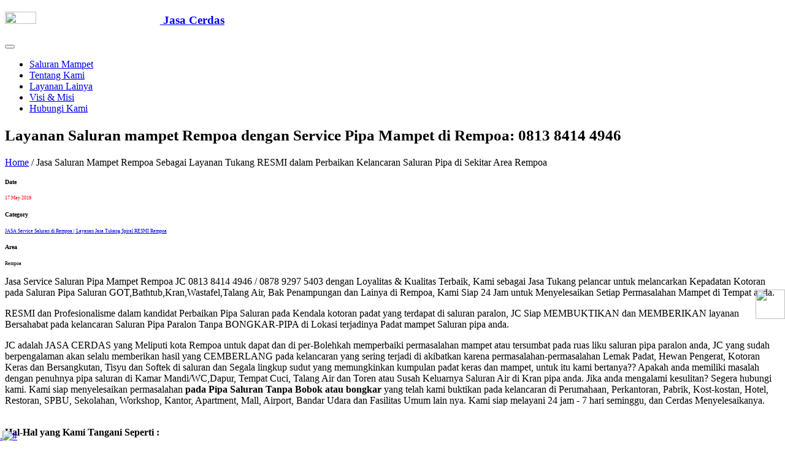

--- FILE ---
content_type: text/html; charset=UTF-8
request_url: http://saluranmampet.jasacerdas.com/jcsm-417-jasa-service-saluran-mampet-rempoa-di-jasacerdas.html
body_size: 29724
content:
<!DOCTYPE html>
<html lang="id-ID">
<head><meta charset="utf-8"><title>	JC Jasa 0813 8414 4946 | 0878 9297 5403 | Jasa Service Saluran Pipa Mampet Rempoa di karenakan kepadatan kotoran yang sulit, segera hub JC Spiral Saluran Pipa di Rempoa Kami Buktikan </title>
<meta name="viewport" content="width=device-width, initial-scale=1, minimum-scale=1, maximum-scale=1, user-scalable=0"><meta name="robots" content="index,follow" /> <meta name="googlebot" content="index,follow" />
<meta name='description' content='Jasa Service Saluran Pipa Mampet Rempoa JC 0813 8414 4946 / 0878 9297 5403 dengan Loyalitas &amp; Kualitas Terbaik, Kami sebagai Jasa Tukang pelancar untuk melancarkan Kepadatan Kotoran pada Saluran Pipa Saluran GOT,Bathtub,Kran,Wastafel,Talang Air, Bak Penampungan dan Lainya di Rempoa, Kami Siap 24 Jam untuk Menyelesaikan Setiap Permasalahan Mampet di Tempat anda dan Cerdas Menyelesaikanya.'> <meta name='keywords' content='Jasa Service Saluran Pipa Rempoa, Spiral Pipa Saluran Mampet Rempoa, Ahli Saluran Pelancar Mampet,Tukang Perbaikan Pipa Mampet Rempoa, Jasa Saluran Mampet Rempoa, Perbaikan Wastafel Mampet Rempoa, Service Kran mampet Rempoa, Service Toren Mampet Rempoa, Jasa Perbaikan saluran mampet Rempoa, Tukang Pelancar di Rempoa, Jasa Spiral Wastafel Saluran Rempoa, Jasa Spiral Bathtub Saluran Rempoa, Jasa Spiral GOT Saluran Rempoa, Jasa Spiral Kran Saluran Rempoa, Jasa Spiral Talang AIR Saluran Rempoa, Jasa Spiral Toren Saluran Rempoa, Jasa Spiral Saluran WC Kamar Mandi di Rempoa'><link rel="shortcut icon" type="image/x-icon" href="ajengkartolo/css/jasacerdas_logosmall.ico">
<link rel="stylesheet" href="ajengkartolo/css/bootstrap.min.css">
<link rel="stylesheet" href="ajengkartolo/css/Pe-icon-7-stroke.css">
<link rel="publisher" href="https://www.google.com/maps/place/JC+Sedot+WC+Limbah+Cair+dan+Resapan+septictank+Bekasi,Jakarta,Bogor,Depok,Tanggerang/@-6.2898914,106.953861,15z/data=!4m5!3m4!1s0x0:0x4aefd7e648e83f5e!8m2!3d-6.2898914!4d106.953861?hl=id">
<link rel="stylesheet" href="ajengkartolo/css/slick.css">
<link rel="stylesheet" href="ajengkartolo/css/slick-theme.css">
<link rel="stylesheet" href="ajengkartolo/css/all.css">
<link rel="stylesheet" href="ajengkartolo/css/style.css">
<link rel="stylesheet" href="ajengkartolo/css/responsive.css">    
</head>

<body class="top-header">
    <nav class="navbar navbar-expand-lg navbar-dark trans-navigation fixed-top navbar-togglable">
            <div class="container">
                <a class="navbar-brand" href="saluranmampet">
                    <h3><img src='ajengkartolo/css/pelancarparalon-mampet-jasacerdas.png' width='20%' height='20%'/> Jasa Cerdas</h3>
                </a>
                <button class="navbar-toggler" type="button" data-toggle="collapse" data-target="#navbarCollapse" aria-controls="navbarCollapse" aria-expanded="false" aria-label="Toggle navigation">
                    <span class="fa fa-bars"></span>
                </button>
                <div class="collapse navbar-collapse" id="navbarCollapse">
                    <ul class="navbar-nav ml-auto">
                        <li class="nav-item dropdown">
                            <a href="saluranmampet" class="nav-link js-scroll-trigger">
                                Saluran Mampet
                            </a>
                        </li>
                        <li class="nav-item ">
                            <a href="https://www.jasacerdas.com/tentang-kami" class="nav-link js-scroll-trigger">
                                Tentang Kami
                            </a>
                        </li>
                        <li class="nav-item ">
                            <a href="https://www.jasacerdas.com/layanan-kami" class="nav-link js-scroll-trigger">
                                Layanan Lainya
                            </a>
                        </li>
                        <li class="nav-item ">
                            <a href="https://www.jasacerdas.com/visi-&amp;-misi" class="nav-link js-scroll-trigger">
                                Visi &amp; Misi
                            </a>
                        </li>
                        <li class="nav-item ">
                            <a href="https://www.jasacerdas.com/hubungi-kami" class="nav-link">
                                Hubungi Kami
                            </a>
                        </li>
                    </ul>
                </div> 
            </div>
        </nav>
    <section class="page-banner-area page-project">
        <div class="overlay"></div>
        <div class="container">
            <div class="row justify-content-center">
                <div class="col-lg-9 col-md-12 col-12 text-center">
                    <div class="page-banner-content">
                        <h1 class="display-4 font-weight-bold" style='font-size:25px;'>Layanan Saluran mampet Rempoa dengan Service Pipa Mampet di Rempoa: 0813 8414 4946</h1>
                        <p><a href='saluranmampet'>Home</a> / Jasa Saluran Mampet Rempoa Sebagai Layanan Tukang RESMI dalam Perbaikan Kelancaran Saluran Pipa di Sekitar Area Rempoa</p>
                    </div>
                </div>
            </div>
        </div>
    </section>
    
    <section class="section" id="single-project">
        <div class="container">
            <div class="row justify-content-center">
                <div class="col-lg-10">
                    <div class="row">
                        <div class="col-lg-12">
        
                            <div class="project-details-info">
                                <div class="info-block-2">
                                    <h5 style='font-size:10px;'>Date</h5>
                                    <p class='date' style='font-size:8px;color:red;'>17 May 2019</p>
                                </div>
                                <div class="info-block-2">
                                    <h5 style='font-size:10px;'>Category</h5>
                                    <p style='font-size:8px;'><a href='jcsm-417-jasa-service-saluran-mampet-rempoa-di-jasacerdas.html'>JASA Service Saluran di Rempoa | Layanan Jasa Tukang Spiral RESMI Rempoa </a></p>
                                </div>
                                <div class="info-block-2">
                                    <h5 style='font-size:10px;'>Area</h5>
                                    <p style='font-size:8px;'>Rempoa</p>
                                </div>
								
                            </div>
                        </div>
                    </div>

                    <div class="row justify-content-center">
                        <div class="col-lg-6">
                            <div class="project-single-info">
							<p>Jasa Service Saluran Pipa Mampet Rempoa JC 0813 8414 4946 / 0878 9297 5403 dengan Loyalitas &amp; Kualitas Terbaik, Kami sebagai Jasa Tukang pelancar untuk melancarkan Kepadatan Kotoran pada Saluran Pipa Saluran GOT,Bathtub,Kran,Wastafel,Talang Air, Bak Penampungan dan Lainya di Rempoa, Kami Siap 24 Jam untuk Menyelesaikan Setiap Permasalahan Mampet di Tempat anda.</p>
                                <p>RESMI dan Profesionalisme dalam kandidat Perbaikan Pipa Saluran pada Kendala kotoran padat yang terdapat di saluran paralon, JC Siap MEMBUKTIKAN dan MEMBERIKAN layanan Bersahabat pada kelancaran Saluran Pipa Paralon Tanpa BONGKAR-PIPA di Lokasi terjadinya Padat mampet Saluran pipa anda.</p>
                            </div>
                        </div>
                        <div class="col-lg-6">
                            <div class="project-single-info">
                                <p>JC adalah JASA CERDAS yang Meliputi kota Rempoa untuk dapat dan di per-Bolehkah memperbaiki permasalahan mampet atau tersumbat pada ruas liku saluran pipa paralon anda, JC yang sudah berpengalaman akan selalu memberikan hasil yang CEMBERLANG pada kelancaran yang sering terjadi di akibatkan karena permasalahan-permasalahan Lemak Padat, Hewan Pengerat, Kotoran Keras dan Bersangkutan, Tisyu dan Softek di saluran dan Segala lingkup sudut yang memungkinkan kumpulan padat keras dan mampet, untuk itu kami bertanya?? Apakah anda memiliki masalah dengan penuhnya pipa saluran di Kamar Mandi/WC,Dapur, Tempat Cuci, Talang Air dan Toren atau Susah Keluarnya Saluran Air di Kran pipa anda. Jika anda mengalami kesulitan? Segera hubungi kami. Kami siap menyelesaikan permasalahan <b>pada Pipa Saluran Tanpa Bobok atau bongkar</b> yang telah kami buktikan pada kelancaran di Perumahaan, Perkantoran, Pabrik, Kost-kostan, Hotel, Restoran, SPBU, Sekolahan, Workshop, Kantor, Apartment, Mall, Airport, Bandar Udara dan Fasilitas Umum lain nya. Kami siap melayani 24 jam - 7 hari seminggu, dan Cerdas Menyelesaikanya.</p><br/>
								<b>Hal-Hal yang Kami Tangani Seperti :</b>
								<ol>
								<li>Jasa Saluran Pipa Mampet Rempoa</li>
								<li>Jasa Spiral Saluran Pipa di Rempoa</li>
								<li>Jasa Pelancar Pipa Mampet di Rempoa</li>
								<li>Jasa Tukang Perbaikan Saluran Tersumbat di Rempoa</li>
								<li>Jasa tukang Pelancar Pipa Mampet di Rempoa</li>
								</ol>
                            </div>
                        </div>
					</div>
					<div class="row justify-content-left">
						<div class="col-lg-6">
                            <div class="project-single-info">
							<img src='img/jasa-tukang-terbaik-hanya-di-JC-Jasa-Cerdas-dot-com.png' width='25%' height='25%' style='float:right;'/>
							<p>Dengan adanya Website JC ini, Tak Kalah menarik juga Bahwa kami akan memberikan Seputar Info Promo dan Berita Terbaru untuk dapat anda nikmati hasil dari Kelancaran Perbaikan Pipa dalam kategori Jasa Tukang dengan harga Murah dan Bersahabat sehingga memudah kan kita sesama pemesan jasa dan penanganan kendala dapat menjalin hubungan kerjasama yang baik dari hari-ke Hari secara Profesional dalam penangannanya.</p>
                                <p>Kami Juga memiliki SDM di Rempoa yang sering di sebut sebagai SUMBER DAYA MANUSIA untuk Memberikan Kecerdasan pada Strategi Kerja pada kelancaran aliran/saluran, JC memiliki kandidat terbaik untuk tenaga yang ahli yang membuat strategi Tanpa bobok pada saluran pipa anda, dengan ini Kami Turunkan Secara Langsung ke Lokasi untuk Tenaga Ahli yang di Bantu juga dengan Mesin Spiral yang Sudah Teruji Terbaik di Seluruh indonesia, Bahkan International pun sudah membuktikannya</p>
								<p>dalam Kendala Sesulit apapun, Kami JC Jasa TUKANG CERDAS melayani 24 Jam pada Setiap kendala dan Terbaik di bidangnya, Berikut Info singkat kami sampaikan, Bahwa JC juga Memiliki armada dalam kategori <b>Jika Terjadi mampet tiba-tiba WC/Limbah Penuh??</b> JC memiliki Armada Sedot Wc,Limbah di Lokasi terdekat anda.</p>
								<b>berikut Info Sesaat Untuk Penanganan PENUH Penampungan :</b>
								<ul>
								<li>Jasa Reparasi WC Penuh Rempoa - 0878 9297 5403</li>
								<li>Jasa Service Septictank Penuh Rempoa - 0878 9297 5403</li>
								<li>Jasa Ahli Kuras Septictank Rempoa - 0878 9297 5403</li>
								<li>Jasa Tukang SEDOT WC Rempoa - 0878 9297 5403</li>
								<li>Jasa Penyedotan Limbah Cair dan Limbah Industri di Rempoa - 0878 9297 5403</li>
								</ul>
								
                            </div>
                        </div>

                    </div>
					Keyword : <a href='saluranmampet'><b class='keywords'>#Ahli Sedot WC Rempoa</a>, <a href='saluranmampet'>#Jasa Service WC Penuh Rempoa</a>, <a href='saluranmampet'>#Jasa Kuras Septictank Rempoa</a>, <a href='saluranmampet'>#Jasa Penyedotan WC Penuh Rempoa</a>, <a href='saluranmampet'>#Ahli Pengurasan Septictank Rempoa</a>, <a href='saluranmampet'>#Jasa Sedot Limbah Cair Rempoa</a>, <a href='saluranmampet'>#Sedot Limbah Industri Rempoa</b></a>
                    <div class="row justify-content-center mt50">
                        <div class="col-lg-11">
                            <div class="project-info">
                                <h3>Berikut Layanan Terkait Kami :</h3>
                                <ul class="list-unstyled">
<li><a href='jcsm-505-jasa-service-saluran-mampet-bekasi-utara-di-jasacerdas.html'><h3 style='font-size:15px;'>JC Jasa 0813 8414 4946 | 0878 9297 5403 | Jasa Service Saluran Pipa Mampet Bekasi Utara di karenakan kepadatan kotoran yang sulit, segera hub JC Spiral Saluran Pipa di Bekasi Utara Kami Siap Buktikan</h3></a></li><li><a href='jcsm-506-jasa-service-saluran-mampet-harapan-baru-di-jasacerdas.html'><h3 style='font-size:15px;'>JC Jasa 0813 8414 4946 | 0878 9297 5403 | Jasa Service Saluran Pipa Mampet Harapan Baru di karenakan kepadatan kotoran yang sulit, segera hub JC Spiral Saluran Pipa di Harapan Baru Kami Siap Buktikan</h3></a></li><li><a href='jcsm-507-jasa-service-saluran-mampet-harapan-jaya-di-jasacerdas.html'><h3 style='font-size:15px;'>JC Jasa 0813 8414 4946 | 0878 9297 5403 | Jasa Service Saluran Pipa Mampet Harapan Jaya di karenakan kepadatan kotoran yang sulit, segera hub JC Spiral Saluran Pipa di Harapan Jaya Kami Siap Buktikan</h3></a></li><li><a href='jcsm-508-jasa-service-saluran-mampet-kali-abang-tengah-di-jasacerdas.html'><h3 style='font-size:15px;'>JC Jasa 0813 8414 4946 | 0878 9297 5403 | Jasa Service Saluran Pipa Mampet Kali Abang Tengah di karenakan kepadatan kotoran yang sulit, segera hub JC Spiral Saluran Pipa di Kali Abang Tengah Kami Siap Buktikan</h3></a></li><li><a href='jcsm-509-jasa-service-saluran-mampet-marga-mulya-di-jasacerdas.html'><h3 style='font-size:15px;'>JC Jasa 0813 8414 4946 | 0878 9297 5403 | Jasa Service Saluran Pipa Mampet Marga Mulya di karenakan kepadatan kotoran yang sulit, segera hub JC Spiral Saluran Pipa di Marga Mulya Kami Siap Buktikan</h3></a></li><li><a href='jcsm-510-jasa-service-saluran-mampet-perwira-bekasi-di-jasacerdas.html'><h3 style='font-size:15px;'>JC Jasa 0813 8414 4946 | 0878 9297 5403 | Jasa Service Saluran Pipa Mampet Perwira Bekasi di karenakan kepadatan kotoran yang sulit, segera hub JC Spiral Saluran Pipa di Perwira Bekasi Kami Siap Buktikan</h3></a></li><li><a href='jcsm-511-jasa-service-saluran-mampet-teluk-pucung-di-jasacerdas.html'><h3 style='font-size:15px;'>JC Jasa 0813 8414 4946 | 0878 9297 5403 | Jasa Service Saluran Pipa Mampet Teluk Pucung di karenakan kepadatan kotoran yang sulit, segera hub JC Spiral Saluran Pipa di Teluk Pucung Kami Siap Buktikan</h3></a></li><li><a href='jcsm-551-jasa-service-saluran-mampet-kota-wisata-di-jasacerdas.html'><h3 style='font-size:15px;'>JC Jasa 0813 8414 4946 | 0878 9297 5403 | Jasa Service Saluran Pipa Mampet Kota Wisata di karenakan kepadatan kotoran yang sulit, segera hub JC Spiral Saluran Pipa di Kota Wisata Kami Siap Buktikan</h3></a></li><li><a href='jcsm-499-jasa-service-saluran-mampet-jati-sampurna-di-jasacerdas.html'><h3 style='font-size:15px;'>JC Jasa 0813 8414 4946 | 0878 9297 5403 | Jasa Service Saluran Pipa Mampet Jati Sampurna di karenakan kepadatan kotoran yang sulit, segera hub JC Spiral Saluran Pipa di Jati Sampurna Kami Siap Buktikan</h3></a></li><li><a href='jcsm-500-jasa-service-saluran-mampet-jatikarya-di-jasacerdas.html'><h3 style='font-size:15px;'>JC Jasa 0813 8414 4946 | 0878 9297 5403 | Jasa Service Saluran Pipa Mampet Jatikarya di karenakan kepadatan kotoran yang sulit, segera hub JC Spiral Saluran Pipa di Jatikarya Kami Siap Buktikan</h3></a></li><li><a href='jcsm-501-jasa-service-saluran-mampet-jatiraden-di-jasacerdas.html'><h3 style='font-size:15px;'>JC Jasa 0813 8414 4946 | 0878 9297 5403 | Jasa Service Saluran Pipa Mampet Jatiraden di karenakan kepadatan kotoran yang sulit, segera hub JC Spiral Saluran Pipa di Jatiraden Kami Siap Buktikan</h3></a></li><li><a href='jcsm-502-jasa-service-saluran-mampet-jatirangga-di-jasacerdas.html'><h3 style='font-size:15px;'>JC Jasa 0813 8414 4946 | 0878 9297 5403 | Jasa Service Saluran Pipa Mampet Jatirangga di karenakan kepadatan kotoran yang sulit, segera hub JC Spiral Saluran Pipa di Jatirangga Kami Siap Buktikan</h3></a></li><li><a href='jcsm-503-jasa-service-saluran-mampet-jatiranggon-di-jasacerdas.html'><h3 style='font-size:15px;'>JC Jasa 0813 8414 4946 | 0878 9297 5403 | Jasa Service Saluran Pipa Mampet Jatiranggon di karenakan kepadatan kotoran yang sulit, segera hub JC Spiral Saluran Pipa di Jatiranggon Kami Siap Buktikan</h3></a></li><li><a href='jcsm-504-jasa-service-saluran-mampet-jatisampurna-bekasi-di-jasacerdas.html'><h3 style='font-size:15px;'>JC Jasa 0813 8414 4946 | 0878 9297 5403 | Jasa Service Saluran Pipa Mampet Jatisampurna Bekasi di karenakan kepadatan kotoran yang sulit, segera hub JC Spiral Saluran Pipa di Jatisampurna Bekasi Kami Siap Buktikan</h3></a></li><li><a href='jcsm-552-jasa-service-saluran-mampet-legenda-wisata-di-jasacerdas.html'><h3 style='font-size:15px;'>JC Jasa 0813 8414 4946 | 0878 9297 5403 | Jasa Service Saluran Pipa Mampet Legenda Wisata di karenakan kepadatan kotoran yang sulit, segera hub JC Spiral Saluran Pipa di Legenda Wisata Kami Siap Buktikan</h3></a></li><li><a href='jcsm-489-jasa-service-saluran-mampet-jatiasih-di-jasacerdas.html'><h3 style='font-size:15px;'>JC Jasa 0813 8414 4946 | 0878 9297 5403 | Jasa Service Saluran Pipa Mampet Jatiasih di karenakan kepadatan kotoran yang sulit, segera hub JC Spiral Saluran Pipa di Jatiasih Kami Siap Buktikan</h3></a></li><li><a href='jcsm-490-jasa-service-saluran-mampet-jati-mekar-di-jasacerdas.html'><h3 style='font-size:15px;'>JC Jasa 0813 8414 4946 | 0878 9297 5403 | Jasa Service Saluran Pipa Mampet Jati Mekar di karenakan kepadatan kotoran yang sulit, segera hub JC Spiral Saluran Pipa di Jati Mekar Kami Siap Buktikan</h3></a></li><li><a href='jcsm-491-jasa-service-saluran-mampet-jatikramat-di-jasacerdas.html'><h3 style='font-size:15px;'>JC Jasa 0813 8414 4946 | 0878 9297 5403 | Jasa Service Saluran Pipa Mampet Jatikramat di karenakan kepadatan kotoran yang sulit, segera hub JC Spiral Saluran Pipa di Jatikramat Kami Siap Buktikan</h3></a></li><li><a href='jcsm-492-jasa-service-saluran-mampet-jatiluhur-di-jasacerdas.html'><h3 style='font-size:15px;'>JC Jasa 0813 8414 4946 | 0878 9297 5403 | Jasa Service Saluran Pipa Mampet Jatiluhur di karenakan kepadatan kotoran yang sulit, segera hub JC Spiral Saluran Pipa di Jatiluhur Kami Siap Buktikan</h3></a></li><li><a href='jcsm-493-jasa-service-saluran-mampet-jatirasa-di-jasacerdas.html'><h3 style='font-size:15px;'>JC Jasa 0813 8414 4946 | 0878 9297 5403 | Jasa Service Saluran Pipa Mampet Jatirasa di karenakan kepadatan kotoran yang sulit, segera hub JC Spiral Saluran Pipa di Jatirasa Kami Siap Buktikan</h3></a></li><li><a href='jcsm-494-jasa-service-saluran-mampet-jatisari-di-jasacerdas.html'><h3 style='font-size:15px;'>JC Jasa 0813 8414 4946 | 0878 9297 5403 | Jasa Service Saluran Pipa Mampet Jatisari di karenakan kepadatan kotoran yang sulit, segera hub JC Spiral Saluran Pipa di Jatisari Kami Siap Buktikan</h3></a></li><li><a href='jcsm-495-jasa-service-saluran-mampet-kranggan-di-jasacerdas.html'><h3 style='font-size:15px;'>JC Jasa 0813 8414 4946 | 0878 9297 5403 | Jasa Service Saluran Pipa Mampet Kranggan di karenakan kepadatan kotoran yang sulit, segera hub JC Spiral Saluran Pipa di Kranggan Kami Siap Buktikan</h3></a></li><li><a href='jcsm-496-jasa-service-saluran-mampet-villa-nusa-indah-di-jasacerdas.html'><h3 style='font-size:15px;'>JC Jasa 0813 8414 4946 | 0878 9297 5403 | Jasa Service Saluran Pipa Mampet Villa Nusa Indah di karenakan kepadatan kotoran yang sulit, segera hub JC Spiral Saluran Pipa di Villa Nusa Indah Kami Siap Buktikan</h3></a></li><li><a href='jcsm-497-jasa-service-saluran-mampet-kemang-pratama-bekasi-di-jasacerdas.html'><h3 style='font-size:15px;'>JC Jasa 0813 8414 4946 | 0878 9297 5403 | Jasa Service Saluran Pipa Mampet Kemang Pratama Bekasi di karenakan kepadatan kotoran yang sulit, segera hub JC Spiral Saluran Pipa di Kemang Pratama Bekasi Kami Siap Buktikan</h3></a></li><li><a href='jcsm-512-jasa-service-saluran-mampet-bekasi-timur-di-jasacerdas.html'><h3 style='font-size:15px;'>JC Jasa 0813 8414 4946 | 0878 9297 5403 | Jasa Service Saluran Pipa Mampet Bekasi Timur di karenakan kepadatan kotoran yang sulit, segera hub JC Spiral Saluran Pipa di Bekasi Timur Kami Siap Buktikan</h3></a></li><li><a href='jcsm-513-jasa-service-saluran-mampet-aren-jaya-di-jasacerdas.html'><h3 style='font-size:15px;'>JC Jasa 0813 8414 4946 | 0878 9297 5403 | Jasa Service Saluran Pipa Mampet Aren Jaya di karenakan kepadatan kotoran yang sulit, segera hub JC Spiral Saluran Pipa di Aren Jaya Kami Siap Buktikan</h3></a></li><li><a href='jcsm-514-jasa-service-saluran-mampet-bekasi-jaya-di-jasacerdas.html'><h3 style='font-size:15px;'>JC Jasa 0813 8414 4946 | 0878 9297 5403 | Jasa Service Saluran Pipa Mampet Bekasi Jaya di karenakan kepadatan kotoran yang sulit, segera hub JC Spiral Saluran Pipa di Bekasi Jaya Kami Siap Buktikan</h3></a></li><li><a href='jcsm-515-jasa-service-saluran-mampet-duren-jaya-di-jasacerdas.html'><h3 style='font-size:15px;'>JC Jasa 0813 8414 4946 | 0878 9297 5403 | Jasa Service Saluran Pipa Mampet Duren Jaya di karenakan kepadatan kotoran yang sulit, segera hub JC Spiral Saluran Pipa di Duren Jaya Kami Siap Buktikan</h3></a></li><li><a href='jcsm-516-jasa-service-saluran-mampet-margahayu-di-jasacerdas.html'><h3 style='font-size:15px;'>JC Jasa 0813 8414 4946 | 0878 9297 5403 | Jasa Service Saluran Pipa Mampet Margahayu di karenakan kepadatan kotoran yang sulit, segera hub JC Spiral Saluran Pipa di Margahayu Kami Siap Buktikan</h3></a></li><li><a href='jcsm-517-jasa-service-saluran-mampet-juanda-bekasi-di-jasacerdas.html'><h3 style='font-size:15px;'>JC Jasa 0813 8414 4946 | 0878 9297 5403 | Jasa Service Saluran Pipa Mampet Juanda Bekasi di karenakan kepadatan kotoran yang sulit, segera hub JC Spiral Saluran Pipa di Juanda Bekasi Kami Siap Buktikan</h3></a></li><li><a href='jcsm-553-jasa-service-saluran-mampet-cibubur-view-di-jasacerdas.html'><h3 style='font-size:15px;'>JC Jasa 0813 8414 4946 | 0878 9297 5403 | Jasa Service Saluran Pipa Mampet Cibubur View di karenakan kepadatan kotoran yang sulit, segera hub JC Spiral Saluran Pipa di Cibubur View Kami Siap Buktikan</h3></a></li><li><a href='jcsm-498-jasa-service-saluran-mampet-bekasi-di-jasacerdas.html'><h3 style='font-size:15px;'>JC Jasa 0813 8414 4946 | 0878 9297 5403 | Jasa Service Saluran Pipa Mampet Bekasi di karenakan kepadatan kotoran yang sulit, segera hub JC Spiral Saluran Pipa di Bekasi Kami Siap Buktikan</h3></a></li><li><a href='jcsm-563-jasa-service-saluran-mampet-serang-cikarang-di-jasacerdas.html'><h3 style='font-size:15px;'>JC Jasa 0813 8414 4946 | 0878 9297 5403 | Jasa Service Saluran Pipa Mampet Serang Cikarang di karenakan kepadatan kotoran yang sulit, segera hub JC Spiral Saluran Pipa di Serang Cikarang Kami Siap Buktikan</h3></a></li><li><a href='jcsm-564-jasa-service-saluran-mampet-kawasan-hyundai-di-jasacerdas.html'><h3 style='font-size:15px;'>JC Jasa 0813 8414 4946 | 0878 9297 5403 | Jasa Service Saluran Pipa Mampet Kawasan Hyundai di karenakan kepadatan kotoran yang sulit, segera hub JC Spiral Saluran Pipa di Kawasan Hyundai Kami Siap Buktikan</h3></a></li><li><a href='jcsm-565-jasa-service-saluran-mampet-kawasan-ejiep-di-jasacerdas.html'><h3 style='font-size:15px;'>JC Jasa 0813 8414 4946 | 0878 9297 5403 | Jasa Service Saluran Pipa Mampet Kawasan Ejiep di karenakan kepadatan kotoran yang sulit, segera hub JC Spiral Saluran Pipa di Kawasan Ejiep Kami Siap Buktikan</h3></a></li><li><a href='jcsm-566-jasa-service-saluran-mampet-kawasan-mm2100-di-jasacerdas.html'><h3 style='font-size:15px;'>JC Jasa 0813 8414 4946 | 0878 9297 5403 | Jasa Service Saluran Pipa Mampet Kawasan MM2100 di karenakan kepadatan kotoran yang sulit, segera hub JC Spiral Saluran Pipa di Kawasan MM2100 Kami Siap Buktikan</h3></a></li><li><a href='jcsm-567-jasa-service-saluran-mampet-mm2100-di-jasacerdas.html'><h3 style='font-size:15px;'>JC Jasa 0813 8414 4946 | 0878 9297 5403 | Jasa Service Saluran Pipa Mampet MM2100 di karenakan kepadatan kotoran yang sulit, segera hub JC Spiral Saluran Pipa di MM2100 Kami Siap Buktikan</h3></a></li><li><a href='jcsm-568-jasa-service-saluran-mampet-hyundai-industrial-estate-di-jasacerdas.html'><h3 style='font-size:15px;'>JC Jasa 0813 8414 4946 | 0878 9297 5403 | Jasa Service Saluran Pipa Mampet Hyundai Industrial Estate di karenakan kepadatan kotoran yang sulit, segera hub JC Spiral Saluran Pipa di Hyundai Industrial Estate Kami Siap Buktikan</h3></a></li><li><a href='jcsm-483-jasa-service-saluran-mampet-medan-satria-di-jasacerdas.html'><h3 style='font-size:15px;'>JC Jasa 0813 8414 4946 | 0878 9297 5403 | Jasa Service Saluran Pipa Mampet Medan Satria di karenakan kepadatan kotoran yang sulit, segera hub JC Spiral Saluran Pipa di Medan Satria Kami Siap Buktikan</h3></a></li><li><a href='jcsm-484-jasa-service-saluran-mampet-harapan-mulya-di-jasacerdas.html'><h3 style='font-size:15px;'>JC Jasa 0813 8414 4946 | 0878 9297 5403 | Jasa Service Saluran Pipa Mampet Harapan Mulya di karenakan kepadatan kotoran yang sulit, segera hub JC Spiral Saluran Pipa di Harapan Mulya Kami Siap Buktikan</h3></a></li><li><a href='jcsm-485-jasa-service-saluran-mampet-kali-baru-di-jasacerdas.html'><h3 style='font-size:15px;'>JC Jasa 0813 8414 4946 | 0878 9297 5403 | Jasa Service Saluran Pipa Mampet Kali Baru di karenakan kepadatan kotoran yang sulit, segera hub JC Spiral Saluran Pipa di Kali Baru Kami Siap Buktikan</h3></a></li><li><a href='jcsm-486-jasa-service-saluran-mampet-pejuang-di-jasacerdas.html'><h3 style='font-size:15px;'>JC Jasa 0813 8414 4946 | 0878 9297 5403 | Jasa Service Saluran Pipa Mampet Pejuang di karenakan kepadatan kotoran yang sulit, segera hub JC Spiral Saluran Pipa di Pejuang Kami Siap Buktikan</h3></a></li><li><a href='jcsm-487-jasa-service-saluran-mampet-harapan-indah-di-jasacerdas.html'><h3 style='font-size:15px;'>JC Jasa 0813 8414 4946 | 0878 9297 5403 | Jasa Service Saluran Pipa Mampet Harapan Indah di karenakan kepadatan kotoran yang sulit, segera hub JC Spiral Saluran Pipa di Harapan Indah Kami Siap Buktikan</h3></a></li><li><a href='jcsm-488-jasa-service-saluran-mampet-juanda-di-jasacerdas.html'><h3 style='font-size:15px;'>JC Jasa 0813 8414 4946 | 0878 9297 5403 | Jasa Service Saluran Pipa Mampet Juanda di karenakan kepadatan kotoran yang sulit, segera hub JC Spiral Saluran Pipa di Juanda Kami Siap Buktikan</h3></a></li><li><a href='jcsm-562-jasa-service-saluran-mampet-lippo-cikarang-di-jasacerdas.html'><h3 style='font-size:15px;'>JC Jasa 0813 8414 4946 | 0878 9297 5403 | Jasa Service Saluran Pipa Mampet Lippo Cikarang di karenakan kepadatan kotoran yang sulit, segera hub JC Spiral Saluran Pipa di Lippo Cikarang Kami Siap Buktikan</h3></a></li><li><a href='jcsm-473-jasa-service-saluran-mampet-mustika-jaya-di-jasacerdas.html'><h3 style='font-size:15px;'>JC Jasa 0813 8414 4946 | 0878 9297 5403 | Jasa Service Saluran Pipa Mampet Mustika Jaya di karenakan kepadatan kotoran yang sulit, segera hub JC Spiral Saluran Pipa di Mustika Jaya Kami Siap Buktikan</h3></a></li><li><a href='jcsm-474-jasa-service-saluran-mampet-cimuning-di-jasacerdas.html'><h3 style='font-size:15px;'>JC Jasa 0813 8414 4946 | 0878 9297 5403 | Jasa Service Saluran Pipa Mampet Cimuning di karenakan kepadatan kotoran yang sulit, segera hub JC Spiral Saluran Pipa di Cimuning Kami Siap Buktikan</h3></a></li><li><a href='jcsm-475-jasa-service-saluran-mampet-mustika-sari-di-jasacerdas.html'><h3 style='font-size:15px;'>JC Jasa 0813 8414 4946 | 0878 9297 5403 | Jasa Service Saluran Pipa Mampet Mustika Sari di karenakan kepadatan kotoran yang sulit, segera hub JC Spiral Saluran Pipa di Mustika Sari Kami Siap Buktikan</h3></a></li><li><a href='jcsm-476-jasa-service-saluran-mampet-pedurenan-di-jasacerdas.html'><h3 style='font-size:15px;'>JC Jasa 0813 8414 4946 | 0878 9297 5403 | Jasa Service Saluran Pipa Mampet Pedurenan di karenakan kepadatan kotoran yang sulit, segera hub JC Spiral Saluran Pipa di Pedurenan Kami Siap Buktikan</h3></a></li><li><a href='jcsm-477-jasa-service-saluran-mampet-padurenan-di-jasacerdas.html'><h3 style='font-size:15px;'>JC Jasa 0813 8414 4946 | 0878 9297 5403 | Jasa Service Saluran Pipa Mampet Padurenan di karenakan kepadatan kotoran yang sulit, segera hub JC Spiral Saluran Pipa di Padurenan Kami Siap Buktikan</h3></a></li><li><a href='jcsm-478-jasa-service-saluran-mampet-pangkalan-1-di-jasacerdas.html'><h3 style='font-size:15px;'>JC Jasa 0813 8414 4946 | 0878 9297 5403 | Jasa Service Saluran Pipa Mampet Pangkalan 1 di karenakan kepadatan kotoran yang sulit, segera hub JC Spiral Saluran Pipa di Pangkalan 1 Kami Siap Buktikan</h3></a></li><li><a href='jcsm-479-jasa-service-saluran-mampet-pangkalan-2-di-jasacerdas.html'><h3 style='font-size:15px;'>JC Jasa 0813 8414 4946 | 0878 9297 5403 | Jasa Service Saluran Pipa Mampet Pangkalan 2 di karenakan kepadatan kotoran yang sulit, segera hub JC Spiral Saluran Pipa di Pangkalan 2 Kami Siap Buktikan</h3></a></li><li><a href='jcsm-480-jasa-service-saluran-mampet-pangkalan-3-di-jasacerdas.html'><h3 style='font-size:15px;'>JC Jasa 0813 8414 4946 | 0878 9297 5403 | Jasa Service Saluran Pipa Mampet Pangkalan 3 di karenakan kepadatan kotoran yang sulit, segera hub JC Spiral Saluran Pipa di Pangkalan 3 Kami Siap Buktikan</h3></a></li><li><a href='jcsm-481-jasa-service-saluran-mampet-pangkalan-4-di-jasacerdas.html'><h3 style='font-size:15px;'>JC Jasa 0813 8414 4946 | 0878 9297 5403 | Jasa Service Saluran Pipa Mampet Pangkalan 4 di karenakan kepadatan kotoran yang sulit, segera hub JC Spiral Saluran Pipa di Pangkalan 4 Kami Siap Buktikan</h3></a></li><li><a href='jcsm-482-jasa-service-saluran-mampet-pangkalan-5-di-jasacerdas.html'><h3 style='font-size:15px;'>JC Jasa 0813 8414 4946 | 0878 9297 5403 | Jasa Service Saluran Pipa Mampet Pangkalan 5 di karenakan kepadatan kotoran yang sulit, segera hub JC Spiral Saluran Pipa di Pangkalan 5 Kami Siap Buktikan</h3></a></li><li><a href='jcsm-540-jasa-service-saluran-mampet-cileungsi-di-jasacerdas.html'><h3 style='font-size:15px;'>JC Jasa 0813 8414 4946 | 0878 9297 5403 | Jasa Service Saluran Pipa Mampet Cileungsi di karenakan kepadatan kotoran yang sulit, segera hub JC Spiral Saluran Pipa di Cileungsi Kami Siap Buktikan</h3></a></li><li><a href='jcsm-466-jasa-service-saluran-mampet-pondok-gede-di-jasacerdas.html'><h3 style='font-size:15px;'>JC Jasa 0813 8414 4946 | 0878 9297 5403 | Jasa Service Saluran Pipa Mampet Pondok Gede di karenakan kepadatan kotoran yang sulit, segera hub JC Spiral Saluran Pipa di Pondok Gede Kami Siap Buktikan</h3></a></li><li><a href='jcsm-467-jasa-service-saluran-mampet-jatibening-di-jasacerdas.html'><h3 style='font-size:15px;'>JC Jasa 0813 8414 4946 | 0878 9297 5403 | Jasa Service Saluran Pipa Mampet Jatibening di karenakan kepadatan kotoran yang sulit, segera hub JC Spiral Saluran Pipa di Jatibening Kami Siap Buktikan</h3></a></li><li><a href='jcsm-468-jasa-service-saluran-mampet-jatibening-baru-di-jasacerdas.html'><h3 style='font-size:15px;'>JC Jasa 0813 8414 4946 | 0878 9297 5403 | Jasa Service Saluran Pipa Mampet Jatibening Baru di karenakan kepadatan kotoran yang sulit, segera hub JC Spiral Saluran Pipa di Jatibening Baru Kami Siap Buktikan</h3></a></li><li><a href='jcsm-469-jasa-service-saluran-mampet-jatibening-estate-di-jasacerdas.html'><h3 style='font-size:15px;'>JC Jasa 0813 8414 4946 | 0878 9297 5403 | Jasa Service Saluran Pipa Mampet Jatibening Estate di karenakan kepadatan kotoran yang sulit, segera hub JC Spiral Saluran Pipa di Jatibening Estate Kami Siap Buktikan</h3></a></li><li><a href='jcsm-470-jasa-service-saluran-mampet-jaticempaka-di-jasacerdas.html'><h3 style='font-size:15px;'>JC Jasa 0813 8414 4946 | 0878 9297 5403 | Jasa Service Saluran Pipa Mampet Jaticempaka di karenakan kepadatan kotoran yang sulit, segera hub JC Spiral Saluran Pipa di Jaticempaka Kami Siap Buktikan</h3></a></li><li><a href='jcsm-471-jasa-service-saluran-mampet-jatimakmur-di-jasacerdas.html'><h3 style='font-size:15px;'>JC Jasa 0813 8414 4946 | 0878 9297 5403 | Jasa Service Saluran Pipa Mampet Jatimakmur di karenakan kepadatan kotoran yang sulit, segera hub JC Spiral Saluran Pipa di Jatimakmur Kami Siap Buktikan</h3></a></li><li><a href='jcsm-472-jasa-service-saluran-mampet-jatiwaringin-di-jasacerdas.html'><h3 style='font-size:15px;'>JC Jasa 0813 8414 4946 | 0878 9297 5403 | Jasa Service Saluran Pipa Mampet Jatiwaringin di karenakan kepadatan kotoran yang sulit, segera hub JC Spiral Saluran Pipa di Jatiwaringin Kami Siap Buktikan</h3></a></li><li><a href='jcsm-539-jasa-service-saluran-mampet-cibubur-di-jasacerdas.html'><h3 style='font-size:15px;'>JC Jasa 0813 8414 4946 | 0878 9297 5403 | Jasa Service Saluran Pipa Mampet Cibubur di karenakan kepadatan kotoran yang sulit, segera hub JC Spiral Saluran Pipa di Cibubur Kami Siap Buktikan</h3></a></li><li><a href='jcsm-461-jasa-service-saluran-mampet-pondok-melati-di-jasacerdas.html'><h3 style='font-size:15px;'>JC Jasa 0813 8414 4946 | 0878 9297 5403 | Jasa Service Saluran Pipa Mampet Pondok Melati di karenakan kepadatan kotoran yang sulit, segera hub JC Spiral Saluran Pipa di Pondok Melati Kami Siap Buktikan</h3></a></li><li><a href='jcsm-462-jasa-service-saluran-mampet-jati-rahayu-di-jasacerdas.html'><h3 style='font-size:15px;'>JC Jasa 0813 8414 4946 | 0878 9297 5403 | Jasa Service Saluran Pipa Mampet Jati Rahayu di karenakan kepadatan kotoran yang sulit, segera hub JC Spiral Saluran Pipa di Jati Rahayu Kami Siap Buktikan</h3></a></li><li><a href='jcsm-463-jasa-service-saluran-mampet-jatimelati-di-jasacerdas.html'><h3 style='font-size:15px;'>JC Jasa 0813 8414 4946 | 0878 9297 5403 | Jasa Service Saluran Pipa Mampet Jatimelati di karenakan kepadatan kotoran yang sulit, segera hub JC Spiral Saluran Pipa di Jatimelati Kami Siap Buktikan</h3></a></li><li><a href='jcsm-464-jasa-service-saluran-mampet-jatimurni-di-jasacerdas.html'><h3 style='font-size:15px;'>JC Jasa 0813 8414 4946 | 0878 9297 5403 | Jasa Service Saluran Pipa Mampet Jatimurni di karenakan kepadatan kotoran yang sulit, segera hub JC Spiral Saluran Pipa di Jatimurni Kami Siap Buktikan</h3></a></li><li><a href='jcsm-465-jasa-service-saluran-mampet-jatiwarna-di-jasacerdas.html'><h3 style='font-size:15px;'>JC Jasa 0813 8414 4946 | 0878 9297 5403 | Jasa Service Saluran Pipa Mampet Jatiwarna di karenakan kepadatan kotoran yang sulit, segera hub JC Spiral Saluran Pipa di Jatiwarna Kami Siap Buktikan</h3></a></li><li><a href='jcsm-537-jasa-service-saluran-mampet-cibitung-di-jasacerdas.html'><h3 style='font-size:15px;'>JC Jasa 0813 8414 4946 | 0878 9297 5403 | Jasa Service Saluran Pipa Mampet Cibitung di karenakan kepadatan kotoran yang sulit, segera hub JC Spiral Saluran Pipa di Cibitung Kami Siap Buktikan</h3></a></li><li><a href='jcsm-538-jasa-service-saluran-mampet-kalimalang-di-jasacerdas.html'><h3 style='font-size:15px;'>JC Jasa 0813 8414 4946 | 0878 9297 5403 | Jasa Service Saluran Pipa Mampet Kalimalang di karenakan kepadatan kotoran yang sulit, segera hub JC Spiral Saluran Pipa di Kalimalang Kami Siap Buktikan</h3></a></li><li><a href='jcsm-456-jasa-service-saluran-mampet-rawalumbu-di-jasacerdas.html'><h3 style='font-size:15px;'>JC Jasa 0813 8414 4946 | 0878 9297 5403 | Jasa Service Saluran Pipa Mampet Rawalumbu di karenakan kepadatan kotoran yang sulit, segera hub JC Spiral Saluran Pipa di Rawalumbu Kami Siap Buktikan</h3></a></li><li><a href='jcsm-457-jasa-service-saluran-mampet-bojong-menteng-di-jasacerdas.html'><h3 style='font-size:15px;'>JC Jasa 0813 8414 4946 | 0878 9297 5403 | Jasa Service Saluran Pipa Mampet Bojong Menteng di karenakan kepadatan kotoran yang sulit, segera hub JC Spiral Saluran Pipa di Bojong Menteng Kami Siap Buktikan</h3></a></li><li><a href='jcsm-458-jasa-service-saluran-mampet-bojong-rawalumbu-di-jasacerdas.html'><h3 style='font-size:15px;'>JC Jasa 0813 8414 4946 | 0878 9297 5403 | Jasa Service Saluran Pipa Mampet Bojong Rawalumbu di karenakan kepadatan kotoran yang sulit, segera hub JC Spiral Saluran Pipa di Bojong Rawalumbu Kami Siap Buktikan</h3></a></li><li><a href='jcsm-459-jasa-service-saluran-mampet-pengasinan-di-jasacerdas.html'><h3 style='font-size:15px;'>JC Jasa 0813 8414 4946 | 0878 9297 5403 | Jasa Service Saluran Pipa Mampet Pengasinan di karenakan kepadatan kotoran yang sulit, segera hub JC Spiral Saluran Pipa di Pengasinan Kami Siap Buktikan</h3></a></li><li><a href='jcsm-460-jasa-service-saluran-mampet-sepanjang-jaya-di-jasacerdas.html'><h3 style='font-size:15px;'>JC Jasa 0813 8414 4946 | 0878 9297 5403 | Jasa Service Saluran Pipa Mampet Sepanjang Jaya di karenakan kepadatan kotoran yang sulit, segera hub JC Spiral Saluran Pipa di Sepanjang Jaya Kami Siap Buktikan</h3></a></li><li><a href='jcsm-520-jasa-service-saluran-mampet-jaka-setia-di-jasacerdas.html'><h3 style='font-size:15px;'>JC Jasa 0813 8414 4946 | 0878 9297 5403 | Jasa Service Saluran Pipa Mampet Jaka Setia di karenakan kepadatan kotoran yang sulit, segera hub JC Spiral Saluran Pipa di Jaka Setia Kami Siap Buktikan</h3></a></li><li><a href='jcsm-521-jasa-service-saluran-mampet-kayuringin-jaya-di-jasacerdas.html'><h3 style='font-size:15px;'>JC Jasa 0813 8414 4946 | 0878 9297 5403 | Jasa Service Saluran Pipa Mampet Kayuringin Jaya di karenakan kepadatan kotoran yang sulit, segera hub JC Spiral Saluran Pipa di Kayuringin Jaya Kami Siap Buktikan</h3></a></li><li><a href='jcsm-522-jasa-service-saluran-mampet-margajaya-di-jasacerdas.html'><h3 style='font-size:15px;'>JC Jasa 0813 8414 4946 | 0878 9297 5403 | Jasa Service Saluran Pipa Mampet Margajaya di karenakan kepadatan kotoran yang sulit, segera hub JC Spiral Saluran Pipa di Margajaya Kami Siap Buktikan</h3></a></li><li><a href='jcsm-523-jasa-service-saluran-mampet-pekayon-jaya-di-jasacerdas.html'><h3 style='font-size:15px;'>JC Jasa 0813 8414 4946 | 0878 9297 5403 | Jasa Service Saluran Pipa Mampet Pekayon Jaya di karenakan kepadatan kotoran yang sulit, segera hub JC Spiral Saluran Pipa di Pekayon Jaya Kami Siap Buktikan</h3></a></li><li><a href='jcsm-518-jasa-service-saluran-mampet-bekasi-selatan-di-jasacerdas.html'><h3 style='font-size:15px;'>JC Jasa 0813 8414 4946 | 0878 9297 5403 | Jasa Service Saluran Pipa Mampet Bekasi Selatan di karenakan kepadatan kotoran yang sulit, segera hub JC Spiral Saluran Pipa di Bekasi Selatan Kami Siap Buktikan</h3></a></li><li><a href='jcsm-519-jasa-service-saluran-mampet-jaka-mulya-di-jasacerdas.html'><h3 style='font-size:15px;'>JC Jasa 0813 8414 4946 | 0878 9297 5403 | Jasa Service Saluran Pipa Mampet Jaka Mulya di karenakan kepadatan kotoran yang sulit, segera hub JC Spiral Saluran Pipa di Jaka Mulya Kami Siap Buktikan</h3></a></li><li><a href='jcsm-525-jasa-service-saluran-mampet-kayuringin-di-jasacerdas.html'><h3 style='font-size:15px;'>JC Jasa 0813 8414 4946 | 0878 9297 5403 | Jasa Service Saluran Pipa Mampet Kayuringin di karenakan kepadatan kotoran yang sulit, segera hub JC Spiral Saluran Pipa di Kayuringin Kami Siap Buktikan</h3></a></li><li><a href='jcsm-524-jasa-service-saluran-mampet-pekayon-di-jasacerdas.html'><h3 style='font-size:15px;'>JC Jasa 0813 8414 4946 | 0878 9297 5403 | Jasa Service Saluran Pipa Mampet Pekayon di karenakan kepadatan kotoran yang sulit, segera hub JC Spiral Saluran Pipa di Pekayon Kami Siap Buktikan</h3></a></li><li><a href='jcsm-533-jasa-service-saluran-mampet-bantar-gebang-di-jasacerdas.html'><h3 style='font-size:15px;'>JC Jasa 0813 8414 4946 | 0878 9297 5403 | Jasa Service Saluran Pipa Mampet Bantar Gebang di karenakan kepadatan kotoran yang sulit, segera hub JC Spiral Saluran Pipa di Bantar Gebang Kami Siap Buktikan</h3></a></li><li><a href='jcsm-534-jasa-service-saluran-mampet-ciketing-udik-di-jasacerdas.html'><h3 style='font-size:15px;'>JC Jasa 0813 8414 4946 | 0878 9297 5403 | Jasa Service Saluran Pipa Mampet Ciketing Udik di karenakan kepadatan kotoran yang sulit, segera hub JC Spiral Saluran Pipa di Ciketing Udik Kami Siap Buktikan</h3></a></li><li><a href='jcsm-535-jasa-service-saluran-mampet-cikiwul-di-jasacerdas.html'><h3 style='font-size:15px;'>JC Jasa 0813 8414 4946 | 0878 9297 5403 | Jasa Service Saluran Pipa Mampet Cikiwul di karenakan kepadatan kotoran yang sulit, segera hub JC Spiral Saluran Pipa di Cikiwul Kami Siap Buktikan</h3></a></li><li><a href='jcsm-536-jasa-service-saluran-mampet-sumur-batu-di-jasacerdas.html'><h3 style='font-size:15px;'>JC Jasa 0813 8414 4946 | 0878 9297 5403 | Jasa Service Saluran Pipa Mampet Sumur Batu di karenakan kepadatan kotoran yang sulit, segera hub JC Spiral Saluran Pipa di Sumur Batu Kami Siap Buktikan</h3></a></li><li><a href='jcsm-549-jasa-service-saluran-mampet-narogong-di-jasacerdas.html'><h3 style='font-size:15px;'>JC Jasa 0813 8414 4946 | 0878 9297 5403 | Jasa Service Saluran Pipa Mampet Narogong di karenakan kepadatan kotoran yang sulit, segera hub JC Spiral Saluran Pipa di Narogong Kami Siap Buktikan</h3></a></li><li><a href='jcsm-550-jasa-service-saluran-mampet-cikarang-di-jasacerdas.html'><h3 style='font-size:15px;'>JC Jasa 0813 8414 4946 | 0878 9297 5403 | Jasa Service Saluran Pipa Mampet Cikarang di karenakan kepadatan kotoran yang sulit, segera hub JC Spiral Saluran Pipa di Cikarang Kami Siap Buktikan</h3></a></li><li><a href='jcsm-529-jasa-service-saluran-mampet-bintara-jaya-di-jasacerdas.html'><h3 style='font-size:15px;'>JC Jasa 0813 8414 4946 | 0878 9297 5403 | Jasa Service Saluran Pipa Mampet Bintara Jaya di karenakan kepadatan kotoran yang sulit, segera hub JC Spiral Saluran Pipa di Bintara Jaya Kami Siap Buktikan</h3></a></li><li><a href='jcsm-530-jasa-service-saluran-mampet-jaka-sampurna-di-jasacerdas.html'><h3 style='font-size:15px;'>JC Jasa 0813 8414 4946 | 0878 9297 5403 | Jasa Service Saluran Pipa Mampet Jaka Sampurna di karenakan kepadatan kotoran yang sulit, segera hub JC Spiral Saluran Pipa di Jaka Sampurna Kami Siap Buktikan</h3></a></li><li><a href='jcsm-531-jasa-service-saluran-mampet-kota-baru-di-jasacerdas.html'><h3 style='font-size:15px;'>JC Jasa 0813 8414 4946 | 0878 9297 5403 | Jasa Service Saluran Pipa Mampet Kota Baru di karenakan kepadatan kotoran yang sulit, segera hub JC Spiral Saluran Pipa di Kota Baru Kami Siap Buktikan</h3></a></li><li><a href='jcsm-532-jasa-service-saluran-mampet-kranji-di-jasacerdas.html'><h3 style='font-size:15px;'>JC Jasa 0813 8414 4946 | 0878 9297 5403 | Jasa Service Saluran Pipa Mampet Kranji di karenakan kepadatan kotoran yang sulit, segera hub JC Spiral Saluran Pipa di Kranji Kami Siap Buktikan</h3></a></li><li><a href='jcsm-527-jasa-service-saluran-mampet-bekasi-barat-di-jasacerdas.html'><h3 style='font-size:15px;'>JC Jasa 0813 8414 4946 | 0878 9297 5403 | Jasa Service Saluran Pipa Mampet Bekasi Barat di karenakan kepadatan kotoran yang sulit, segera hub JC Spiral Saluran Pipa di Bekasi Barat Kami Siap Buktikan</h3></a></li><li><a href='jcsm-528-jasa-service-saluran-mampet-bintara-di-jasacerdas.html'><h3 style='font-size:15px;'>JC Jasa 0813 8414 4946 | 0878 9297 5403 | Jasa Service Saluran Pipa Mampet Bintara di karenakan kepadatan kotoran yang sulit, segera hub JC Spiral Saluran Pipa di Bintara Kami Siap Buktikan</h3></a></li><li><a href='jcsm-548-jasa-service-saluran-mampet-cipendawa-di-jasacerdas.html'><h3 style='font-size:15px;'>JC Jasa 0813 8414 4946 | 0878 9297 5403 | Jasa Service Saluran Pipa Mampet Cipendawa di karenakan kepadatan kotoran yang sulit, segera hub JC Spiral Saluran Pipa di Cipendawa Kami Siap Buktikan</h3></a></li><li><a href='jcsm-526-jasa-service-saluran-mampet-cikunir-di-jasacerdas.html'><h3 style='font-size:15px;'>JC Jasa 0813 8414 4946 | 0878 9297 5403 | Jasa Service Saluran Pipa Mampet Cikunir di karenakan kepadatan kotoran yang sulit, segera hub JC Spiral Saluran Pipa di Cikunir Kami Siap Buktikan</h3></a></li><li><a href='jcsm-543-jasa-service-saluran-mampet-cibarusah-di-jasacerdas.html'><h3 style='font-size:15px;'>JC Jasa 0813 8414 4946 | 0878 9297 5403 | Jasa Service Saluran Pipa Mampet Cibarusah di karenakan kepadatan kotoran yang sulit, segera hub JC Spiral Saluran Pipa di Cibarusah Kami Siap Buktikan</h3></a></li><li><a href='jcsm-541-jasa-service-saluran-mampet-metland-cileungsi-di-jasacerdas.html'><h3 style='font-size:15px;'>JC Jasa 0813 8414 4946 | 0878 9297 5403 | Jasa Service Saluran Pipa Mampet Metland Cileungsi di karenakan kepadatan kotoran yang sulit, segera hub JC Spiral Saluran Pipa di Metland Cileungsi Kami Siap Buktikan</h3></a></li><li><a href='jcsm-542-jasa-service-saluran-mampet-citra-indah-di-jasacerdas.html'><h3 style='font-size:15px;'>JC Jasa 0813 8414 4946 | 0878 9297 5403 | Jasa Service Saluran Pipa Mampet Citra Indah di karenakan kepadatan kotoran yang sulit, segera hub JC Spiral Saluran Pipa di Citra Indah Kami Siap Buktikan</h3></a></li><li><a href='jcsm-556-jasa-service-saluran-mampet-jababeka-1-di-jasacerdas.html'><h3 style='font-size:15px;'>JC Jasa 0813 8414 4946 | 0878 9297 5403 | Jasa Service Saluran Pipa Mampet Jababeka 1 di karenakan kepadatan kotoran yang sulit, segera hub JC Spiral Saluran Pipa di Jababeka 1 Kami Siap Buktikan</h3></a></li><li><a href='jcsm-557-jasa-service-saluran-mampet-jababeka-2-di-jasacerdas.html'><h3 style='font-size:15px;'>JC Jasa 0813 8414 4946 | 0878 9297 5403 | Jasa Service Saluran Pipa Mampet Jababeka 2 di karenakan kepadatan kotoran yang sulit, segera hub JC Spiral Saluran Pipa di Jababeka 2 Kami Siap Buktikan</h3></a></li><li><a href='jcsm-558-jasa-service-saluran-mampet-jababeka-3-di-jasacerdas.html'><h3 style='font-size:15px;'>JC Jasa 0813 8414 4946 | 0878 9297 5403 | Jasa Service Saluran Pipa Mampet Jababeka 3 di karenakan kepadatan kotoran yang sulit, segera hub JC Spiral Saluran Pipa di Jababeka 3 Kami Siap Buktikan</h3></a></li><li><a href='jcsm-559-jasa-service-saluran-mampet-jababeka-4-di-jasacerdas.html'><h3 style='font-size:15px;'>JC Jasa 0813 8414 4946 | 0878 9297 5403 | Jasa Service Saluran Pipa Mampet Jababeka 4 di karenakan kepadatan kotoran yang sulit, segera hub JC Spiral Saluran Pipa di Jababeka 4 Kami Siap Buktikan</h3></a></li><li><a href='jcsm-560-jasa-service-saluran-mampet-jababeka-5-di-jasacerdas.html'><h3 style='font-size:15px;'>JC Jasa 0813 8414 4946 | 0878 9297 5403 | Jasa Service Saluran Pipa Mampet Jababeka 5 di karenakan kepadatan kotoran yang sulit, segera hub JC Spiral Saluran Pipa di Jababeka 5 Kami Siap Buktikan</h3></a></li><li><a href='jcsm-561-jasa-service-saluran-mampet-jababeka-6-di-jasacerdas.html'><h3 style='font-size:15px;'>JC Jasa 0813 8414 4946 | 0878 9297 5403 | Jasa Service Saluran Pipa Mampet Jababeka 6 di karenakan kepadatan kotoran yang sulit, segera hub JC Spiral Saluran Pipa di Jababeka 6 Kami Siap Buktikan</h3></a></li><li><a href='jcsm-554-jasa-service-saluran-mampet-transyogi-raya-di-jasacerdas.html'><h3 style='font-size:15px;'>JC Jasa 0813 8414 4946 | 0878 9297 5403 | Jasa Service Saluran Pipa Mampet Transyogi Raya di karenakan kepadatan kotoran yang sulit, segera hub JC Spiral Saluran Pipa di Transyogi Raya Kami Siap Buktikan</h3></a></li><li><a href='jcsm-555-jasa-service-saluran-mampet-jababeka-di-jasacerdas.html'><h3 style='font-size:15px;'>JC Jasa 0813 8414 4946 | 0878 9297 5403 | Jasa Service Saluran Pipa Mampet Jababeka di karenakan kepadatan kotoran yang sulit, segera hub JC Spiral Saluran Pipa di Jababeka Kami Siap Buktikan</h3></a></li><li><a href='jcsm-547-jasa-service-saluran-mampet-pinang-ranti-di-jasacerdas.html'><h3 style='font-size:15px;'>JC Jasa 0813 8414 4946 | 0878 9297 5403 | Jasa Service Saluran Pipa Mampet Pinang Ranti di karenakan kepadatan kotoran yang sulit, segera hub JC Spiral Saluran Pipa di Pinang Ranti Kami Siap Buktikan</h3></a></li><li><a href='jcsm-545-jasa-service-saluran-mampet-cikeas-di-jasacerdas.html'><h3 style='font-size:15px;'>JC Jasa 0813 8414 4946 | 0878 9297 5403 | Jasa Service Saluran Pipa Mampet Cikeas di karenakan kepadatan kotoran yang sulit, segera hub JC Spiral Saluran Pipa di Cikeas Kami Siap Buktikan</h3></a></li><li><a href='jcsm-546-jasa-service-saluran-mampet-ciangsana-di-jasacerdas.html'><h3 style='font-size:15px;'>JC Jasa 0813 8414 4946 | 0878 9297 5403 | Jasa Service Saluran Pipa Mampet Ciangsana di karenakan kepadatan kotoran yang sulit, segera hub JC Spiral Saluran Pipa di Ciangsana Kami Siap Buktikan</h3></a></li><li><a href='jcsm-544-jasa-service-saluran-mampet-jongol-di-jasacerdas.html'><h3 style='font-size:15px;'>JC Jasa 0813 8414 4946 | 0878 9297 5403 | Jasa Service Saluran Pipa Mampet Jongol di karenakan kepadatan kotoran yang sulit, segera hub JC Spiral Saluran Pipa di Jongol Kami Siap Buktikan</h3></a></li><li><a href='jcsm-569-jasa-service-saluran-mampet-taman-buah-di-jasacerdas.html'><h3 style='font-size:15px;'>JC Jasa 0813 8414 4946 | 0878 9297 5403 | Jasa Service Saluran Pipa Mampet Taman Buah di karenakan kepadatan kotoran yang sulit, segera hub JC Spiral Saluran Pipa di Taman Buah Kami Siap Buktikan</h3></a></li><li><a href='jcsm-570-jasa-service-saluran-mampet-mekarsari-di-jasacerdas.html'><h3 style='font-size:15px;'>JC Jasa 0813 8414 4946 | 0878 9297 5403 | Jasa Service Saluran Pipa Mampet Mekarsari di karenakan kepadatan kotoran yang sulit, segera hub JC Spiral Saluran Pipa di Mekarsari Kami Siap Buktikan</h3></a></li><li><a href='jcsm-646-jasa-service-saluran-mampet-bogor-di-jasacerdas.html'><h3 style='font-size:15px;'>JC Jasa 0813 8414 4946 | 0878 9297 5403 | Jasa Service Saluran Pipa Mampet Bogor di karenakan kepadatan kotoran yang sulit, segera hub JC Spiral Saluran Pipa di Bogor Kami Siap Buktikan</h3></a></li><li><a href='jcsm-645-jasa-service-saluran-mampet-sukaresmi-di-jasacerdas.html'><h3 style='font-size:15px;'>JC Jasa 0813 8414 4946 | 0878 9297 5403 | Jasa Service Saluran Pipa Mampet Sukaresmi di karenakan kepadatan kotoran yang sulit, segera hub JC Spiral Saluran Pipa di Sukaresmi Kami Siap Buktikan</h3></a></li><li><a href='jcsm-644-jasa-service-saluran-mampet-sukadamai-di-jasacerdas.html'><h3 style='font-size:15px;'>JC Jasa 0813 8414 4946 | 0878 9297 5403 | Jasa Service Saluran Pipa Mampet Sukadamai di karenakan kepadatan kotoran yang sulit, segera hub JC Spiral Saluran Pipa di Sukadamai Kami Siap Buktikan</h3></a></li><li><a href='jcsm-643-jasa-service-saluran-mampet-mekarwangi-di-jasacerdas.html'><h3 style='font-size:15px;'>JC Jasa 0813 8414 4946 | 0878 9297 5403 | Jasa Service Saluran Pipa Mampet Mekarwangi di karenakan kepadatan kotoran yang sulit, segera hub JC Spiral Saluran Pipa di Mekarwangi Kami Siap Buktikan</h3></a></li><li><a href='jcsm-642-jasa-service-saluran-mampet-kencana-di-jasacerdas.html'><h3 style='font-size:15px;'>JC Jasa 0813 8414 4946 | 0878 9297 5403 | Jasa Service Saluran Pipa Mampet Kencana di karenakan kepadatan kotoran yang sulit, segera hub JC Spiral Saluran Pipa di Kencana Kami Siap Buktikan</h3></a></li><li><a href='jcsm-641-jasa-service-saluran-mampet-kedung-waringin-di-jasacerdas.html'><h3 style='font-size:15px;'>JC Jasa 0813 8414 4946 | 0878 9297 5403 | Jasa Service Saluran Pipa Mampet Kedung Waringin di karenakan kepadatan kotoran yang sulit, segera hub JC Spiral Saluran Pipa di Kedung Waringin Kami Siap Buktikan</h3></a></li><li><a href='jcsm-640-jasa-service-saluran-mampet-kedung-jaya-di-jasacerdas.html'><h3 style='font-size:15px;'>JC Jasa 0813 8414 4946 | 0878 9297 5403 | Jasa Service Saluran Pipa Mampet Kedung Jaya di karenakan kepadatan kotoran yang sulit, segera hub JC Spiral Saluran Pipa di Kedung Jaya Kami Siap Buktikan</h3></a></li><li><a href='jcsm-639-jasa-service-saluran-mampet-kedung-badak-di-jasacerdas.html'><h3 style='font-size:15px;'>JC Jasa 0813 8414 4946 | 0878 9297 5403 | Jasa Service Saluran Pipa Mampet Kedung Badak di karenakan kepadatan kotoran yang sulit, segera hub JC Spiral Saluran Pipa di Kedung Badak Kami Siap Buktikan</h3></a></li><li><a href='jcsm-638-jasa-service-saluran-mampet-kebon-pedes-di-jasacerdas.html'><h3 style='font-size:15px;'>JC Jasa 0813 8414 4946 | 0878 9297 5403 | Jasa Service Saluran Pipa Mampet Kebon Pedes di karenakan kepadatan kotoran yang sulit, segera hub JC Spiral Saluran Pipa di Kebon Pedes Kami Siap Buktikan</h3></a></li><li><a href='jcsm-637-jasa-service-saluran-mampet-kayumanis-di-jasacerdas.html'><h3 style='font-size:15px;'>JC Jasa 0813 8414 4946 | 0878 9297 5403 | Jasa Service Saluran Pipa Mampet Kayumanis di karenakan kepadatan kotoran yang sulit, segera hub JC Spiral Saluran Pipa di Kayumanis Kami Siap Buktikan</h3></a></li><li><a href='jcsm-636-jasa-service-saluran-mampet-cibadak-di-jasacerdas.html'><h3 style='font-size:15px;'>JC Jasa 0813 8414 4946 | 0878 9297 5403 | Jasa Service Saluran Pipa Mampet Cibadak di karenakan kepadatan kotoran yang sulit, segera hub JC Spiral Saluran Pipa di Cibadak Kami Siap Buktikan</h3></a></li><li><a href='jcsm-635-jasa-service-saluran-mampet-tanah-sereal-di-jasacerdas.html'><h3 style='font-size:15px;'>JC Jasa 0813 8414 4946 | 0878 9297 5403 | Jasa Service Saluran Pipa Mampet Tanah Sereal di karenakan kepadatan kotoran yang sulit, segera hub JC Spiral Saluran Pipa di Tanah Sereal Kami Siap Buktikan</h3></a></li><li><a href='jcsm-634-jasa-service-saluran-mampet-tegal-gundil-di-jasacerdas.html'><h3 style='font-size:15px;'>JC Jasa 0813 8414 4946 | 0878 9297 5403 | Jasa Service Saluran Pipa Mampet Tegal Gundil di karenakan kepadatan kotoran yang sulit, segera hub JC Spiral Saluran Pipa di Tegal Gundil Kami Siap Buktikan</h3></a></li><li><a href='jcsm-633-jasa-service-saluran-mampet-tanah-baru-di-jasacerdas.html'><h3 style='font-size:15px;'>JC Jasa 0813 8414 4946 | 0878 9297 5403 | Jasa Service Saluran Pipa Mampet Tanah Baru di karenakan kepadatan kotoran yang sulit, segera hub JC Spiral Saluran Pipa di Tanah Baru Kami Siap Buktikan</h3></a></li><li><a href='jcsm-632-jasa-service-saluran-mampet-kedunghalang-di-jasacerdas.html'><h3 style='font-size:15px;'>JC Jasa 0813 8414 4946 | 0878 9297 5403 | Jasa Service Saluran Pipa Mampet Kedunghalang di karenakan kepadatan kotoran yang sulit, segera hub JC Spiral Saluran Pipa di Kedunghalang Kami Siap Buktikan</h3></a></li><li><a href='jcsm-631-jasa-service-saluran-mampet-ciparigi-di-jasacerdas.html'><h3 style='font-size:15px;'>JC Jasa 0813 8414 4946 | 0878 9297 5403 | Jasa Service Saluran Pipa Mampet Ciparigi di karenakan kepadatan kotoran yang sulit, segera hub JC Spiral Saluran Pipa di Ciparigi Kami Siap Buktikan</h3></a></li><li><a href='jcsm-630-jasa-service-saluran-mampet-cimahpar-di-jasacerdas.html'><h3 style='font-size:15px;'>JC Jasa 0813 8414 4946 | 0878 9297 5403 | Jasa Service Saluran Pipa Mampet Cimahpar di karenakan kepadatan kotoran yang sulit, segera hub JC Spiral Saluran Pipa di Cimahpar Kami Siap Buktikan</h3></a></li><li><a href='jcsm-629-jasa-service-saluran-mampet-ciluar-di-jasacerdas.html'><h3 style='font-size:15px;'>JC Jasa 0813 8414 4946 | 0878 9297 5403 | Jasa Service Saluran Pipa Mampet Ciluar di karenakan kepadatan kotoran yang sulit, segera hub JC Spiral Saluran Pipa di Ciluar Kami Siap Buktikan</h3></a></li><li><a href='jcsm-628-jasa-service-saluran-mampet-cibuluh-di-jasacerdas.html'><h3 style='font-size:15px;'>JC Jasa 0813 8414 4946 | 0878 9297 5403 | Jasa Service Saluran Pipa Mampet Cibuluh di karenakan kepadatan kotoran yang sulit, segera hub JC Spiral Saluran Pipa di Cibuluh Kami Siap Buktikan</h3></a></li><li><a href='jcsm-627-jasa-service-saluran-mampet-bantarjati-bogor-di-jasacerdas.html'><h3 style='font-size:15px;'>JC Jasa 0813 8414 4946 | 0878 9297 5403 | Jasa Service Saluran Pipa Mampet Bantarjati Bogor di karenakan kepadatan kotoran yang sulit, segera hub JC Spiral Saluran Pipa di Bantarjati Bogor Kami Siap Buktikan</h3></a></li><li><a href='jcsm-626-jasa-service-saluran-mampet-bogor-utara-di-jasacerdas.html'><h3 style='font-size:15px;'>JC Jasa 0813 8414 4946 | 0878 9297 5403 | Jasa Service Saluran Pipa Mampet Bogor Utara di karenakan kepadatan kotoran yang sulit, segera hub JC Spiral Saluran Pipa di Bogor Utara Kami Siap Buktikan</h3></a></li><li><a href='jcsm-625-jasa-service-saluran-mampet-tajur-di-jasacerdas.html'><h3 style='font-size:15px;'>JC Jasa 0813 8414 4946 | 0878 9297 5403 | Jasa Service Saluran Pipa Mampet Tajur di karenakan kepadatan kotoran yang sulit, segera hub JC Spiral Saluran Pipa di Tajur Kami Siap Buktikan</h3></a></li><li><a href='jcsm-624-jasa-service-saluran-mampet-sukasari-di-jasacerdas.html'><h3 style='font-size:15px;'>JC Jasa 0813 8414 4946 | 0878 9297 5403 | Jasa Service Saluran Pipa Mampet Sukasari di karenakan kepadatan kotoran yang sulit, segera hub JC Spiral Saluran Pipa di Sukasari Kami Siap Buktikan</h3></a></li><li><a href='jcsm-623-jasa-service-saluran-mampet-sindangsari-di-jasacerdas.html'><h3 style='font-size:15px;'>JC Jasa 0813 8414 4946 | 0878 9297 5403 | Jasa Service Saluran Pipa Mampet Sindangsari di karenakan kepadatan kotoran yang sulit, segera hub JC Spiral Saluran Pipa di Sindangsari Kami Siap Buktikan</h3></a></li><li><a href='jcsm-622-jasa-service-saluran-mampet-sindangrasa-di-jasacerdas.html'><h3 style='font-size:15px;'>JC Jasa 0813 8414 4946 | 0878 9297 5403 | Jasa Service Saluran Pipa Mampet Sindangrasa di karenakan kepadatan kotoran yang sulit, segera hub JC Spiral Saluran Pipa di Sindangrasa Kami Siap Buktikan</h3></a></li><li><a href='jcsm-621-jasa-service-saluran-mampet-katulampa-di-jasacerdas.html'><h3 style='font-size:15px;'>JC Jasa 0813 8414 4946 | 0878 9297 5403 | Jasa Service Saluran Pipa Mampet Katulampa di karenakan kepadatan kotoran yang sulit, segera hub JC Spiral Saluran Pipa di Katulampa Kami Siap Buktikan</h3></a></li><li><a href='jcsm-620-jasa-service-saluran-mampet-baranangsiang-di-jasacerdas.html'><h3 style='font-size:15px;'>JC Jasa 0813 8414 4946 | 0878 9297 5403 | Jasa Service Saluran Pipa Mampet Baranangsiang di karenakan kepadatan kotoran yang sulit, segera hub JC Spiral Saluran Pipa di Baranangsiang Kami Siap Buktikan</h3></a></li><li><a href='jcsm-619-jasa-service-saluran-mampet-bogor-timur-di-jasacerdas.html'><h3 style='font-size:15px;'>JC Jasa 0813 8414 4946 | 0878 9297 5403 | Jasa Service Saluran Pipa Mampet Bogor Timur di karenakan kepadatan kotoran yang sulit, segera hub JC Spiral Saluran Pipa di Bogor Timur Kami Siap Buktikan</h3></a></li><li><a href='jcsm-618-jasa-service-saluran-mampet-baranangsiang-bogor-di-jasacerdas.html'><h3 style='font-size:15px;'>JC Jasa 0813 8414 4946 | 0878 9297 5403 | Jasa Service Saluran Pipa Mampet Baranangsiang Bogor di karenakan kepadatan kotoran yang sulit, segera hub JC Spiral Saluran Pipa di Baranangsiang Bogor Kami Siap Buktikan</h3></a></li><li><a href='jcsm-617-jasa-service-saluran-mampet-tegal-panjang-di-jasacerdas.html'><h3 style='font-size:15px;'>JC Jasa 0813 8414 4946 | 0878 9297 5403 | Jasa Service Saluran Pipa Mampet Tegal Panjang di karenakan kepadatan kotoran yang sulit, segera hub JC Spiral Saluran Pipa di Tegal Panjang Kami Siap Buktikan</h3></a></li><li><a href='jcsm-616-jasa-service-saluran-mampet-sempur-di-jasacerdas.html'><h3 style='font-size:15px;'>JC Jasa 0813 8414 4946 | 0878 9297 5403 | Jasa Service Saluran Pipa Mampet Sempur di karenakan kepadatan kotoran yang sulit, segera hub JC Spiral Saluran Pipa di Sempur Kami Siap Buktikan</h3></a></li><li><a href='jcsm-615-jasa-service-saluran-mampet-panaragan-di-jasacerdas.html'><h3 style='font-size:15px;'>JC Jasa 0813 8414 4946 | 0878 9297 5403 | Jasa Service Saluran Pipa Mampet Panaragan di karenakan kepadatan kotoran yang sulit, segera hub JC Spiral Saluran Pipa di Panaragan Kami Siap Buktikan</h3></a></li><li><a href='jcsm-614-jasa-service-saluran-mampet-paledang-di-jasacerdas.html'><h3 style='font-size:15px;'>JC Jasa 0813 8414 4946 | 0878 9297 5403 | Jasa Service Saluran Pipa Mampet Paledang di karenakan kepadatan kotoran yang sulit, segera hub JC Spiral Saluran Pipa di Paledang Kami Siap Buktikan</h3></a></li><li><a href='jcsm-613-jasa-service-saluran-mampet-pabaton-di-jasacerdas.html'><h3 style='font-size:15px;'>JC Jasa 0813 8414 4946 | 0878 9297 5403 | Jasa Service Saluran Pipa Mampet Pabaton di karenakan kepadatan kotoran yang sulit, segera hub JC Spiral Saluran Pipa di Pabaton Kami Siap Buktikan</h3></a></li><li><a href='jcsm-612-jasa-service-saluran-mampet-kebon-kelapa-di-jasacerdas.html'><h3 style='font-size:15px;'>JC Jasa 0813 8414 4946 | 0878 9297 5403 | Jasa Service Saluran Pipa Mampet Kebon Kelapa di karenakan kepadatan kotoran yang sulit, segera hub JC Spiral Saluran Pipa di Kebon Kelapa Kami Siap Buktikan</h3></a></li><li><a href='jcsm-611-jasa-service-saluran-mampet-gudang-di-jasacerdas.html'><h3 style='font-size:15px;'>JC Jasa 0813 8414 4946 | 0878 9297 5403 | Jasa Service Saluran Pipa Mampet Gudang di karenakan kepadatan kotoran yang sulit, segera hub JC Spiral Saluran Pipa di Gudang Kami Siap Buktikan</h3></a></li><li><a href='jcsm-610-jasa-service-saluran-mampet-ciwaringin-di-jasacerdas.html'><h3 style='font-size:15px;'>JC Jasa 0813 8414 4946 | 0878 9297 5403 | Jasa Service Saluran Pipa Mampet Ciwaringin di karenakan kepadatan kotoran yang sulit, segera hub JC Spiral Saluran Pipa di Ciwaringin Kami Siap Buktikan</h3></a></li><li><a href='jcsm-608-jasa-service-saluran-mampet-babakan-pasar-di-jasacerdas.html'><h3 style='font-size:15px;'>JC Jasa 0813 8414 4946 | 0878 9297 5403 | Jasa Service Saluran Pipa Mampet Babakan Pasar di karenakan kepadatan kotoran yang sulit, segera hub JC Spiral Saluran Pipa di Babakan Pasar Kami Siap Buktikan</h3></a></li><li><a href='jcsm-609-jasa-service-saluran-mampet-cibogor-di-jasacerdas.html'><h3 style='font-size:15px;'>JC Jasa 0813 8414 4946 | 0878 9297 5403 | Jasa Service Saluran Pipa Mampet Cibogor di karenakan kepadatan kotoran yang sulit, segera hub JC Spiral Saluran Pipa di Cibogor Kami Siap Buktikan</h3></a></li><li><a href='jcsm-607-jasa-service-saluran-mampet-babakan-di-jasacerdas.html'><h3 style='font-size:15px;'>JC Jasa 0813 8414 4946 | 0878 9297 5403 | Jasa Service Saluran Pipa Mampet Babakan di karenakan kepadatan kotoran yang sulit, segera hub JC Spiral Saluran Pipa di Babakan Kami Siap Buktikan</h3></a></li><li><a href='jcsm-605-jasa-service-saluran-mampet-ranggamekar-di-jasacerdas.html'><h3 style='font-size:15px;'>JC Jasa 0813 8414 4946 | 0878 9297 5403 | Jasa Service Saluran Pipa Mampet Ranggamekar di karenakan kepadatan kotoran yang sulit, segera hub JC Spiral Saluran Pipa di Ranggamekar Kami Siap Buktikan</h3></a></li><li><a href='jcsm-606-jasa-service-saluran-mampet-bogor-tengah-di-jasacerdas.html'><h3 style='font-size:15px;'>JC Jasa 0813 8414 4946 | 0878 9297 5403 | Jasa Service Saluran Pipa Mampet Bogor Tengah di karenakan kepadatan kotoran yang sulit, segera hub JC Spiral Saluran Pipa di Bogor Tengah Kami Siap Buktikan</h3></a></li><li><a href='jcsm-604-jasa-service-saluran-mampet-rancamaya-di-jasacerdas.html'><h3 style='font-size:15px;'>JC Jasa 0813 8414 4946 | 0878 9297 5403 | Jasa Service Saluran Pipa Mampet Rancamaya di karenakan kepadatan kotoran yang sulit, segera hub JC Spiral Saluran Pipa di Rancamaya Kami Siap Buktikan</h3></a></li><li><a href='jcsm-603-jasa-service-saluran-mampet-pamoyanan-di-jasacerdas.html'><h3 style='font-size:15px;'>JC Jasa 0813 8414 4946 | 0878 9297 5403 | Jasa Service Saluran Pipa Mampet Pamoyanan di karenakan kepadatan kotoran yang sulit, segera hub JC Spiral Saluran Pipa di Pamoyanan Kami Siap Buktikan</h3></a></li><li><a href='jcsm-602-jasa-service-saluran-mampet-pakuan-di-jasacerdas.html'><h3 style='font-size:15px;'>JC Jasa 0813 8414 4946 | 0878 9297 5403 | Jasa Service Saluran Pipa Mampet Pakuan di karenakan kepadatan kotoran yang sulit, segera hub JC Spiral Saluran Pipa di Pakuan Kami Siap Buktikan</h3></a></li><li><a href='jcsm-601-jasa-service-saluran-mampet-mulyaharja-di-jasacerdas.html'><h3 style='font-size:15px;'>JC Jasa 0813 8414 4946 | 0878 9297 5403 | Jasa Service Saluran Pipa Mampet Mulyaharja di karenakan kepadatan kotoran yang sulit, segera hub JC Spiral Saluran Pipa di Mulyaharja Kami Siap Buktikan</h3></a></li><li><a href='jcsm-600-jasa-service-saluran-mampet-muarasari-di-jasacerdas.html'><h3 style='font-size:15px;'>JC Jasa 0813 8414 4946 | 0878 9297 5403 | Jasa Service Saluran Pipa Mampet Muarasari di karenakan kepadatan kotoran yang sulit, segera hub JC Spiral Saluran Pipa di Muarasari Kami Siap Buktikan</h3></a></li><li><a href='jcsm-599-jasa-service-saluran-mampet-lawang-gintung-di-jasacerdas.html'><h3 style='font-size:15px;'>JC Jasa 0813 8414 4946 | 0878 9297 5403 | Jasa Service Saluran Pipa Mampet Lawang Gintung di karenakan kepadatan kotoran yang sulit, segera hub JC Spiral Saluran Pipa di Lawang Gintung Kami Siap Buktikan</h3></a></li><li><a href='jcsm-598-jasa-service-saluran-mampet-kertamaya-di-jasacerdas.html'><h3 style='font-size:15px;'>JC Jasa 0813 8414 4946 | 0878 9297 5403 | Jasa Service Saluran Pipa Mampet Kertamaya di karenakan kepadatan kotoran yang sulit, segera hub JC Spiral Saluran Pipa di Kertamaya Kami Siap Buktikan</h3></a></li><li><a href='jcsm-597-jasa-service-saluran-mampet-wanaherang-di-jasacerdas.html'><h3 style='font-size:15px;'>JC Jasa 0813 8414 4946 | 0878 9297 5403 | Jasa Service Saluran Pipa Mampet Wanaherang di karenakan kepadatan kotoran yang sulit, segera hub JC Spiral Saluran Pipa di Wanaherang Kami Siap Buktikan</h3></a></li><li><a href='jcsm-596-jasa-service-saluran-mampet-harjasari-di-jasacerdas.html'><h3 style='font-size:15px;'>JC Jasa 0813 8414 4946 | 0878 9297 5403 | Jasa Service Saluran Pipa Mampet Harjasari di karenakan kepadatan kotoran yang sulit, segera hub JC Spiral Saluran Pipa di Harjasari Kami Siap Buktikan</h3></a></li><li><a href='jcsm-595-jasa-service-saluran-mampet-genteng-di-jasacerdas.html'><h3 style='font-size:15px;'>JC Jasa 0813 8414 4946 | 0878 9297 5403 | Jasa Service Saluran Pipa Mampet Genteng di karenakan kepadatan kotoran yang sulit, segera hub JC Spiral Saluran Pipa di Genteng Kami Siap Buktikan</h3></a></li><li><a href='jcsm-594-jasa-service-saluran-mampet-empang-di-jasacerdas.html'><h3 style='font-size:15px;'>JC Jasa 0813 8414 4946 | 0878 9297 5403 | Jasa Service Saluran Pipa Mampet Empang di karenakan kepadatan kotoran yang sulit, segera hub JC Spiral Saluran Pipa di Empang Kami Siap Buktikan</h3></a></li><li><a href='jcsm-591-jasa-service-saluran-mampet-bondongan-di-jasacerdas.html'><h3 style='font-size:15px;'>JC Jasa 0813 8414 4946 | 0878 9297 5403 | Jasa Service Saluran Pipa Mampet Bondongan di karenakan kepadatan kotoran yang sulit, segera hub JC Spiral Saluran Pipa di Bondongan Kami Siap Buktikan</h3></a></li><li><a href='jcsm-592-jasa-service-saluran-mampet-cikaret-di-jasacerdas.html'><h3 style='font-size:15px;'>JC Jasa 0813 8414 4946 | 0878 9297 5403 | Jasa Service Saluran Pipa Mampet Cikaret di karenakan kepadatan kotoran yang sulit, segera hub JC Spiral Saluran Pipa di Cikaret Kami Siap Buktikan</h3></a></li><li><a href='jcsm-593-jasa-service-saluran-mampet-cipaku-di-jasacerdas.html'><h3 style='font-size:15px;'>JC Jasa 0813 8414 4946 | 0878 9297 5403 | Jasa Service Saluran Pipa Mampet Cipaku di karenakan kepadatan kotoran yang sulit, segera hub JC Spiral Saluran Pipa di Cipaku Kami Siap Buktikan</h3></a></li><li><a href='jcsm-590-jasa-service-saluran-mampet-bojongkerta-di-jasacerdas.html'><h3 style='font-size:15px;'>JC Jasa 0813 8414 4946 | 0878 9297 5403 | Jasa Service Saluran Pipa Mampet Bojongkerta di karenakan kepadatan kotoran yang sulit, segera hub JC Spiral Saluran Pipa di Bojongkerta Kami Siap Buktikan</h3></a></li><li><a href='jcsm-589-jasa-service-saluran-mampet-batutulis-di-jasacerdas.html'><h3 style='font-size:15px;'>JC Jasa 0813 8414 4946 | 0878 9297 5403 | Jasa Service Saluran Pipa Mampet Batutulis di karenakan kepadatan kotoran yang sulit, segera hub JC Spiral Saluran Pipa di Batutulis Kami Siap Buktikan</h3></a></li><li><a href='jcsm-588-jasa-service-saluran-mampet-bogor-selatan-di-jasacerdas.html'><h3 style='font-size:15px;'>JC Jasa 0813 8414 4946 | 0878 9297 5403 | Jasa Service Saluran Pipa Mampet Bogor Selatan di karenakan kepadatan kotoran yang sulit, segera hub JC Spiral Saluran Pipa di Bogor Selatan Kami Siap Buktikan</h3></a></li><li><a href='jcsm-586-jasa-service-saluran-mampet-sindangbarang-di-jasacerdas.html'><h3 style='font-size:15px;'>JC Jasa 0813 8414 4946 | 0878 9297 5403 | Jasa Service Saluran Pipa Mampet Sindangbarang di karenakan kepadatan kotoran yang sulit, segera hub JC Spiral Saluran Pipa di Sindangbarang Kami Siap Buktikan</h3></a></li><li><a href='jcsm-587-jasa-service-saluran-mampet-situ-gede-di-jasacerdas.html'><h3 style='font-size:15px;'>JC Jasa 0813 8414 4946 | 0878 9297 5403 | Jasa Service Saluran Pipa Mampet Situ Gede di karenakan kepadatan kotoran yang sulit, segera hub JC Spiral Saluran Pipa di Situ Gede Kami Siap Buktikan</h3></a></li><li><a href='jcsm-585-jasa-service-saluran-mampet-semplak-di-jasacerdas.html'><h3 style='font-size:15px;'>JC Jasa 0813 8414 4946 | 0878 9297 5403 | Jasa Service Saluran Pipa Mampet Semplak di karenakan kepadatan kotoran yang sulit, segera hub JC Spiral Saluran Pipa di Semplak Kami Siap Buktikan</h3></a></li><li><a href='jcsm-584-jasa-service-saluran-mampet-pasir-mulya-di-jasacerdas.html'><h3 style='font-size:15px;'>JC Jasa 0813 8414 4946 | 0878 9297 5403 | Jasa Service Saluran Pipa Mampet Pasir Mulya di karenakan kepadatan kotoran yang sulit, segera hub JC Spiral Saluran Pipa di Pasir Mulya Kami Siap Buktikan</h3></a></li><li><a href='jcsm-583-jasa-service-saluran-mampet-pasir-kuda-di-jasacerdas.html'><h3 style='font-size:15px;'>JC Jasa 0813 8414 4946 | 0878 9297 5403 | Jasa Service Saluran Pipa Mampet Pasir Kuda di karenakan kepadatan kotoran yang sulit, segera hub JC Spiral Saluran Pipa di Pasir Kuda Kami Siap Buktikan</h3></a></li><li><a href='jcsm-582-jasa-service-saluran-mampet-pasir-jaya-di-jasacerdas.html'><h3 style='font-size:15px;'>JC Jasa 0813 8414 4946 | 0878 9297 5403 | Jasa Service Saluran Pipa Mampet Pasir Jaya di karenakan kepadatan kotoran yang sulit, segera hub JC Spiral Saluran Pipa di Pasir Jaya Kami Siap Buktikan</h3></a></li><li><a href='jcsm-581-jasa-service-saluran-mampet-menteng-bogor-di-jasacerdas.html'><h3 style='font-size:15px;'>JC Jasa 0813 8414 4946 | 0878 9297 5403 | Jasa Service Saluran Pipa Mampet Menteng Bogor di karenakan kepadatan kotoran yang sulit, segera hub JC Spiral Saluran Pipa di Menteng Bogor Kami Siap Buktikan</h3></a></li><li><a href='jcsm-580-jasa-service-saluran-mampet-margajaya-di-jasacerdas.html'><h3 style='font-size:15px;'>JC Jasa 0813 8414 4946 | 0878 9297 5403 | Jasa Service Saluran Pipa Mampet Margajaya di karenakan kepadatan kotoran yang sulit, segera hub JC Spiral Saluran Pipa di Margajaya Kami Siap Buktikan</h3></a></li><li><a href='jcsm-579-jasa-service-saluran-mampet-loji-di-jasacerdas.html'><h3 style='font-size:15px;'>JC Jasa 0813 8414 4946 | 0878 9297 5403 | Jasa Service Saluran Pipa Mampet Loji di karenakan kepadatan kotoran yang sulit, segera hub JC Spiral Saluran Pipa di Loji Kami Siap Buktikan</h3></a></li><li><a href='jcsm-578-jasa-service-saluran-mampet-gunung-batu-di-jasacerdas.html'><h3 style='font-size:15px;'>JC Jasa 0813 8414 4946 | 0878 9297 5403 | Jasa Service Saluran Pipa Mampet Gunung Batu di karenakan kepadatan kotoran yang sulit, segera hub JC Spiral Saluran Pipa di Gunung Batu Kami Siap Buktikan</h3></a></li><li><a href='jcsm-577-jasa-service-saluran-mampet-curug-mekar-di-jasacerdas.html'><h3 style='font-size:15px;'>JC Jasa 0813 8414 4946 | 0878 9297 5403 | Jasa Service Saluran Pipa Mampet Curug Mekar di karenakan kepadatan kotoran yang sulit, segera hub JC Spiral Saluran Pipa di Curug Mekar Kami Siap Buktikan</h3></a></li><li><a href='jcsm-576-jasa-service-saluran-mampet-curug-bogor-di-jasacerdas.html'><h3 style='font-size:15px;'>JC Jasa 0813 8414 4946 | 0878 9297 5403 | Jasa Service Saluran Pipa Mampet Curug Bogor di karenakan kepadatan kotoran yang sulit, segera hub JC Spiral Saluran Pipa di Curug Bogor Kami Siap Buktikan</h3></a></li><li><a href='jcsm-575-jasa-service-saluran-mampet-cilendek-timur-di-jasacerdas.html'><h3 style='font-size:15px;'>JC Jasa 0813 8414 4946 | 0878 9297 5403 | Jasa Service Saluran Pipa Mampet Cilendek Timur di karenakan kepadatan kotoran yang sulit, segera hub JC Spiral Saluran Pipa di Cilendek Timur Kami Siap Buktikan</h3></a></li><li><a href='jcsm-574-jasa-service-saluran-mampet-cilendek-barat-di-jasacerdas.html'><h3 style='font-size:15px;'>JC Jasa 0813 8414 4946 | 0878 9297 5403 | Jasa Service Saluran Pipa Mampet Cilendek Barat di karenakan kepadatan kotoran yang sulit, segera hub JC Spiral Saluran Pipa di Cilendek Barat Kami Siap Buktikan</h3></a></li><li><a href='jcsm-573-jasa-service-saluran-mampet-bubulak-di-jasacerdas.html'><h3 style='font-size:15px;'>JC Jasa 0813 8414 4946 | 0878 9297 5403 | Jasa Service Saluran Pipa Mampet Bubulak di karenakan kepadatan kotoran yang sulit, segera hub JC Spiral Saluran Pipa di Bubulak Kami Siap Buktikan</h3></a></li><li><a href='jcsm-572-jasa-service-saluran-mampet-balungbang-jaya-di-jasacerdas.html'><h3 style='font-size:15px;'>JC Jasa 0813 8414 4946 | 0878 9297 5403 | Jasa Service Saluran Pipa Mampet Balungbang Jaya di karenakan kepadatan kotoran yang sulit, segera hub JC Spiral Saluran Pipa di Balungbang Jaya Kami Siap Buktikan</h3></a></li><li><a href='jcsm-571-jasa-service-saluran-mampet-bogor-barat-di-jasacerdas.html'><h3 style='font-size:15px;'>JC Jasa 0813 8414 4946 | 0878 9297 5403 | Jasa Service Saluran Pipa Mampet Bogor Barat di karenakan kepadatan kotoran yang sulit, segera hub JC Spiral Saluran Pipa di Bogor Barat Kami Siap Buktikan</h3></a></li><li><a href='jcsm-714-jasa-service-saluran-mampet-tapos-di-jasacerdas.html'><h3 style='font-size:15px;'>JC Jasa 0813 8414 4946 | 0878 9297 5403 | Jasa Service Saluran Pipa Mampet Tapos di karenakan kepadatan kotoran yang sulit, segera hub JC Spiral Saluran Pipa di Tapos Kami Siap Buktikan</h3></a></li><li><a href='jcsm-713-jasa-service-saluran-mampet-sukatani-di-jasacerdas.html'><h3 style='font-size:15px;'>JC Jasa 0813 8414 4946 | 0878 9297 5403 | Jasa Service Saluran Pipa Mampet Sukatani di karenakan kepadatan kotoran yang sulit, segera hub JC Spiral Saluran Pipa di Sukatani Kami Siap Buktikan</h3></a></li><li><a href='jcsm-712-jasa-service-saluran-mampet-sukamaju-baru-di-jasacerdas.html'><h3 style='font-size:15px;'>JC Jasa 0813 8414 4946 | 0878 9297 5403 | Jasa Service Saluran Pipa Mampet Sukamaju Baru di karenakan kepadatan kotoran yang sulit, segera hub JC Spiral Saluran Pipa di Sukamaju Baru Kami Siap Buktikan</h3></a></li><li><a href='jcsm-711-jasa-service-saluran-mampet-leuwinanggung-di-jasacerdas.html'><h3 style='font-size:15px;'>JC Jasa 0813 8414 4946 | 0878 9297 5403 | Jasa Service Saluran Pipa Mampet Leuwinanggung di karenakan kepadatan kotoran yang sulit, segera hub JC Spiral Saluran Pipa di Leuwinanggung Kami Siap Buktikan</h3></a></li><li><a href='jcsm-710-jasa-service-saluran-mampet-jatijajar-di-jasacerdas.html'><h3 style='font-size:15px;'>JC Jasa 0813 8414 4946 | 0878 9297 5403 | Jasa Service Saluran Pipa Mampet Jatijajar di karenakan kepadatan kotoran yang sulit, segera hub JC Spiral Saluran Pipa di Jatijajar Kami Siap Buktikan</h3></a></li><li><a href='jcsm-709-jasa-service-saluran-mampet-cimpaeun-di-jasacerdas.html'><h3 style='font-size:15px;'>JC Jasa 0813 8414 4946 | 0878 9297 5403 | Jasa Service Saluran Pipa Mampet Cimpaeun di karenakan kepadatan kotoran yang sulit, segera hub JC Spiral Saluran Pipa di Cimpaeun Kami Siap Buktikan</h3></a></li><li><a href='jcsm-708-jasa-service-saluran-mampet-cilangkap-di-jasacerdas.html'><h3 style='font-size:15px;'>JC Jasa 0813 8414 4946 | 0878 9297 5403 | Jasa Service Saluran Pipa Mampet Cilangkap di karenakan kepadatan kotoran yang sulit, segera hub JC Spiral Saluran Pipa di Cilangkap Kami Siap Buktikan</h3></a></li><li><a href='jcsm-707-jasa-service-saluran-mampet-pengasinan-di-jasacerdas.html'><h3 style='font-size:15px;'>JC Jasa 0813 8414 4946 | 0878 9297 5403 | Jasa Service Saluran Pipa Mampet Pengasinan di karenakan kepadatan kotoran yang sulit, segera hub JC Spiral Saluran Pipa di Pengasinan Kami Siap Buktikan</h3></a></li><li><a href='jcsm-706-jasa-service-saluran-mampet-pasir-putih-di-jasacerdas.html'><h3 style='font-size:15px;'>JC Jasa 0813 8414 4946 | 0878 9297 5403 | Jasa Service Saluran Pipa Mampet Pasir Putih di karenakan kepadatan kotoran yang sulit, segera hub JC Spiral Saluran Pipa di Pasir Putih Kami Siap Buktikan</h3></a></li><li><a href='jcsm-705-jasa-service-saluran-mampet-sawangan-baru-di-jasacerdas.html'><h3 style='font-size:15px;'>JC Jasa 0813 8414 4946 | 0878 9297 5403 | Jasa Service Saluran Pipa Mampet Sawangan Baru di karenakan kepadatan kotoran yang sulit, segera hub JC Spiral Saluran Pipa di Sawangan Baru Kami Siap Buktikan</h3></a></li><li><a href='jcsm-704-jasa-service-saluran-mampet-sawangan-di-jasacerdas.html'><h3 style='font-size:15px;'>JC Jasa 0813 8414 4946 | 0878 9297 5403 | Jasa Service Saluran Pipa Mampet Sawangan di karenakan kepadatan kotoran yang sulit, segera hub JC Spiral Saluran Pipa di Sawangan Kami Siap Buktikan</h3></a></li><li><a href='jcsm-703-jasa-service-saluran-mampet-kedaung-di-jasacerdas.html'><h3 style='font-size:15px;'>JC Jasa 0813 8414 4946 | 0878 9297 5403 | Jasa Service Saluran Pipa Mampet Kedaung di karenakan kepadatan kotoran yang sulit, segera hub JC Spiral Saluran Pipa di Kedaung Kami Siap Buktikan</h3></a></li><li><a href='jcsm-702-jasa-service-saluran-mampet-cinangka-di-jasacerdas.html'><h3 style='font-size:15px;'>JC Jasa 0813 8414 4946 | 0878 9297 5403 | Jasa Service Saluran Pipa Mampet Cinangka di karenakan kepadatan kotoran yang sulit, segera hub JC Spiral Saluran Pipa di Cinangka Kami Siap Buktikan</h3></a></li><li><a href='jcsm-701-jasa-service-saluran-mampet-bedahan-di-jasacerdas.html'><h3 style='font-size:15px;'>JC Jasa 0813 8414 4946 | 0878 9297 5403 | Jasa Service Saluran Pipa Mampet Bedahan di karenakan kepadatan kotoran yang sulit, segera hub JC Spiral Saluran Pipa di Bedahan Kami Siap Buktikan</h3></a></li><li><a href='jcsm-700-jasa-service-saluran-mampet-tirtajaya-depok-di-jasacerdas.html'><h3 style='font-size:15px;'>JC Jasa 0813 8414 4946 | 0878 9297 5403 | Jasa Service Saluran Pipa Mampet Tirtajaya Depok di karenakan kepadatan kotoran yang sulit, segera hub JC Spiral Saluran Pipa di Tirtajaya Depok Kami Siap Buktikan</h3></a></li><li><a href='jcsm-699-jasa-service-saluran-mampet-sukmajaya-di-jasacerdas.html'><h3 style='font-size:15px;'>JC Jasa 0813 8414 4946 | 0878 9297 5403 | Jasa Service Saluran Pipa Mampet Sukmajaya di karenakan kepadatan kotoran yang sulit, segera hub JC Spiral Saluran Pipa di Sukmajaya Kami Siap Buktikan</h3></a></li><li><a href='jcsm-698-jasa-service-saluran-mampet-mekarjaya-depok-di-jasacerdas.html'><h3 style='font-size:15px;'>JC Jasa 0813 8414 4946 | 0878 9297 5403 | Jasa Service Saluran Pipa Mampet Mekarjaya Depok di karenakan kepadatan kotoran yang sulit, segera hub JC Spiral Saluran Pipa di Mekarjaya Depok Kami Siap Buktikan</h3></a></li><li><a href='jcsm-697-jasa-service-saluran-mampet-cisalak-depok-di-jasacerdas.html'><h3 style='font-size:15px;'>JC Jasa 0813 8414 4946 | 0878 9297 5403 | Jasa Service Saluran Pipa Mampet Cisalak Depok di karenakan kepadatan kotoran yang sulit, segera hub JC Spiral Saluran Pipa di Cisalak Depok Kami Siap Buktikan</h3></a></li><li><a href='jcsm-696-jasa-service-saluran-mampet-baktijaya-di-jasacerdas.html'><h3 style='font-size:15px;'>JC Jasa 0813 8414 4946 | 0878 9297 5403 | Jasa Service Saluran Pipa Mampet Baktijaya di karenakan kepadatan kotoran yang sulit, segera hub JC Spiral Saluran Pipa di Baktijaya Kami Siap Buktikan</h3></a></li><li><a href='jcsm-695-jasa-service-saluran-mampet-abadijaya-di-jasacerdas.html'><h3 style='font-size:15px;'>JC Jasa 0813 8414 4946 | 0878 9297 5403 | Jasa Service Saluran Pipa Mampet Abadijaya di karenakan kepadatan kotoran yang sulit, segera hub JC Spiral Saluran Pipa di Abadijaya Kami Siap Buktikan</h3></a></li><li><a href='jcsm-694-jasa-service-saluran-mampet-rangkapan-jaya-baru-di-jasacerdas.html'><h3 style='font-size:15px;'>JC Jasa 0813 8414 4946 | 0878 9297 5403 | Jasa Service Saluran Pipa Mampet Rangkapan Jaya Baru di karenakan kepadatan kotoran yang sulit, segera hub JC Spiral Saluran Pipa di Rangkapan Jaya Baru Kami Siap Buktikan</h3></a></li><li><a href='jcsm-693-jasa-service-saluran-mampet-rangkapan-jaya-di-jasacerdas.html'><h3 style='font-size:15px;'>JC Jasa 0813 8414 4946 | 0878 9297 5403 | Jasa Service Saluran Pipa Mampet Rangkapan Jaya di karenakan kepadatan kotoran yang sulit, segera hub JC Spiral Saluran Pipa di Rangkapan Jaya Kami Siap Buktikan</h3></a></li><li><a href='jcsm-692-jasa-service-saluran-mampet-mampang-di-jasacerdas.html'><h3 style='font-size:15px;'>JC Jasa 0813 8414 4946 | 0878 9297 5403 | Jasa Service Saluran Pipa Mampet Mampang di karenakan kepadatan kotoran yang sulit, segera hub JC Spiral Saluran Pipa di Mampang Kami Siap Buktikan</h3></a></li><li><a href='jcsm-691-jasa-service-saluran-mampet-depok-jaya-di-jasacerdas.html'><h3 style='font-size:15px;'>JC Jasa 0813 8414 4946 | 0878 9297 5403 | Jasa Service Saluran Pipa Mampet Depok Jaya di karenakan kepadatan kotoran yang sulit, segera hub JC Spiral Saluran Pipa di Depok Jaya Kami Siap Buktikan</h3></a></li><li><a href='jcsm-690-jasa-service-saluran-mampet-pancoran-mas-di-jasacerdas.html'><h3 style='font-size:15px;'>JC Jasa 0813 8414 4946 | 0878 9297 5403 | Jasa Service Saluran Pipa Mampet Pancoran Mas di karenakan kepadatan kotoran yang sulit, segera hub JC Spiral Saluran Pipa di Pancoran Mas Kami Siap Buktikan</h3></a></li><li><a href='jcsm-688-jasa-service-saluran-mampet-depok-krukut-di-jasacerdas.html'><h3 style='font-size:15px;'>JC Jasa 0813 8414 4946 | 0878 9297 5403 | Jasa Service Saluran Pipa Mampet Depok Krukut di karenakan kepadatan kotoran yang sulit, segera hub JC Spiral Saluran Pipa di Depok Krukut Kami Siap Buktikan</h3></a></li><li><a href='jcsm-689-jasa-service-saluran-mampet-grogol-di-jasacerdas.html'><h3 style='font-size:15px;'>JC Jasa 0813 8414 4946 | 0878 9297 5403 | Jasa Service Saluran Pipa Mampet Grogol di karenakan kepadatan kotoran yang sulit, segera hub JC Spiral Saluran Pipa di Grogol Kami Siap Buktikan</h3></a></li><li><a href='jcsm-687-jasa-service-saluran-mampet-meruyung-di-jasacerdas.html'><h3 style='font-size:15px;'>JC Jasa 0813 8414 4946 | 0878 9297 5403 | Jasa Service Saluran Pipa Mampet Meruyung di karenakan kepadatan kotoran yang sulit, segera hub JC Spiral Saluran Pipa di Meruyung Kami Siap Buktikan</h3></a></li><li><a href='jcsm-686-jasa-service-saluran-mampet-grogol-depok-di-jasacerdas.html'><h3 style='font-size:15px;'>JC Jasa 0813 8414 4946 | 0878 9297 5403 | Jasa Service Saluran Pipa Mampet Grogol Depok di karenakan kepadatan kotoran yang sulit, segera hub JC Spiral Saluran Pipa di Grogol Depok Kami Siap Buktikan</h3></a></li><li><a href='jcsm-685-jasa-service-saluran-mampet-limo-di-jasacerdas.html'><h3 style='font-size:15px;'>JC Jasa 0813 8414 4946 | 0878 9297 5403 | Jasa Service Saluran Pipa Mampet Limo di karenakan kepadatan kotoran yang sulit, segera hub JC Spiral Saluran Pipa di Limo Kami Siap Buktikan</h3></a></li><li><a href='jcsm-684-jasa-service-saluran-mampet-ratu-jaya-di-jasacerdas.html'><h3 style='font-size:15px;'>JC Jasa 0813 8414 4946 | 0878 9297 5403 | Jasa Service Saluran Pipa Mampet Ratu Jaya di karenakan kepadatan kotoran yang sulit, segera hub JC Spiral Saluran Pipa di Ratu Jaya Kami Siap Buktikan</h3></a></li><li><a href='jcsm-683-jasa-service-saluran-mampet-pondok-jaya-di-jasacerdas.html'><h3 style='font-size:15px;'>JC Jasa 0813 8414 4946 | 0878 9297 5403 | Jasa Service Saluran Pipa Mampet Pondok Jaya di karenakan kepadatan kotoran yang sulit, segera hub JC Spiral Saluran Pipa di Pondok Jaya Kami Siap Buktikan</h3></a></li><li><a href='jcsm-682-jasa-service-saluran-mampet-cipayung-jaya-di-jasacerdas.html'><h3 style='font-size:15px;'>JC Jasa 0813 8414 4946 | 0878 9297 5403 | Jasa Service Saluran Pipa Mampet Cipayung Jaya di karenakan kepadatan kotoran yang sulit, segera hub JC Spiral Saluran Pipa di Cipayung Jaya Kami Siap Buktikan</h3></a></li><li><a href='jcsm-681-jasa-service-saluran-mampet-cipayung-di-jasacerdas.html'><h3 style='font-size:15px;'>JC Jasa 0813 8414 4946 | 0878 9297 5403 | Jasa Service Saluran Pipa Mampet Cipayung di karenakan kepadatan kotoran yang sulit, segera hub JC Spiral Saluran Pipa di Cipayung Kami Siap Buktikan</h3></a></li><li><a href='jcsm-680-jasa-service-saluran-mampet-bojong-pondok-terong-di-jasacerdas.html'><h3 style='font-size:15px;'>JC Jasa 0813 8414 4946 | 0878 9297 5403 | Jasa Service Saluran Pipa Mampet Bojong Pondok Terong di karenakan kepadatan kotoran yang sulit, segera hub JC Spiral Saluran Pipa di Bojong Pondok Terong Kami Siap Buktikan</h3></a></li><li><a href='jcsm-679-jasa-service-saluran-mampet-pangkalan-jati-lama-di-jasacerdas.html'><h3 style='font-size:15px;'>JC Jasa 0813 8414 4946 | 0878 9297 5403 | Jasa Service Saluran Pipa Mampet Pangkalan Jati Lama di karenakan kepadatan kotoran yang sulit, segera hub JC Spiral Saluran Pipa di Pangkalan Jati Lama Kami Siap Buktikan</h3></a></li><li><a href='jcsm-678-jasa-service-saluran-mampet-pangkalan-jati-baru-di-jasacerdas.html'><h3 style='font-size:15px;'>JC Jasa 0813 8414 4946 | 0878 9297 5403 | Jasa Service Saluran Pipa Mampet Pangkalan Jati Baru di karenakan kepadatan kotoran yang sulit, segera hub JC Spiral Saluran Pipa di Pangkalan Jati Baru Kami Siap Buktikan</h3></a></li><li><a href='jcsm-677-jasa-service-saluran-mampet-gandul-depok-di-jasacerdas.html'><h3 style='font-size:15px;'>JC Jasa 0813 8414 4946 | 0878 9297 5403 | Jasa Service Saluran Pipa Mampet Gandul Depok di karenakan kepadatan kotoran yang sulit, segera hub JC Spiral Saluran Pipa di Gandul Depok Kami Siap Buktikan</h3></a></li><li><a href='jcsm-676-jasa-service-saluran-mampet-cinere-di-jasacerdas.html'><h3 style='font-size:15px;'>JC Jasa 0813 8414 4946 | 0878 9297 5403 | Jasa Service Saluran Pipa Mampet Cinere di karenakan kepadatan kotoran yang sulit, segera hub JC Spiral Saluran Pipa di Cinere Kami Siap Buktikan</h3></a></li><li><a href='jcsm-675-jasa-service-saluran-mampet-cinere-di-jasacerdas.html'><h3 style='font-size:15px;'>JC Jasa 0813 8414 4946 | 0878 9297 5403 | Jasa Service Saluran Pipa Mampet Cinere di karenakan kepadatan kotoran yang sulit, segera hub JC Spiral Saluran Pipa di Cinere Kami Siap Buktikan</h3></a></li><li><a href='jcsm-674-jasa-service-saluran-mampet-tugu-depok-di-jasacerdas.html'><h3 style='font-size:15px;'>JC Jasa 0813 8414 4946 | 0878 9297 5403 | Jasa Service Saluran Pipa Mampet Tugu Depok di karenakan kepadatan kotoran yang sulit, segera hub JC Spiral Saluran Pipa di Tugu Depok Kami Siap Buktikan</h3></a></li><li><a href='jcsm-673-jasa-service-saluran-mampet-pasir-gunung-selatan-di-jasacerdas.html'><h3 style='font-size:15px;'>JC Jasa 0813 8414 4946 | 0878 9297 5403 | Jasa Service Saluran Pipa Mampet Pasir Gunung Selatan di karenakan kepadatan kotoran yang sulit, segera hub JC Spiral Saluran Pipa di Pasir Gunung Selatan Kami Siap Buktikan</h3></a></li><li><a href='jcsm-672-jasa-service-saluran-mampet-mekarsari-di-jasacerdas.html'><h3 style='font-size:15px;'>JC Jasa 0813 8414 4946 | 0878 9297 5403 | Jasa Service Saluran Pipa Mampet Mekarsari di karenakan kepadatan kotoran yang sulit, segera hub JC Spiral Saluran Pipa di Mekarsari Kami Siap Buktikan</h3></a></li><li><a href='jcsm-671-jasa-service-saluran-mampet-curug-cimanggis-di-jasacerdas.html'><h3 style='font-size:15px;'>JC Jasa 0813 8414 4946 | 0878 9297 5403 | Jasa Service Saluran Pipa Mampet Curug Cimanggis di karenakan kepadatan kotoran yang sulit, segera hub JC Spiral Saluran Pipa di Curug Cimanggis Kami Siap Buktikan</h3></a></li><li><a href='jcsm-670-jasa-service-saluran-mampet-harjamukti-di-jasacerdas.html'><h3 style='font-size:15px;'>JC Jasa 0813 8414 4946 | 0878 9297 5403 | Jasa Service Saluran Pipa Mampet Harjamukti di karenakan kepadatan kotoran yang sulit, segera hub JC Spiral Saluran Pipa di Harjamukti Kami Siap Buktikan</h3></a></li><li><a href='jcsm-669-jasa-service-saluran-mampet-cisalak-pasar-di-jasacerdas.html'><h3 style='font-size:15px;'>JC Jasa 0813 8414 4946 | 0878 9297 5403 | Jasa Service Saluran Pipa Mampet Cisalak Pasar di karenakan kepadatan kotoran yang sulit, segera hub JC Spiral Saluran Pipa di Cisalak Pasar Kami Siap Buktikan</h3></a></li><li><a href='jcsm-668-jasa-service-saluran-mampet-cimanggis-di-jasacerdas.html'><h3 style='font-size:15px;'>JC Jasa 0813 8414 4946 | 0878 9297 5403 | Jasa Service Saluran Pipa Mampet Cimanggis di karenakan kepadatan kotoran yang sulit, segera hub JC Spiral Saluran Pipa di Cimanggis Kami Siap Buktikan</h3></a></li><li><a href='jcsm-667-jasa-service-saluran-mampet-sukamaju-di-jasacerdas.html'><h3 style='font-size:15px;'>JC Jasa 0813 8414 4946 | 0878 9297 5403 | Jasa Service Saluran Pipa Mampet Sukamaju di karenakan kepadatan kotoran yang sulit, segera hub JC Spiral Saluran Pipa di Sukamaju Kami Siap Buktikan</h3></a></li><li><a href='jcsm-666-jasa-service-saluran-mampet-kalimulya-di-jasacerdas.html'><h3 style='font-size:15px;'>JC Jasa 0813 8414 4946 | 0878 9297 5403 | Jasa Service Saluran Pipa Mampet Kalimulya di karenakan kepadatan kotoran yang sulit, segera hub JC Spiral Saluran Pipa di Kalimulya Kami Siap Buktikan</h3></a></li><li><a href='jcsm-665-jasa-service-saluran-mampet-kalibaru-di-jasacerdas.html'><h3 style='font-size:15px;'>JC Jasa 0813 8414 4946 | 0878 9297 5403 | Jasa Service Saluran Pipa Mampet Kalibaru di karenakan kepadatan kotoran yang sulit, segera hub JC Spiral Saluran Pipa di Kalibaru Kami Siap Buktikan</h3></a></li><li><a href='jcsm-664-jasa-service-saluran-mampet-jatimulya-di-jasacerdas.html'><h3 style='font-size:15px;'>JC Jasa 0813 8414 4946 | 0878 9297 5403 | Jasa Service Saluran Pipa Mampet Jatimulya di karenakan kepadatan kotoran yang sulit, segera hub JC Spiral Saluran Pipa di Jatimulya Kami Siap Buktikan</h3></a></li><li><a href='jcsm-663-jasa-service-saluran-mampet-cilodong-di-jasacerdas.html'><h3 style='font-size:15px;'>JC Jasa 0813 8414 4946 | 0878 9297 5403 | Jasa Service Saluran Pipa Mampet Cilodong di karenakan kepadatan kotoran yang sulit, segera hub JC Spiral Saluran Pipa di Cilodong Kami Siap Buktikan</h3></a></li><li><a href='jcsm-662-jasa-service-saluran-mampet-serua-depok-di-jasacerdas.html'><h3 style='font-size:15px;'>JC Jasa 0813 8414 4946 | 0878 9297 5403 | Jasa Service Saluran Pipa Mampet Serua Depok di karenakan kepadatan kotoran yang sulit, segera hub JC Spiral Saluran Pipa di Serua Depok Kami Siap Buktikan</h3></a></li><li><a href='jcsm-661-jasa-service-saluran-mampet-pondok-petir-di-jasacerdas.html'><h3 style='font-size:15px;'>JC Jasa 0813 8414 4946 | 0878 9297 5403 | Jasa Service Saluran Pipa Mampet Pondok Petir di karenakan kepadatan kotoran yang sulit, segera hub JC Spiral Saluran Pipa di Pondok Petir Kami Siap Buktikan</h3></a></li><li><a href='jcsm-660-jasa-service-saluran-mampet-duren-seribu-di-jasacerdas.html'><h3 style='font-size:15px;'>JC Jasa 0813 8414 4946 | 0878 9297 5403 | Jasa Service Saluran Pipa Mampet Duren Seribu di karenakan kepadatan kotoran yang sulit, segera hub JC Spiral Saluran Pipa di Duren Seribu Kami Siap Buktikan</h3></a></li><li><a href='jcsm-659-jasa-service-saluran-mampet-duren-mekar-di-jasacerdas.html'><h3 style='font-size:15px;'>JC Jasa 0813 8414 4946 | 0878 9297 5403 | Jasa Service Saluran Pipa Mampet Duren Mekar di karenakan kepadatan kotoran yang sulit, segera hub JC Spiral Saluran Pipa di Duren Mekar Kami Siap Buktikan</h3></a></li><li><a href='jcsm-658-jasa-service-saluran-mampet-curug-depok-di-jasacerdas.html'><h3 style='font-size:15px;'>JC Jasa 0813 8414 4946 | 0878 9297 5403 | Jasa Service Saluran Pipa Mampet Curug Depok di karenakan kepadatan kotoran yang sulit, segera hub JC Spiral Saluran Pipa di Curug Depok Kami Siap Buktikan</h3></a></li><li><a href='jcsm-657-jasa-service-saluran-mampet-bojongsari-baru-di-jasacerdas.html'><h3 style='font-size:15px;'>JC Jasa 0813 8414 4946 | 0878 9297 5403 | Jasa Service Saluran Pipa Mampet Bojongsari Baru di karenakan kepadatan kotoran yang sulit, segera hub JC Spiral Saluran Pipa di Bojongsari Baru Kami Siap Buktikan</h3></a></li><li><a href='jcsm-656-jasa-service-saluran-mampet-bojongsari-di-jasacerdas.html'><h3 style='font-size:15px;'>JC Jasa 0813 8414 4946 | 0878 9297 5403 | Jasa Service Saluran Pipa Mampet Bojongsari di karenakan kepadatan kotoran yang sulit, segera hub JC Spiral Saluran Pipa di Bojongsari Kami Siap Buktikan</h3></a></li><li><a href='jcsm-655-jasa-service-saluran-mampet-tanah-baru-di-jasacerdas.html'><h3 style='font-size:15px;'>JC Jasa 0813 8414 4946 | 0878 9297 5403 | Jasa Service Saluran Pipa Mampet Tanah Baru di karenakan kepadatan kotoran yang sulit, segera hub JC Spiral Saluran Pipa di Tanah Baru Kami Siap Buktikan</h3></a></li><li><a href='jcsm-654-jasa-service-saluran-mampet-pondok-cina-di-jasacerdas.html'><h3 style='font-size:15px;'>JC Jasa 0813 8414 4946 | 0878 9297 5403 | Jasa Service Saluran Pipa Mampet Pondok Cina di karenakan kepadatan kotoran yang sulit, segera hub JC Spiral Saluran Pipa di Pondok Cina Kami Siap Buktikan</h3></a></li><li><a href='jcsm-653-jasa-service-saluran-mampet-kukusan-di-jasacerdas.html'><h3 style='font-size:15px;'>JC Jasa 0813 8414 4946 | 0878 9297 5403 | Jasa Service Saluran Pipa Mampet Kukusan di karenakan kepadatan kotoran yang sulit, segera hub JC Spiral Saluran Pipa di Kukusan Kami Siap Buktikan</h3></a></li><li><a href='jcsm-652-jasa-service-saluran-mampet-kemiri-muka-di-jasacerdas.html'><h3 style='font-size:15px;'>JC Jasa 0813 8414 4946 | 0878 9297 5403 | Jasa Service Saluran Pipa Mampet Kemiri Muka di karenakan kepadatan kotoran yang sulit, segera hub JC Spiral Saluran Pipa di Kemiri Muka Kami Siap Buktikan</h3></a></li><li><a href='jcsm-651-jasa-service-saluran-mampet-beji-timur-di-jasacerdas.html'><h3 style='font-size:15px;'>JC Jasa 0813 8414 4946 | 0878 9297 5403 | Jasa Service Saluran Pipa Mampet Beji Timur di karenakan kepadatan kotoran yang sulit, segera hub JC Spiral Saluran Pipa di Beji Timur Kami Siap Buktikan</h3></a></li><li><a href='jcsm-650-jasa-service-saluran-mampet-beji-di-jasacerdas.html'><h3 style='font-size:15px;'>JC Jasa 0813 8414 4946 | 0878 9297 5403 | Jasa Service Saluran Pipa Mampet Beji di karenakan kepadatan kotoran yang sulit, segera hub JC Spiral Saluran Pipa di Beji Kami Siap Buktikan</h3></a></li><li><a href='jcsm-649-jasa-service-saluran-mampet-depok-di-jasacerdas.html'><h3 style='font-size:15px;'>JC Jasa 0813 8414 4946 | 0878 9297 5403 | Jasa Service Saluran Pipa Mampet Depok di karenakan kepadatan kotoran yang sulit, segera hub JC Spiral Saluran Pipa di Depok Kami Siap Buktikan</h3></a></li><li><a href='jcsm-647-jasa-service-saluran-mampet-margonda-depok-di-jasacerdas.html'><h3 style='font-size:15px;'>JC Jasa 0813 8414 4946 | 0878 9297 5403 | Jasa Service Saluran Pipa Mampet Margonda Depok di karenakan kepadatan kotoran yang sulit, segera hub JC Spiral Saluran Pipa di Margonda Depok Kami Siap Buktikan</h3></a></li><li><a href='jcsm-648-jasa-service-saluran-mampet-margonda-raya-di-jasacerdas.html'><h3 style='font-size:15px;'>JC Jasa 0813 8414 4946 | 0878 9297 5403 | Jasa Service Saluran Pipa Mampet Margonda Raya di karenakan kepadatan kotoran yang sulit, segera hub JC Spiral Saluran Pipa di Margonda Raya Kami Siap Buktikan</h3></a></li><li><a href='jcsm-853-jasa-service-saluran-mampet-rawa-buaya-di-jasacerdas.html'><h3 style='font-size:15px;'>JC Jasa 0813 8414 4946 | 0878 9297 5403 | Jasa Service Saluran Pipa Mampet Rawa Buaya di karenakan kepadatan kotoran yang sulit, segera hub JC Spiral Saluran Pipa di Rawa Buaya Kami Siap Buktikan</h3></a></li><li><a href='jcsm-852-jasa-service-saluran-mampet-kedaung-kali-angke-di-jasacerdas.html'><h3 style='font-size:15px;'>JC Jasa 0813 8414 4946 | 0878 9297 5403 | Jasa Service Saluran Pipa Mampet Kedaung Kali Angke di karenakan kepadatan kotoran yang sulit, segera hub JC Spiral Saluran Pipa di Kedaung Kali Angke Kami Siap Buktikan</h3></a></li><li><a href='jcsm-851-jasa-service-saluran-mampet-kapuk-di-jasacerdas.html'><h3 style='font-size:15px;'>JC Jasa 0813 8414 4946 | 0878 9297 5403 | Jasa Service Saluran Pipa Mampet Kapuk di karenakan kepadatan kotoran yang sulit, segera hub JC Spiral Saluran Pipa di Kapuk Kami Siap Buktikan</h3></a></li><li><a href='jcsm-850-jasa-service-saluran-mampet-duri-kosambi-di-jasacerdas.html'><h3 style='font-size:15px;'>JC Jasa 0813 8414 4946 | 0878 9297 5403 | Jasa Service Saluran Pipa Mampet Duri Kosambi di karenakan kepadatan kotoran yang sulit, segera hub JC Spiral Saluran Pipa di Duri Kosambi Kami Siap Buktikan</h3></a></li><li><a href='jcsm-849-jasa-service-saluran-mampet-timur-di-jasacerdas.html'><h3 style='font-size:15px;'>JC Jasa 0813 8414 4946 | 0878 9297 5403 | Jasa Service Saluran Pipa Mampet Timur di karenakan kepadatan kotoran yang sulit, segera hub JC Spiral Saluran Pipa di Timur Kami Siap Buktikan</h3></a></li><li><a href='jcsm-848-jasa-service-saluran-mampet-cengkareng-barat-di-jasacerdas.html'><h3 style='font-size:15px;'>JC Jasa 0813 8414 4946 | 0878 9297 5403 | Jasa Service Saluran Pipa Mampet Cengkareng Barat di karenakan kepadatan kotoran yang sulit, segera hub JC Spiral Saluran Pipa di Cengkareng Barat Kami Siap Buktikan</h3></a></li><li><a href='jcsm-847-jasa-service-saluran-mampet-wijaya-kusuma-di-jasacerdas.html'><h3 style='font-size:15px;'>JC Jasa 0813 8414 4946 | 0878 9297 5403 | Jasa Service Saluran Pipa Mampet Wijaya Kusuma di karenakan kepadatan kotoran yang sulit, segera hub JC Spiral Saluran Pipa di Wijaya Kusuma Kami Siap Buktikan</h3></a></li><li><a href='jcsm-846-jasa-service-saluran-mampet-tomang-di-jasacerdas.html'><h3 style='font-size:15px;'>JC Jasa 0813 8414 4946 | 0878 9297 5403 | Jasa Service Saluran Pipa Mampet Tomang di karenakan kepadatan kotoran yang sulit, segera hub JC Spiral Saluran Pipa di Tomang Kami Siap Buktikan</h3></a></li><li><a href='jcsm-845-jasa-service-saluran-mampet-tanjung-duren-utara-di-jasacerdas.html'><h3 style='font-size:15px;'>JC Jasa 0813 8414 4946 | 0878 9297 5403 | Jasa Service Saluran Pipa Mampet Tanjung Duren Utara di karenakan kepadatan kotoran yang sulit, segera hub JC Spiral Saluran Pipa di Tanjung Duren Utara Kami Siap Buktikan</h3></a></li><li><a href='jcsm-844-jasa-service-saluran-mampet-tanjung-duren-selatan-di-jasacerdas.html'><h3 style='font-size:15px;'>JC Jasa 0813 8414 4946 | 0878 9297 5403 | Jasa Service Saluran Pipa Mampet Tanjung Duren Selatan di karenakan kepadatan kotoran yang sulit, segera hub JC Spiral Saluran Pipa di Tanjung Duren Selatan Kami Siap Buktikan</h3></a></li><li><a href='jcsm-843-jasa-service-saluran-mampet-jelambar-baru-di-jasacerdas.html'><h3 style='font-size:15px;'>JC Jasa 0813 8414 4946 | 0878 9297 5403 | Jasa Service Saluran Pipa Mampet Jelambar Baru di karenakan kepadatan kotoran yang sulit, segera hub JC Spiral Saluran Pipa di Jelambar Baru Kami Siap Buktikan</h3></a></li><li><a href='jcsm-842-jasa-service-saluran-mampet-jelambar-di-jasacerdas.html'><h3 style='font-size:15px;'>JC Jasa 0813 8414 4946 | 0878 9297 5403 | Jasa Service Saluran Pipa Mampet Jelambar di karenakan kepadatan kotoran yang sulit, segera hub JC Spiral Saluran Pipa di Jelambar Kami Siap Buktikan</h3></a></li><li><a href='jcsm-841-jasa-service-saluran-mampet-grogol-di-jasacerdas.html'><h3 style='font-size:15px;'>JC Jasa 0813 8414 4946 | 0878 9297 5403 | Jasa Service Saluran Pipa Mampet Grogol di karenakan kepadatan kotoran yang sulit, segera hub JC Spiral Saluran Pipa di Grogol Kami Siap Buktikan</h3></a></li><li><a href='jcsm-840-jasa-service-saluran-mampet-tegal-alur-di-jasacerdas.html'><h3 style='font-size:15px;'>JC Jasa 0813 8414 4946 | 0878 9297 5403 | Jasa Service Saluran Pipa Mampet Tegal Alur di karenakan kepadatan kotoran yang sulit, segera hub JC Spiral Saluran Pipa di Tegal Alur Kami Siap Buktikan</h3></a></li><li><a href='jcsm-839-jasa-service-saluran-mampet-semanan-di-jasacerdas.html'><h3 style='font-size:15px;'>JC Jasa 0813 8414 4946 | 0878 9297 5403 | Jasa Service Saluran Pipa Mampet Semanan di karenakan kepadatan kotoran yang sulit, segera hub JC Spiral Saluran Pipa di Semanan Kami Siap Buktikan</h3></a></li><li><a href='jcsm-838-jasa-service-saluran-mampet-pegadungan-di-jasacerdas.html'><h3 style='font-size:15px;'>JC Jasa 0813 8414 4946 | 0878 9297 5403 | Jasa Service Saluran Pipa Mampet Pegadungan di karenakan kepadatan kotoran yang sulit, segera hub JC Spiral Saluran Pipa di Pegadungan Kami Siap Buktikan</h3></a></li><li><a href='jcsm-837-jasa-service-saluran-mampet-kamal-di-jasacerdas.html'><h3 style='font-size:15px;'>JC Jasa 0813 8414 4946 | 0878 9297 5403 | Jasa Service Saluran Pipa Mampet Kamal di karenakan kepadatan kotoran yang sulit, segera hub JC Spiral Saluran Pipa di Kamal Kami Siap Buktikan</h3></a></li><li><a href='jcsm-836-jasa-service-saluran-mampet-kalideres-di-jasacerdas.html'><h3 style='font-size:15px;'>JC Jasa 0813 8414 4946 | 0878 9297 5403 | Jasa Service Saluran Pipa Mampet Kalideres di karenakan kepadatan kotoran yang sulit, segera hub JC Spiral Saluran Pipa di Kalideres Kami Siap Buktikan</h3></a></li><li><a href='jcsm-834-jasa-service-saluran-mampet-sukabumi-udik-di-jasacerdas.html'><h3 style='font-size:15px;'>JC Jasa 0813 8414 4946 | 0878 9297 5403 | Jasa Service Saluran Pipa Mampet Sukabumi Udik di karenakan kepadatan kotoran yang sulit, segera hub JC Spiral Saluran Pipa di Sukabumi Udik Kami Siap Buktikan</h3></a></li><li><a href='jcsm-835-jasa-service-saluran-mampet-sukabumi-ilir-di-jasacerdas.html'><h3 style='font-size:15px;'>JC Jasa 0813 8414 4946 | 0878 9297 5403 | Jasa Service Saluran Pipa Mampet Sukabumi Ilir di karenakan kepadatan kotoran yang sulit, segera hub JC Spiral Saluran Pipa di Sukabumi Ilir Kami Siap Buktikan</h3></a></li><li><a href='jcsm-833-jasa-service-saluran-mampet-sukabumi-utara-di-jasacerdas.html'><h3 style='font-size:15px;'>JC Jasa 0813 8414 4946 | 0878 9297 5403 | Jasa Service Saluran Pipa Mampet Sukabumi Utara di karenakan kepadatan kotoran yang sulit, segera hub JC Spiral Saluran Pipa di Sukabumi Utara Kami Siap Buktikan</h3></a></li><li><a href='jcsm-832-jasa-service-saluran-mampet-sukabumi-selatan-di-jasacerdas.html'><h3 style='font-size:15px;'>JC Jasa 0813 8414 4946 | 0878 9297 5403 | Jasa Service Saluran Pipa Mampet Sukabumi Selatan di karenakan kepadatan kotoran yang sulit, segera hub JC Spiral Saluran Pipa di Sukabumi Selatan Kami Siap Buktikan</h3></a></li><li><a href='jcsm-831-jasa-service-saluran-mampet-kelapa-dua-di-jasacerdas.html'><h3 style='font-size:15px;'>JC Jasa 0813 8414 4946 | 0878 9297 5403 | Jasa Service Saluran Pipa Mampet Kelapa Dua di karenakan kepadatan kotoran yang sulit, segera hub JC Spiral Saluran Pipa di Kelapa Dua Kami Siap Buktikan</h3></a></li><li><a href='jcsm-830-jasa-service-saluran-mampet-kedoya-utara-di-jasacerdas.html'><h3 style='font-size:15px;'>JC Jasa 0813 8414 4946 | 0878 9297 5403 | Jasa Service Saluran Pipa Mampet Kedoya Utara di karenakan kepadatan kotoran yang sulit, segera hub JC Spiral Saluran Pipa di Kedoya Utara Kami Siap Buktikan</h3></a></li><li><a href='jcsm-829-jasa-service-saluran-mampet-kedoya-selatan-di-jasacerdas.html'><h3 style='font-size:15px;'>JC Jasa 0813 8414 4946 | 0878 9297 5403 | Jasa Service Saluran Pipa Mampet Kedoya Selatan di karenakan kepadatan kotoran yang sulit, segera hub JC Spiral Saluran Pipa di Kedoya Selatan Kami Siap Buktikan</h3></a></li><li><a href='jcsm-828-jasa-service-saluran-mampet-kebon-jeruk-di-jasacerdas.html'><h3 style='font-size:15px;'>JC Jasa 0813 8414 4946 | 0878 9297 5403 | Jasa Service Saluran Pipa Mampet Kebon Jeruk di karenakan kepadatan kotoran yang sulit, segera hub JC Spiral Saluran Pipa di Kebon Jeruk Kami Siap Buktikan</h3></a></li><li><a href='jcsm-827-jasa-service-saluran-mampet-duri-kepa-di-jasacerdas.html'><h3 style='font-size:15px;'>JC Jasa 0813 8414 4946 | 0878 9297 5403 | Jasa Service Saluran Pipa Mampet Duri Kepa di karenakan kepadatan kotoran yang sulit, segera hub JC Spiral Saluran Pipa di Duri Kepa Kami Siap Buktikan</h3></a></li><li><a href='jcsm-826-jasa-service-saluran-mampet-srengseng-di-jasacerdas.html'><h3 style='font-size:15px;'>JC Jasa 0813 8414 4946 | 0878 9297 5403 | Jasa Service Saluran Pipa Mampet Srengseng di karenakan kepadatan kotoran yang sulit, segera hub JC Spiral Saluran Pipa di Srengseng Kami Siap Buktikan</h3></a></li><li><a href='jcsm-824-jasa-service-saluran-mampet-meruya-udik-di-jasacerdas.html'><h3 style='font-size:15px;'>JC Jasa 0813 8414 4946 | 0878 9297 5403 | Jasa Service Saluran Pipa Mampet Meruya Udik di karenakan kepadatan kotoran yang sulit, segera hub JC Spiral Saluran Pipa di Meruya Udik Kami Siap Buktikan</h3></a></li><li><a href='jcsm-825-jasa-service-saluran-mampet-meruya-ilir-di-jasacerdas.html'><h3 style='font-size:15px;'>JC Jasa 0813 8414 4946 | 0878 9297 5403 | Jasa Service Saluran Pipa Mampet Meruya Ilir di karenakan kepadatan kotoran yang sulit, segera hub JC Spiral Saluran Pipa di Meruya Ilir Kami Siap Buktikan</h3></a></li><li><a href='jcsm-823-jasa-service-saluran-mampet-meruya-utara-di-jasacerdas.html'><h3 style='font-size:15px;'>JC Jasa 0813 8414 4946 | 0878 9297 5403 | Jasa Service Saluran Pipa Mampet Meruya Utara di karenakan kepadatan kotoran yang sulit, segera hub JC Spiral Saluran Pipa di Meruya Utara Kami Siap Buktikan</h3></a></li><li><a href='jcsm-822-jasa-service-saluran-mampet-meruya-selatan-di-jasacerdas.html'><h3 style='font-size:15px;'>JC Jasa 0813 8414 4946 | 0878 9297 5403 | Jasa Service Saluran Pipa Mampet Meruya Selatan di karenakan kepadatan kotoran yang sulit, segera hub JC Spiral Saluran Pipa di Meruya Selatan Kami Siap Buktikan</h3></a></li><li><a href='jcsm-821-jasa-service-saluran-mampet-kembangan-utara-di-jasacerdas.html'><h3 style='font-size:15px;'>JC Jasa 0813 8414 4946 | 0878 9297 5403 | Jasa Service Saluran Pipa Mampet Kembangan Utara di karenakan kepadatan kotoran yang sulit, segera hub JC Spiral Saluran Pipa di Kembangan Utara Kami Siap Buktikan</h3></a></li><li><a href='jcsm-820-jasa-service-saluran-mampet-kembangan-selatan-di-jasacerdas.html'><h3 style='font-size:15px;'>JC Jasa 0813 8414 4946 | 0878 9297 5403 | Jasa Service Saluran Pipa Mampet Kembangan Selatan di karenakan kepadatan kotoran yang sulit, segera hub JC Spiral Saluran Pipa di Kembangan Selatan Kami Siap Buktikan</h3></a></li><li><a href='jcsm-819-jasa-service-saluran-mampet-joglo-di-jasacerdas.html'><h3 style='font-size:15px;'>JC Jasa 0813 8414 4946 | 0878 9297 5403 | Jasa Service Saluran Pipa Mampet Joglo di karenakan kepadatan kotoran yang sulit, segera hub JC Spiral Saluran Pipa di Joglo Kami Siap Buktikan</h3></a></li><li><a href='jcsm-818-jasa-service-saluran-mampet-kembangan-di-jasacerdas.html'><h3 style='font-size:15px;'>JC Jasa 0813 8414 4946 | 0878 9297 5403 | Jasa Service Saluran Pipa Mampet Kembangan di karenakan kepadatan kotoran yang sulit, segera hub JC Spiral Saluran Pipa di Kembangan Kami Siap Buktikan</h3></a></li><li><a href='jcsm-817-jasa-service-saluran-mampet-slipi-di-jasacerdas.html'><h3 style='font-size:15px;'>JC Jasa 0813 8414 4946 | 0878 9297 5403 | Jasa Service Saluran Pipa Mampet Slipi di karenakan kepadatan kotoran yang sulit, segera hub JC Spiral Saluran Pipa di Slipi Kami Siap Buktikan</h3></a></li><li><a href='jcsm-816-jasa-service-saluran-mampet-palmerah-di-jasacerdas.html'><h3 style='font-size:15px;'>JC Jasa 0813 8414 4946 | 0878 9297 5403 | Jasa Service Saluran Pipa Mampet Palmerah di karenakan kepadatan kotoran yang sulit, segera hub JC Spiral Saluran Pipa di Palmerah Kami Siap Buktikan</h3></a></li><li><a href='jcsm-815-jasa-service-saluran-mampet-kota-bambu-utara-di-jasacerdas.html'><h3 style='font-size:15px;'>JC Jasa 0813 8414 4946 | 0878 9297 5403 | Jasa Service Saluran Pipa Mampet Kota Bambu Utara di karenakan kepadatan kotoran yang sulit, segera hub JC Spiral Saluran Pipa di Kota Bambu Utara Kami Siap Buktikan</h3></a></li><li><a href='jcsm-814-jasa-service-saluran-mampet-kota-bambu-selatan-di-jasacerdas.html'><h3 style='font-size:15px;'>JC Jasa 0813 8414 4946 | 0878 9297 5403 | Jasa Service Saluran Pipa Mampet Kota Bambu Selatan di karenakan kepadatan kotoran yang sulit, segera hub JC Spiral Saluran Pipa di Kota Bambu Selatan Kami Siap Buktikan</h3></a></li><li><a href='jcsm-813-jasa-service-saluran-mampet-kemanggisan-di-jasacerdas.html'><h3 style='font-size:15px;'>JC Jasa 0813 8414 4946 | 0878 9297 5403 | Jasa Service Saluran Pipa Mampet Kemanggisan di karenakan kepadatan kotoran yang sulit, segera hub JC Spiral Saluran Pipa di Kemanggisan Kami Siap Buktikan</h3></a></li><li><a href='jcsm-812-jasa-service-saluran-mampet-jatipulo-di-jasacerdas.html'><h3 style='font-size:15px;'>JC Jasa 0813 8414 4946 | 0878 9297 5403 | Jasa Service Saluran Pipa Mampet Jatipulo di karenakan kepadatan kotoran yang sulit, segera hub JC Spiral Saluran Pipa di Jatipulo Kami Siap Buktikan</h3></a></li><li><a href='jcsm-811-jasa-service-saluran-mampet-tangki-di-jasacerdas.html'><h3 style='font-size:15px;'>JC Jasa 0813 8414 4946 | 0878 9297 5403 | Jasa Service Saluran Pipa Mampet Tangki di karenakan kepadatan kotoran yang sulit, segera hub JC Spiral Saluran Pipa di Tangki Kami Siap Buktikan</h3></a></li><li><a href='jcsm-810-jasa-service-saluran-mampet-taman-sari-di-jasacerdas.html'><h3 style='font-size:15px;'>JC Jasa 0813 8414 4946 | 0878 9297 5403 | Jasa Service Saluran Pipa Mampet Taman Sari di karenakan kepadatan kotoran yang sulit, segera hub JC Spiral Saluran Pipa di Taman Sari Kami Siap Buktikan</h3></a></li><li><a href='jcsm-809-jasa-service-saluran-mampet-pinangsia-di-jasacerdas.html'><h3 style='font-size:15px;'>JC Jasa 0813 8414 4946 | 0878 9297 5403 | Jasa Service Saluran Pipa Mampet Pinangsia di karenakan kepadatan kotoran yang sulit, segera hub JC Spiral Saluran Pipa di Pinangsia Kami Siap Buktikan</h3></a></li><li><a href='jcsm-808-jasa-service-saluran-mampet-maphar-di-jasacerdas.html'><h3 style='font-size:15px;'>JC Jasa 0813 8414 4946 | 0878 9297 5403 | Jasa Service Saluran Pipa Mampet Maphar di karenakan kepadatan kotoran yang sulit, segera hub JC Spiral Saluran Pipa di Maphar Kami Siap Buktikan</h3></a></li><li><a href='jcsm-807-jasa-service-saluran-mampet-mangga-besar-jakbar-di-jasacerdas.html'><h3 style='font-size:15px;'>JC Jasa 0813 8414 4946 | 0878 9297 5403 | Jasa Service Saluran Pipa Mampet Mangga Besar Jakbar di karenakan kepadatan kotoran yang sulit, segera hub JC Spiral Saluran Pipa di Mangga Besar Jakbar Kami Siap Buktikan</h3></a></li><li><a href='jcsm-806-jasa-service-saluran-mampet-krukut-di-jasacerdas.html'><h3 style='font-size:15px;'>JC Jasa 0813 8414 4946 | 0878 9297 5403 | Jasa Service Saluran Pipa Mampet Krukut di karenakan kepadatan kotoran yang sulit, segera hub JC Spiral Saluran Pipa di Krukut Kami Siap Buktikan</h3></a></li><li><a href='jcsm-805-jasa-service-saluran-mampet-keagungan-di-jasacerdas.html'><h3 style='font-size:15px;'>JC Jasa 0813 8414 4946 | 0878 9297 5403 | Jasa Service Saluran Pipa Mampet Keagungan di karenakan kepadatan kotoran yang sulit, segera hub JC Spiral Saluran Pipa di Keagungan Kami Siap Buktikan</h3></a></li><li><a href='jcsm-804-jasa-service-saluran-mampet-glodok-di-jasacerdas.html'><h3 style='font-size:15px;'>JC Jasa 0813 8414 4946 | 0878 9297 5403 | Jasa Service Saluran Pipa Mampet Glodok di karenakan kepadatan kotoran yang sulit, segera hub JC Spiral Saluran Pipa di Glodok Kami Siap Buktikan</h3></a></li><li><a href='jcsm-803-jasa-service-saluran-mampet-tanah-sereal-jakbar-di-jasacerdas.html'><h3 style='font-size:15px;'>JC Jasa 0813 8414 4946 | 0878 9297 5403 | Jasa Service Saluran Pipa Mampet Tanah Sereal Jakbar di karenakan kepadatan kotoran yang sulit, segera hub JC Spiral Saluran Pipa di Tanah Sereal Jakbar Kami Siap Buktikan</h3></a></li><li><a href='jcsm-802-jasa-service-saluran-mampet-tambora-di-jasacerdas.html'><h3 style='font-size:15px;'>JC Jasa 0813 8414 4946 | 0878 9297 5403 | Jasa Service Saluran Pipa Mampet Tambora di karenakan kepadatan kotoran yang sulit, segera hub JC Spiral Saluran Pipa di Tambora Kami Siap Buktikan</h3></a></li><li><a href='jcsm-801-jasa-service-saluran-mampet-roa-malaka-di-jasacerdas.html'><h3 style='font-size:15px;'>JC Jasa 0813 8414 4946 | 0878 9297 5403 | Jasa Service Saluran Pipa Mampet Roa Malaka di karenakan kepadatan kotoran yang sulit, segera hub JC Spiral Saluran Pipa di Roa Malaka Kami Siap Buktikan</h3></a></li><li><a href='jcsm-800-jasa-service-saluran-mampet-pekojan-di-jasacerdas.html'><h3 style='font-size:15px;'>JC Jasa 0813 8414 4946 | 0878 9297 5403 | Jasa Service Saluran Pipa Mampet Pekojan di karenakan kepadatan kotoran yang sulit, segera hub JC Spiral Saluran Pipa di Pekojan Kami Siap Buktikan</h3></a></li><li><a href='jcsm-799-jasa-service-saluran-mampet-krendang-di-jasacerdas.html'><h3 style='font-size:15px;'>JC Jasa 0813 8414 4946 | 0878 9297 5403 | Jasa Service Saluran Pipa Mampet Krendang di karenakan kepadatan kotoran yang sulit, segera hub JC Spiral Saluran Pipa di Krendang Kami Siap Buktikan</h3></a></li><li><a href='jcsm-798-jasa-service-saluran-mampet-kali-anyar-di-jasacerdas.html'><h3 style='font-size:15px;'>JC Jasa 0813 8414 4946 | 0878 9297 5403 | Jasa Service Saluran Pipa Mampet Kali Anyar di karenakan kepadatan kotoran yang sulit, segera hub JC Spiral Saluran Pipa di Kali Anyar Kami Siap Buktikan</h3></a></li><li><a href='jcsm-797-jasa-service-saluran-mampet-jembatan-lima-di-jasacerdas.html'><h3 style='font-size:15px;'>JC Jasa 0813 8414 4946 | 0878 9297 5403 | Jasa Service Saluran Pipa Mampet Jembatan Lima di karenakan kepadatan kotoran yang sulit, segera hub JC Spiral Saluran Pipa di Jembatan Lima Kami Siap Buktikan</h3></a></li><li><a href='jcsm-796-jasa-service-saluran-mampet-jembatan-besi-di-jasacerdas.html'><h3 style='font-size:15px;'>JC Jasa 0813 8414 4946 | 0878 9297 5403 | Jasa Service Saluran Pipa Mampet Jembatan Besi di karenakan kepadatan kotoran yang sulit, segera hub JC Spiral Saluran Pipa di Jembatan Besi Kami Siap Buktikan</h3></a></li><li><a href='jcsm-795-jasa-service-saluran-mampet-duri-utara-di-jasacerdas.html'><h3 style='font-size:15px;'>JC Jasa 0813 8414 4946 | 0878 9297 5403 | Jasa Service Saluran Pipa Mampet Duri Utara di karenakan kepadatan kotoran yang sulit, segera hub JC Spiral Saluran Pipa di Duri Utara Kami Siap Buktikan</h3></a></li><li><a href='jcsm-794-jasa-service-saluran-mampet-duri-selatan-di-jasacerdas.html'><h3 style='font-size:15px;'>JC Jasa 0813 8414 4946 | 0878 9297 5403 | Jasa Service Saluran Pipa Mampet Duri Selatan di karenakan kepadatan kotoran yang sulit, segera hub JC Spiral Saluran Pipa di Duri Selatan Kami Siap Buktikan</h3></a></li><li><a href='jcsm-793-jasa-service-saluran-mampet-angke-di-jasacerdas.html'><h3 style='font-size:15px;'>JC Jasa 0813 8414 4946 | 0878 9297 5403 | Jasa Service Saluran Pipa Mampet Angke di karenakan kepadatan kotoran yang sulit, segera hub JC Spiral Saluran Pipa di Angke Kami Siap Buktikan</h3></a></li><li><a href='jcsm-792-jasa-service-saluran-mampet-cengkareng-di-jasacerdas.html'><h3 style='font-size:15px;'>JC Jasa 0813 8414 4946 | 0878 9297 5403 | Jasa Service Saluran Pipa Mampet Cengkareng di karenakan kepadatan kotoran yang sulit, segera hub JC Spiral Saluran Pipa di Cengkareng Kami Siap Buktikan</h3></a></li><li><a href='jcsm-791-jasa-service-saluran-mampet-grogol-petamburan-di-jasacerdas.html'><h3 style='font-size:15px;'>JC Jasa 0813 8414 4946 | 0878 9297 5403 | Jasa Service Saluran Pipa Mampet Grogol Petamburan di karenakan kepadatan kotoran yang sulit, segera hub JC Spiral Saluran Pipa di Grogol Petamburan Kami Siap Buktikan</h3></a></li><li><a href='jcsm-455-jasa-service-saluran-mampet-priok-di-jasacerdas.html'><h3 style='font-size:15px;'>JC Jasa 0813 8414 4946 | 0878 9297 5403 | Jasa Service Saluran Pipa Mampet Priok di karenakan kepadatan kotoran yang sulit, segera hub JC Spiral Saluran Pipa di Priok Kami Siap Buktikan</h3></a></li><li><a href='jcsm-454-jasa-service-saluran-mampet-anyer-jakarta-di-jasacerdas.html'><h3 style='font-size:15px;'>JC Jasa 0813 8414 4946 | 0878 9297 5403 | Jasa Service Saluran Pipa Mampet Anyer Jakarta di karenakan kepadatan kotoran yang sulit, segera hub JC Spiral Saluran Pipa di Anyer Jakarta Kami Siap Buktikan</h3></a></li><li><a href='jcsm-453-jasa-service-saluran-mampet-gajah-mada-di-jasacerdas.html'><h3 style='font-size:15px;'>JC Jasa 0813 8414 4946 | 0878 9297 5403 | Jasa Service Saluran Pipa Mampet Gajah Mada di karenakan kepadatan kotoran yang sulit, segera hub JC Spiral Saluran Pipa di Gajah Mada Kami Siap Buktikan</h3></a></li><li><a href='jcsm-452-jasa-service-saluran-mampet-olimo-di-jasacerdas.html'><h3 style='font-size:15px;'>JC Jasa 0813 8414 4946 | 0878 9297 5403 | Jasa Service Saluran Pipa Mampet Olimo di karenakan kepadatan kotoran yang sulit, segera hub JC Spiral Saluran Pipa di Olimo Kami Siap Buktikan</h3></a></li><li><a href='jcsm-451-jasa-service-saluran-mampet-kartini-di-jasacerdas.html'><h3 style='font-size:15px;'>JC Jasa 0813 8414 4946 | 0878 9297 5403 | Jasa Service Saluran Pipa Mampet Kartini di karenakan kepadatan kotoran yang sulit, segera hub JC Spiral Saluran Pipa di Kartini Kami Siap Buktikan</h3></a></li><li><a href='jcsm-450-jasa-service-saluran-mampet-karang-anyar-di-jasacerdas.html'><h3 style='font-size:15px;'>JC Jasa 0813 8414 4946 | 0878 9297 5403 | Jasa Service Saluran Pipa Mampet Karang Anyar di karenakan kepadatan kotoran yang sulit, segera hub JC Spiral Saluran Pipa di Karang Anyar Kami Siap Buktikan</h3></a></li><li><a href='jcsm-449-jasa-service-saluran-mampet-mangga-besar-di-jasacerdas.html'><h3 style='font-size:15px;'>JC Jasa 0813 8414 4946 | 0878 9297 5403 | Jasa Service Saluran Pipa Mampet Mangga Besar di karenakan kepadatan kotoran yang sulit, segera hub JC Spiral Saluran Pipa di Mangga Besar Kami Siap Buktikan</h3></a></li><li><a href='jcsm-448-jasa-service-saluran-mampet-mangga-dua-di-jasacerdas.html'><h3 style='font-size:15px;'>JC Jasa 0813 8414 4946 | 0878 9297 5403 | Jasa Service Saluran Pipa Mampet Mangga Dua di karenakan kepadatan kotoran yang sulit, segera hub JC Spiral Saluran Pipa di Mangga Dua Kami Siap Buktikan</h3></a></li><li><a href='jcsm-447-jasa-service-saluran-mampet-mangga-dua-selatan-di-jasacerdas.html'><h3 style='font-size:15px;'>JC Jasa 0813 8414 4946 | 0878 9297 5403 | Jasa Service Saluran Pipa Mampet Mangga Dua Selatan di karenakan kepadatan kotoran yang sulit, segera hub JC Spiral Saluran Pipa di Mangga Dua Selatan Kami Siap Buktikan</h3></a></li><li><a href='jcsm-446-jasa-service-saluran-mampet-gunung-sahari-di-jasacerdas.html'><h3 style='font-size:15px;'>JC Jasa 0813 8414 4946 | 0878 9297 5403 | Jasa Service Saluran Pipa Mampet Gunung Sahari di karenakan kepadatan kotoran yang sulit, segera hub JC Spiral Saluran Pipa di Gunung Sahari Kami Siap Buktikan</h3></a></li><li><a href='jcsm-445-jasa-service-saluran-mampet-gunung-sahari-utara-di-jasacerdas.html'><h3 style='font-size:15px;'>JC Jasa 0813 8414 4946 | 0878 9297 5403 | Jasa Service Saluran Pipa Mampet Gunung Sahari Utara di karenakan kepadatan kotoran yang sulit, segera hub JC Spiral Saluran Pipa di Gunung Sahari Utara Kami Siap Buktikan</h3></a></li><li><a href='jcsm-444-jasa-service-saluran-mampet-pasar-baru-di-jasacerdas.html'><h3 style='font-size:15px;'>JC Jasa 0813 8414 4946 | 0878 9297 5403 | Jasa Service Saluran Pipa Mampet Pasar Baru di karenakan kepadatan kotoran yang sulit, segera hub JC Spiral Saluran Pipa di Pasar Baru Kami Siap Buktikan</h3></a></li><li><a href='jcsm-443-jasa-service-saluran-mampet-sawah-besar-di-jasacerdas.html'><h3 style='font-size:15px;'>JC Jasa 0813 8414 4946 | 0878 9297 5403 | Jasa Service Saluran Pipa Mampet Sawah Besar di karenakan kepadatan kotoran yang sulit, segera hub JC Spiral Saluran Pipa di Sawah Besar Kami Siap Buktikan</h3></a></li><li><a href='jcsm-434-jasa-service-saluran-mampet-kemang-jakarta-di-jasacerdas.html'><h3 style='font-size:15px;'>JC Jasa 0813 8414 4946 | 0878 9297 5403 | Jasa Service Saluran Pipa Mampet Kemang Jakarta di karenakan kepadatan kotoran yang sulit, segera hub JC Spiral Saluran Pipa di Kemang Jakarta Kami Siap Buktikan</h3></a></li><li><a href='jcsm-433-jasa-service-saluran-mampet-johar-baru-di-jasacerdas.html'><h3 style='font-size:15px;'>JC Jasa 0813 8414 4946 | 0878 9297 5403 | Jasa Service Saluran Pipa Mampet Johar Baru di karenakan kepadatan kotoran yang sulit, segera hub JC Spiral Saluran Pipa di Johar Baru Kami Siap Buktikan</h3></a></li><li><a href='jcsm-432-jasa-service-saluran-mampet-kampung-rawa-di-jasacerdas.html'><h3 style='font-size:15px;'>JC Jasa 0813 8414 4946 | 0878 9297 5403 | Jasa Service Saluran Pipa Mampet Kampung Rawa di karenakan kepadatan kotoran yang sulit, segera hub JC Spiral Saluran Pipa di Kampung Rawa Kami Siap Buktikan</h3></a></li><li><a href='jcsm-431-jasa-service-saluran-mampet-tanah-tinggi-di-jasacerdas.html'><h3 style='font-size:15px;'>JC Jasa 0813 8414 4946 | 0878 9297 5403 | Jasa Service Saluran Pipa Mampet Tanah Tinggi di karenakan kepadatan kotoran yang sulit, segera hub JC Spiral Saluran Pipa di Tanah Tinggi Kami Siap Buktikan</h3></a></li><li><a href='jcsm-430-jasa-service-saluran-mampet-galur-di-jasacerdas.html'><h3 style='font-size:15px;'>JC Jasa 0813 8414 4946 | 0878 9297 5403 | Jasa Service Saluran Pipa Mampet Galur di karenakan kepadatan kotoran yang sulit, segera hub JC Spiral Saluran Pipa di Galur Kami Siap Buktikan</h3></a></li><li><a href='jcsm-429-jasa-service-saluran-mampet-rawasari-di-jasacerdas.html'><h3 style='font-size:15px;'>JC Jasa 0813 8414 4946 | 0878 9297 5403 | Jasa Service Saluran Pipa Mampet Rawasari di karenakan kepadatan kotoran yang sulit, segera hub JC Spiral Saluran Pipa di Rawasari Kami Siap Buktikan</h3></a></li><li><a href='jcsm-428-jasa-service-saluran-mampet-cempaka-putih-barat-di-jasacerdas.html'><h3 style='font-size:15px;'>JC Jasa 0813 8414 4946 | 0878 9297 5403 | Jasa Service Saluran Pipa Mampet Cempaka Putih Barat di karenakan kepadatan kotoran yang sulit, segera hub JC Spiral Saluran Pipa di Cempaka Putih Barat Kami Siap Buktikan</h3></a></li><li><a href='jcsm-427-jasa-service-saluran-mampet-cempaka-putih-timur-di-jasacerdas.html'><h3 style='font-size:15px;'>JC Jasa 0813 8414 4946 | 0878 9297 5403 | Jasa Service Saluran Pipa Mampet Cempaka Putih Timur di karenakan kepadatan kotoran yang sulit, segera hub JC Spiral Saluran Pipa di Cempaka Putih Timur Kami Siap Buktikan</h3></a></li><li><a href='jcsm-426-jasa-service-saluran-mampet-cempaka-putih-di-jasacerdas.html'><h3 style='font-size:15px;'>JC Jasa 0813 8414 4946 | 0878 9297 5403 | Jasa Service Saluran Pipa Mampet Cempaka Putih di karenakan kepadatan kotoran yang sulit, segera hub JC Spiral Saluran Pipa di Cempaka Putih Kami Siap Buktikan</h3></a></li><li><a href='jcsm-425-jasa-service-saluran-mampet-bungur-di-jasacerdas.html'><h3 style='font-size:15px;'>JC Jasa 0813 8414 4946 | 0878 9297 5403 | Jasa Service Saluran Pipa Mampet Bungur di karenakan kepadatan kotoran yang sulit, segera hub JC Spiral Saluran Pipa di Bungur Kami Siap Buktikan</h3></a></li><li><a href='jcsm-421-jasa-service-saluran-mampet-kwitang-di-jasacerdas.html'><h3 style='font-size:15px;'>JC Jasa 0813 8414 4946 | 0878 9297 5403 | Jasa Service Saluran Pipa Mampet Kwitang di karenakan kepadatan kotoran yang sulit, segera hub JC Spiral Saluran Pipa di Kwitang Kami Siap Buktikan</h3></a></li><li><a href='jcsm-422-jasa-service-saluran-mampet-kenari-di-jasacerdas.html'><h3 style='font-size:15px;'>JC Jasa 0813 8414 4946 | 0878 9297 5403 | Jasa Service Saluran Pipa Mampet Kenari di karenakan kepadatan kotoran yang sulit, segera hub JC Spiral Saluran Pipa di Kenari Kami Siap Buktikan</h3></a></li><li><a href='jcsm-423-jasa-service-saluran-mampet-paseban-di-jasacerdas.html'><h3 style='font-size:15px;'>JC Jasa 0813 8414 4946 | 0878 9297 5403 | Jasa Service Saluran Pipa Mampet Paseban di karenakan kepadatan kotoran yang sulit, segera hub JC Spiral Saluran Pipa di Paseban Kami Siap Buktikan</h3></a></li><li><a href='jcsm-424-jasa-service-saluran-mampet-kramat-di-jasacerdas.html'><h3 style='font-size:15px;'>JC Jasa 0813 8414 4946 | 0878 9297 5403 | Jasa Service Saluran Pipa Mampet Kramat di karenakan kepadatan kotoran yang sulit, segera hub JC Spiral Saluran Pipa di Kramat Kami Siap Buktikan</h3></a></li><li><a href='jcsm-420-jasa-service-saluran-mampet-senen-di-jasacerdas.html'><h3 style='font-size:15px;'>JC Jasa 0813 8414 4946 | 0878 9297 5403 | Jasa Service Saluran Pipa Mampet Senen di karenakan kepadatan kotoran yang sulit, segera hub JC Spiral Saluran Pipa di Senen Kami Siap Buktikan</h3></a></li><li><a href='jcsm-419-jasa-service-saluran-mampet-gondangdia-di-jasacerdas.html'><h3 style='font-size:15px;'>JC Jasa 0813 8414 4946 | 0878 9297 5403 | Jasa Service Saluran Pipa Mampet Gondangdia di karenakan kepadatan kotoran yang sulit, segera hub JC Spiral Saluran Pipa di Gondangdia Kami Siap Buktikan</h3></a></li><li><a href='jcsm-418-jasa-service-saluran-mampet-kebon-sirih-di-jasacerdas.html'><h3 style='font-size:15px;'>JC Jasa 0813 8414 4946 | 0878 9297 5403 | Jasa Service Saluran Pipa Mampet Kebon Sirih di karenakan kepadatan kotoran yang sulit, segera hub JC Spiral Saluran Pipa di Kebon Sirih Kami Siap Buktikan</h3></a></li><li><a href='jcsm-416-jasa-service-saluran-mampet-cikini-di-jasacerdas.html'><h3 style='font-size:15px;'>JC Jasa 0813 8414 4946 | 0878 9297 5403 | Jasa Service Saluran Pipa Mampet Cikini di karenakan kepadatan kotoran yang sulit, segera hub JC Spiral Saluran Pipa di Cikini Kami Siap Buktikan</h3></a></li><li><a href='jcsm-417-jasa-service-saluran-mampet-rempoa-di-jasacerdas.html'><h3 style='font-size:15px;'>JC Jasa 0813 8414 4946 | 0878 9297 5403 | Jasa Service Saluran Pipa Mampet Rempoa di karenakan kepadatan kotoran yang sulit, segera hub JC Spiral Saluran Pipa di Rempoa Kami Siap Buktikan</h3></a></li><li><a href='jcsm-415-jasa-service-saluran-mampet-pegangsaan-di-jasacerdas.html'><h3 style='font-size:15px;'>JC Jasa 0813 8414 4946 | 0878 9297 5403 | Jasa Service Saluran Pipa Mampet Pegangsaan di karenakan kepadatan kotoran yang sulit, segera hub JC Spiral Saluran Pipa di Pegangsaan Kami Siap Buktikan</h3></a></li><li><a href='jcsm-414-jasa-service-saluran-mampet-menteng-di-jasacerdas.html'><h3 style='font-size:15px;'>JC Jasa 0813 8414 4946 | 0878 9297 5403 | Jasa Service Saluran Pipa Mampet Menteng di karenakan kepadatan kotoran yang sulit, segera hub JC Spiral Saluran Pipa di Menteng Kami Siap Buktikan</h3></a></li><li><a href='jcsm-412-jasa-service-saluran-mampet-petamburan-di-jasacerdas.html'><h3 style='font-size:15px;'>JC Jasa 0813 8414 4946 | 0878 9297 5403 | Jasa Service Saluran Pipa Mampet Petamburan di karenakan kepadatan kotoran yang sulit, segera hub JC Spiral Saluran Pipa di Petamburan Kami Siap Buktikan</h3></a></li><li><a href='jcsm-413-jasa-service-saluran-mampet-gelora-di-jasacerdas.html'><h3 style='font-size:15px;'>JC Jasa 0813 8414 4946 | 0878 9297 5403 | Jasa Service Saluran Pipa Mampet Gelora di karenakan kepadatan kotoran yang sulit, segera hub JC Spiral Saluran Pipa di Gelora Kami Siap Buktikan</h3></a></li><li><a href='jcsm-411-jasa-service-saluran-mampet-kampung-bali-di-jasacerdas.html'><h3 style='font-size:15px;'>JC Jasa 0813 8414 4946 | 0878 9297 5403 | Jasa Service Saluran Pipa Mampet Kampung Bali di karenakan kepadatan kotoran yang sulit, segera hub JC Spiral Saluran Pipa di Kampung Bali Kami Siap Buktikan</h3></a></li><li><a href='jcsm-410-jasa-service-saluran-mampet-kebon-kacang-di-jasacerdas.html'><h3 style='font-size:15px;'>JC Jasa 0813 8414 4946 | 0878 9297 5403 | Jasa Service Saluran Pipa Mampet Kebon Kacang di karenakan kepadatan kotoran yang sulit, segera hub JC Spiral Saluran Pipa di Kebon Kacang Kami Siap Buktikan</h3></a></li><li><a href='jcsm-409-jasa-service-saluran-mampet-kebon-melati-di-jasacerdas.html'><h3 style='font-size:15px;'>JC Jasa 0813 8414 4946 | 0878 9297 5403 | Jasa Service Saluran Pipa Mampet Kebon Melati di karenakan kepadatan kotoran yang sulit, segera hub JC Spiral Saluran Pipa di Kebon Melati Kami Siap Buktikan</h3></a></li><li><a href='jcsm-408-jasa-service-saluran-mampet-karet-tengsin-di-jasacerdas.html'><h3 style='font-size:15px;'>JC Jasa 0813 8414 4946 | 0878 9297 5403 | Jasa Service Saluran Pipa Mampet Karet Tengsin di karenakan kepadatan kotoran yang sulit, segera hub JC Spiral Saluran Pipa di Karet Tengsin Kami Siap Buktikan</h3></a></li><li><a href='jcsm-407-jasa-service-saluran-mampet-bendungan-hilir-di-jasacerdas.html'><h3 style='font-size:15px;'>JC Jasa 0813 8414 4946 | 0878 9297 5403 | Jasa Service Saluran Pipa Mampet Bendungan Hilir di karenakan kepadatan kotoran yang sulit, segera hub JC Spiral Saluran Pipa di Bendungan Hilir Kami Siap Buktikan</h3></a></li><li><a href='jcsm-406-jasa-service-saluran-mampet-tanah-abang-di-jasacerdas.html'><h3 style='font-size:15px;'>JC Jasa 0813 8414 4946 | 0878 9297 5403 | Jasa Service Saluran Pipa Mampet Tanah Abang di karenakan kepadatan kotoran yang sulit, segera hub JC Spiral Saluran Pipa di Tanah Abang Kami Siap Buktikan</h3></a></li><li><a href='jcsm-405-jasa-service-saluran-mampet-petojo-utara-di-jasacerdas.html'><h3 style='font-size:15px;'>JC Jasa 0813 8414 4946 | 0878 9297 5403 | Jasa Service Saluran Pipa Mampet Petojo Utara di karenakan kepadatan kotoran yang sulit, segera hub JC Spiral Saluran Pipa di Petojo Utara Kami Siap Buktikan</h3></a></li><li><a href='jcsm-404-jasa-service-saluran-mampet-cideng-di-jasacerdas.html'><h3 style='font-size:15px;'>JC Jasa 0813 8414 4946 | 0878 9297 5403 | Jasa Service Saluran Pipa Mampet Cideng di karenakan kepadatan kotoran yang sulit, segera hub JC Spiral Saluran Pipa di Cideng Kami Siap Buktikan</h3></a></li><li><a href='jcsm-403-jasa-service-saluran-mampet-duri-pulo-di-jasacerdas.html'><h3 style='font-size:15px;'>JC Jasa 0813 8414 4946 | 0878 9297 5403 | Jasa Service Saluran Pipa Mampet Duri Pulo di karenakan kepadatan kotoran yang sulit, segera hub JC Spiral Saluran Pipa di Duri Pulo Kami Siap Buktikan</h3></a></li><li><a href='jcsm-402-jasa-service-saluran-mampet-petojo-selatan-di-jasacerdas.html'><h3 style='font-size:15px;'>JC Jasa 0813 8414 4946 | 0878 9297 5403 | Jasa Service Saluran Pipa Mampet Petojo Selatan di karenakan kepadatan kotoran yang sulit, segera hub JC Spiral Saluran Pipa di Petojo Selatan Kami Siap Buktikan</h3></a></li><li><a href='jcsm-401-jasa-service-saluran-mampet-kebon-kelapa-di-jasacerdas.html'><h3 style='font-size:15px;'>JC Jasa 0813 8414 4946 | 0878 9297 5403 | Jasa Service Saluran Pipa Mampet Kebon Kelapa di karenakan kepadatan kotoran yang sulit, segera hub JC Spiral Saluran Pipa di Kebon Kelapa Kami Siap Buktikan</h3></a></li><li><a href='jcsm-400-jasa-service-saluran-mampet-gambir-di-jasacerdas.html'><h3 style='font-size:15px;'>JC Jasa 0813 8414 4946 | 0878 9297 5403 | Jasa Service Saluran Pipa Mampet Gambir di karenakan kepadatan kotoran yang sulit, segera hub JC Spiral Saluran Pipa di Gambir Kami Siap Buktikan</h3></a></li><li><a href='jcsm-399-jasa-service-saluran-mampet-jakarta-pusat-di-jasacerdas.html'><h3 style='font-size:15px;'>JC Jasa 0813 8414 4946 | 0878 9297 5403 | Jasa Service Saluran Pipa Mampet Jakarta Pusat di karenakan kepadatan kotoran yang sulit, segera hub JC Spiral Saluran Pipa di Jakarta Pusat Kami Siap Buktikan</h3></a></li><li><a href='jcsm-442-jasa-service-saluran-mampet-serdang-di-jasacerdas.html'><h3 style='font-size:15px;'>JC Jasa 0813 8414 4946 | 0878 9297 5403 | Jasa Service Saluran Pipa Mampet Serdang di karenakan kepadatan kotoran yang sulit, segera hub JC Spiral Saluran Pipa di Serdang Kami Siap Buktikan</h3></a></li><li><a href='jcsm-441-jasa-service-saluran-mampet-sumur-batu-kemayoran-di-jasacerdas.html'><h3 style='font-size:15px;'>JC Jasa 0813 8414 4946 | 0878 9297 5403 | Jasa Service Saluran Pipa Mampet Sumur Batu Kemayoran di karenakan kepadatan kotoran yang sulit, segera hub JC Spiral Saluran Pipa di Sumur Batu Kemayoran Kami Siap Buktikan</h3></a></li><li><a href='jcsm-440-jasa-service-saluran-mampet-utan-panjang-di-jasacerdas.html'><h3 style='font-size:15px;'>JC Jasa 0813 8414 4946 | 0878 9297 5403 | Jasa Service Saluran Pipa Mampet Utan Panjang di karenakan kepadatan kotoran yang sulit, segera hub JC Spiral Saluran Pipa di Utan Panjang Kami Siap Buktikan</h3></a></li><li><a href='jcsm-439-jasa-service-saluran-mampet-cempaka-baru-di-jasacerdas.html'><h3 style='font-size:15px;'>JC Jasa 0813 8414 4946 | 0878 9297 5403 | Jasa Service Saluran Pipa Mampet Cempaka Baru di karenakan kepadatan kotoran yang sulit, segera hub JC Spiral Saluran Pipa di Cempaka Baru Kami Siap Buktikan</h3></a></li><li><a href='jcsm-438-jasa-service-saluran-mampet-harapan-mulya-di-jasacerdas.html'><h3 style='font-size:15px;'>JC Jasa 0813 8414 4946 | 0878 9297 5403 | Jasa Service Saluran Pipa Mampet Harapan Mulya di karenakan kepadatan kotoran yang sulit, segera hub JC Spiral Saluran Pipa di Harapan Mulya Kami Siap Buktikan</h3></a></li><li><a href='jcsm-437-jasa-service-saluran-mampet-kebon-kosong-di-jasacerdas.html'><h3 style='font-size:15px;'>JC Jasa 0813 8414 4946 | 0878 9297 5403 | Jasa Service Saluran Pipa Mampet Kebon Kosong di karenakan kepadatan kotoran yang sulit, segera hub JC Spiral Saluran Pipa di Kebon Kosong Kami Siap Buktikan</h3></a></li><li><a href='jcsm-436-jasa-service-saluran-mampet-kemayoran-di-jasacerdas.html'><h3 style='font-size:15px;'>JC Jasa 0813 8414 4946 | 0878 9297 5403 | Jasa Service Saluran Pipa Mampet Kemayoran di karenakan kepadatan kotoran yang sulit, segera hub JC Spiral Saluran Pipa di Kemayoran Kami Siap Buktikan</h3></a></li><li><a href='jcsm-435-jasa-service-saluran-mampet-gunung-sahari-selatan-di-jasacerdas.html'><h3 style='font-size:15px;'>JC Jasa 0813 8414 4946 | 0878 9297 5403 | Jasa Service Saluran Pipa Mampet Gunung Sahari Selatan di karenakan kepadatan kotoran yang sulit, segera hub JC Spiral Saluran Pipa di Gunung Sahari Selatan Kami Siap Buktikan</h3></a></li><li><a href='jcsm-390-jasa-service-saluran-mampet-guntur-setiabudi-di-jasacerdas.html'><h3 style='font-size:15px;'>JC Jasa 0813 8414 4946 | 0878 9297 5403 | Jasa Service Saluran Pipa Mampet Guntur Setiabudi di karenakan kepadatan kotoran yang sulit, segera hub JC Spiral Saluran Pipa di Guntur Setiabudi Kami Siap Buktikan</h3></a></li><li><a href='jcsm-389-jasa-service-saluran-mampet-pasar-manggis-di-jasacerdas.html'><h3 style='font-size:15px;'>JC Jasa 0813 8414 4946 | 0878 9297 5403 | Jasa Service Saluran Pipa Mampet Pasar Manggis di karenakan kepadatan kotoran yang sulit, segera hub JC Spiral Saluran Pipa di Pasar Manggis Kami Siap Buktikan</h3></a></li><li><a href='jcsm-388-jasa-service-saluran-mampet-menteng-atas-di-jasacerdas.html'><h3 style='font-size:15px;'>JC Jasa 0813 8414 4946 | 0878 9297 5403 | Jasa Service Saluran Pipa Mampet Menteng Atas di karenakan kepadatan kotoran yang sulit, segera hub JC Spiral Saluran Pipa di Menteng Atas Kami Siap Buktikan</h3></a></li><li><a href='jcsm-387-jasa-service-saluran-mampet-kuningan-timur-di-jasacerdas.html'><h3 style='font-size:15px;'>JC Jasa 0813 8414 4946 | 0878 9297 5403 | Jasa Service Saluran Pipa Mampet Kuningan Timur di karenakan kepadatan kotoran yang sulit, segera hub JC Spiral Saluran Pipa di Kuningan Timur Kami Siap Buktikan</h3></a></li><li><a href='jcsm-395-jasa-service-saluran-mampet-joglo-di-jasacerdas.html'><h3 style='font-size:15px;'>JC Jasa 0813 8414 4946 | 0878 9297 5403 | Jasa Service Saluran Pipa Mampet Joglo di karenakan kepadatan kotoran yang sulit, segera hub JC Spiral Saluran Pipa di Joglo Kami Siap Buktikan</h3></a></li><li><a href='jcsm-386-jasa-service-saluran-mampet-karet-kuningan-di-jasacerdas.html'><h3 style='font-size:15px;'>JC Jasa 0813 8414 4946 | 0878 9297 5403 | Jasa Service Saluran Pipa Mampet Karet Kuningan di karenakan kepadatan kotoran yang sulit, segera hub JC Spiral Saluran Pipa di Karet Kuningan Kami Siap Buktikan</h3></a></li><li><a href='jcsm-385-jasa-service-saluran-mampet-karet-semanggi-di-jasacerdas.html'><h3 style='font-size:15px;'>JC Jasa 0813 8414 4946 | 0878 9297 5403 | Jasa Service Saluran Pipa Mampet Karet Semanggi di karenakan kepadatan kotoran yang sulit, segera hub JC Spiral Saluran Pipa di Karet Semanggi Kami Siap Buktikan</h3></a></li><li><a href='jcsm-384-jasa-service-saluran-mampet-karet-di-jasacerdas.html'><h3 style='font-size:15px;'>JC Jasa 0813 8414 4946 | 0878 9297 5403 | Jasa Service Saluran Pipa Mampet Karet di karenakan kepadatan kotoran yang sulit, segera hub JC Spiral Saluran Pipa di Karet Kami Siap Buktikan</h3></a></li><li><a href='jcsm-383-jasa-service-saluran-mampet-setiabudi-di-jasacerdas.html'><h3 style='font-size:15px;'>JC Jasa 0813 8414 4946 | 0878 9297 5403 | Jasa Service Saluran Pipa Mampet Setiabudi di karenakan kepadatan kotoran yang sulit, segera hub JC Spiral Saluran Pipa di Setiabudi Kami Siap Buktikan</h3></a></li><li><a href='jcsm-398-jasa-service-saluran-mampet-cirendeu-di-jasacerdas.html'><h3 style='font-size:15px;'>JC Jasa 0813 8414 4946 | 0878 9297 5403 | Jasa Service Saluran Pipa Mampet Cirendeu di karenakan kepadatan kotoran yang sulit, segera hub JC Spiral Saluran Pipa di Cirendeu Kami Siap Buktikan</h3></a></li><li><a href='jcsm-394-jasa-service-saluran-mampet-pondok-indah-di-jasacerdas.html'><h3 style='font-size:15px;'>JC Jasa 0813 8414 4946 | 0878 9297 5403 | Jasa Service Saluran Pipa Mampet Pondok Indah di karenakan kepadatan kotoran yang sulit, segera hub JC Spiral Saluran Pipa di Pondok Indah Kami Siap Buktikan</h3></a></li><li><a href='jcsm-393-jasa-service-saluran-mampet-serpong-di-jasacerdas.html'><h3 style='font-size:15px;'>JC Jasa 0813 8414 4946 | 0878 9297 5403 | Jasa Service Saluran Pipa Mampet Serpong di karenakan kepadatan kotoran yang sulit, segera hub JC Spiral Saluran Pipa di Serpong Kami Siap Buktikan</h3></a></li><li><a href='jcsm-320-jasa-service-saluran-mampet-kebayoran-baru-di-jasacerdas.html'><h3 style='font-size:15px;'>JC Jasa 0813 8414 4946 | 0878 9297 5403 | Jasa Service Saluran Pipa Mampet Kebayoran Baru di karenakan kepadatan kotoran yang sulit, segera hub JC Spiral Saluran Pipa di Kebayoran Baru Kami Siap Buktikan</h3></a></li><li><a href='jcsm-392-jasa-service-saluran-mampet-gading-serpong-di-jasacerdas.html'><h3 style='font-size:15px;'>JC Jasa 0813 8414 4946 | 0878 9297 5403 | Jasa Service Saluran Pipa Mampet Gading Serpong di karenakan kepadatan kotoran yang sulit, segera hub JC Spiral Saluran Pipa di Gading Serpong Kami Siap Buktikan</h3></a></li><li><a href='jcsm-397-jasa-service-saluran-mampet-pondok-cabe-di-jasacerdas.html'><h3 style='font-size:15px;'>JC Jasa 0813 8414 4946 | 0878 9297 5403 | Jasa Service Saluran Pipa Mampet Pondok Cabe di karenakan kepadatan kotoran yang sulit, segera hub JC Spiral Saluran Pipa di Pondok Cabe Kami Siap Buktikan</h3></a></li><li><a href='jcsm-391-jasa-service-saluran-mampet-bsd-city-di-jasacerdas.html'><h3 style='font-size:15px;'>JC Jasa 0813 8414 4946 | 0878 9297 5403 | Jasa Service Saluran Pipa Mampet Bsd City di karenakan kepadatan kotoran yang sulit, segera hub JC Spiral Saluran Pipa di Bsd City Kami Siap Buktikan</h3></a></li><li><a href='jcsm-396-jasa-service-saluran-mampet-pondok-aren-di-jasacerdas.html'><h3 style='font-size:15px;'>JC Jasa 0813 8414 4946 | 0878 9297 5403 | Jasa Service Saluran Pipa Mampet Pondok Aren di karenakan kepadatan kotoran yang sulit, segera hub JC Spiral Saluran Pipa di Pondok Aren Kami Siap Buktikan</h3></a></li><li><a href='jcsm-382-jasa-service-saluran-mampet-menteng-dalam-di-jasacerdas.html'><h3 style='font-size:15px;'>JC Jasa 0813 8414 4946 | 0878 9297 5403 | Jasa Service Saluran Pipa Mampet Menteng Dalam di karenakan kepadatan kotoran yang sulit, segera hub JC Spiral Saluran Pipa di Menteng Dalam Kami Siap Buktikan</h3></a></li><li><a href='jcsm-381-jasa-service-saluran-mampet-manggarai-selatan-di-jasacerdas.html'><h3 style='font-size:15px;'>JC Jasa 0813 8414 4946 | 0878 9297 5403 | Jasa Service Saluran Pipa Mampet Manggarai Selatan di karenakan kepadatan kotoran yang sulit, segera hub JC Spiral Saluran Pipa di Manggarai Selatan Kami Siap Buktikan</h3></a></li><li><a href='jcsm-380-jasa-service-saluran-mampet-manggarai-di-jasacerdas.html'><h3 style='font-size:15px;'>JC Jasa 0813 8414 4946 | 0878 9297 5403 | Jasa Service Saluran Pipa Mampet Manggarai di karenakan kepadatan kotoran yang sulit, segera hub JC Spiral Saluran Pipa di Manggarai Kami Siap Buktikan</h3></a></li><li><a href='jcsm-379-jasa-service-saluran-mampet-bukit-duri-di-jasacerdas.html'><h3 style='font-size:15px;'>JC Jasa 0813 8414 4946 | 0878 9297 5403 | Jasa Service Saluran Pipa Mampet Bukit Duri di karenakan kepadatan kotoran yang sulit, segera hub JC Spiral Saluran Pipa di Bukit Duri Kami Siap Buktikan</h3></a></li><li><a href='jcsm-378-jasa-service-saluran-mampet-kebon-baru-di-jasacerdas.html'><h3 style='font-size:15px;'>JC Jasa 0813 8414 4946 | 0878 9297 5403 | Jasa Service Saluran Pipa Mampet Kebon Baru di karenakan kepadatan kotoran yang sulit, segera hub JC Spiral Saluran Pipa di Kebon Baru Kami Siap Buktikan</h3></a></li><li><a href='jcsm-377-jasa-service-saluran-mampet-tebet-timur-di-jasacerdas.html'><h3 style='font-size:15px;'>JC Jasa 0813 8414 4946 | 0878 9297 5403 | Jasa Service Saluran Pipa Mampet Tebet Timur di karenakan kepadatan kotoran yang sulit, segera hub JC Spiral Saluran Pipa di Tebet Timur Kami Siap Buktikan</h3></a></li><li><a href='jcsm-376-jasa-service-saluran-mampet-tebet-barat-di-jasacerdas.html'><h3 style='font-size:15px;'>JC Jasa 0813 8414 4946 | 0878 9297 5403 | Jasa Service Saluran Pipa Mampet Tebet Barat di karenakan kepadatan kotoran yang sulit, segera hub JC Spiral Saluran Pipa di Tebet Barat Kami Siap Buktikan</h3></a></li><li><a href='jcsm-375-jasa-service-saluran-mampet-tebet-di-jasacerdas.html'><h3 style='font-size:15px;'>JC Jasa 0813 8414 4946 | 0878 9297 5403 | Jasa Service Saluran Pipa Mampet Tebet di karenakan kepadatan kotoran yang sulit, segera hub JC Spiral Saluran Pipa di Tebet Kami Siap Buktikan</h3></a></li><li><a href='jcsm-372-jasa-service-saluran-mampet-duren-tiga-di-jasacerdas.html'><h3 style='font-size:15px;'>JC Jasa 0813 8414 4946 | 0878 9297 5403 | Jasa Service Saluran Pipa Mampet Duren Tiga di karenakan kepadatan kotoran yang sulit, segera hub JC Spiral Saluran Pipa di Duren Tiga Kami Siap Buktikan</h3></a></li><li><a href='jcsm-373-jasa-service-saluran-mampet-cikoko-di-jasacerdas.html'><h3 style='font-size:15px;'>JC Jasa 0813 8414 4946 | 0878 9297 5403 | Jasa Service Saluran Pipa Mampet Cikoko di karenakan kepadatan kotoran yang sulit, segera hub JC Spiral Saluran Pipa di Cikoko Kami Siap Buktikan</h3></a></li><li><a href='jcsm-374-jasa-service-saluran-mampet-pengadeggan-di-jasacerdas.html'><h3 style='font-size:15px;'>JC Jasa 0813 8414 4946 | 0878 9297 5403 | Jasa Service Saluran Pipa Mampet Pengadeggan di karenakan kepadatan kotoran yang sulit, segera hub JC Spiral Saluran Pipa di Pengadeggan Kami Siap Buktikan</h3></a></li><li><a href='jcsm-371-jasa-service-saluran-mampet-rawa-jati-di-jasacerdas.html'><h3 style='font-size:15px;'>JC Jasa 0813 8414 4946 | 0878 9297 5403 | Jasa Service Saluran Pipa Mampet Rawa Jati di karenakan kepadatan kotoran yang sulit, segera hub JC Spiral Saluran Pipa di Rawa Jati Kami Siap Buktikan</h3></a></li><li><a href='jcsm-369-jasa-service-saluran-mampet-pancoran-di-jasacerdas.html'><h3 style='font-size:15px;'>JC Jasa 0813 8414 4946 | 0878 9297 5403 | Jasa Service Saluran Pipa Mampet Pancoran di karenakan kepadatan kotoran yang sulit, segera hub JC Spiral Saluran Pipa di Pancoran Kami Siap Buktikan</h3></a></li><li><a href='jcsm-370-jasa-service-saluran-mampet-kalibata-di-jasacerdas.html'><h3 style='font-size:15px;'>JC Jasa 0813 8414 4946 | 0878 9297 5403 | Jasa Service Saluran Pipa Mampet Kalibata di karenakan kepadatan kotoran yang sulit, segera hub JC Spiral Saluran Pipa di Kalibata Kami Siap Buktikan</h3></a></li><li><a href='jcsm-368-jasa-service-saluran-mampet-tegal-parang-di-jasacerdas.html'><h3 style='font-size:15px;'>JC Jasa 0813 8414 4946 | 0878 9297 5403 | Jasa Service Saluran Pipa Mampet Tegal Parang di karenakan kepadatan kotoran yang sulit, segera hub JC Spiral Saluran Pipa di Tegal Parang Kami Siap Buktikan</h3></a></li><li><a href='jcsm-367-jasa-service-saluran-mampet-bangka-di-jasacerdas.html'><h3 style='font-size:15px;'>JC Jasa 0813 8414 4946 | 0878 9297 5403 | Jasa Service Saluran Pipa Mampet Bangka di karenakan kepadatan kotoran yang sulit, segera hub JC Spiral Saluran Pipa di Bangka Kami Siap Buktikan</h3></a></li><li><a href='jcsm-366-jasa-service-saluran-mampet-pela-mampang-di-jasacerdas.html'><h3 style='font-size:15px;'>JC Jasa 0813 8414 4946 | 0878 9297 5403 | Jasa Service Saluran Pipa Mampet Pela Mampang di karenakan kepadatan kotoran yang sulit, segera hub JC Spiral Saluran Pipa di Pela Mampang Kami Siap Buktikan</h3></a></li><li><a href='jcsm-364-jasa-service-saluran-mampet-mampang-prapatan-di-jasacerdas.html'><h3 style='font-size:15px;'>JC Jasa 0813 8414 4946 | 0878 9297 5403 | Jasa Service Saluran Pipa Mampet Mampang Prapatan di karenakan kepadatan kotoran yang sulit, segera hub JC Spiral Saluran Pipa di Mampang Prapatan Kami Siap Buktikan</h3></a></li><li><a href='jcsm-365-jasa-service-saluran-mampet-kuningan-barat-di-jasacerdas.html'><h3 style='font-size:15px;'>JC Jasa 0813 8414 4946 | 0878 9297 5403 | Jasa Service Saluran Pipa Mampet Kuningan Barat di karenakan kepadatan kotoran yang sulit, segera hub JC Spiral Saluran Pipa di Kuningan Barat Kami Siap Buktikan</h3></a></li><li><a href='jcsm-363-jasa-service-saluran-mampet-cipedak-di-jasacerdas.html'><h3 style='font-size:15px;'>JC Jasa 0813 8414 4946 | 0878 9297 5403 | Jasa Service Saluran Pipa Mampet Cipedak di karenakan kepadatan kotoran yang sulit, segera hub JC Spiral Saluran Pipa di Cipedak Kami Siap Buktikan</h3></a></li><li><a href='jcsm-362-jasa-service-saluran-mampet-srengseng-sawah-di-jasacerdas.html'><h3 style='font-size:15px;'>JC Jasa 0813 8414 4946 | 0878 9297 5403 | Jasa Service Saluran Pipa Mampet Srengseng Sawah di karenakan kepadatan kotoran yang sulit, segera hub JC Spiral Saluran Pipa di Srengseng Sawah Kami Siap Buktikan</h3></a></li><li><a href='jcsm-361-jasa-service-saluran-mampet-ciganjur-di-jasacerdas.html'><h3 style='font-size:15px;'>JC Jasa 0813 8414 4946 | 0878 9297 5403 | Jasa Service Saluran Pipa Mampet Ciganjur di karenakan kepadatan kotoran yang sulit, segera hub JC Spiral Saluran Pipa di Ciganjur Kami Siap Buktikan</h3></a></li><li><a href='jcsm-360-jasa-service-saluran-mampet-lenteng-agung-di-jasacerdas.html'><h3 style='font-size:15px;'>JC Jasa 0813 8414 4946 | 0878 9297 5403 | Jasa Service Saluran Pipa Mampet Lenteng Agung di karenakan kepadatan kotoran yang sulit, segera hub JC Spiral Saluran Pipa di Lenteng Agung Kami Siap Buktikan</h3></a></li><li><a href='jcsm-359-jasa-service-saluran-mampet-tanjung-barat-di-jasacerdas.html'><h3 style='font-size:15px;'>JC Jasa 0813 8414 4946 | 0878 9297 5403 | Jasa Service Saluran Pipa Mampet Tanjung Barat di karenakan kepadatan kotoran yang sulit, segera hub JC Spiral Saluran Pipa di Tanjung Barat Kami Siap Buktikan</h3></a></li><li><a href='jcsm-358-jasa-service-saluran-mampet-jagakarsa-di-jasacerdas.html'><h3 style='font-size:15px;'>JC Jasa 0813 8414 4946 | 0878 9297 5403 | Jasa Service Saluran Pipa Mampet Jagakarsa di karenakan kepadatan kotoran yang sulit, segera hub JC Spiral Saluran Pipa di Jagakarsa Kami Siap Buktikan</h3></a></li><li><a href='jcsm-356-jasa-service-saluran-mampet-ragunan-di-jasacerdas.html'><h3 style='font-size:15px;'>JC Jasa 0813 8414 4946 | 0878 9297 5403 | Jasa Service Saluran Pipa Mampet Ragunan di karenakan kepadatan kotoran yang sulit, segera hub JC Spiral Saluran Pipa di Ragunan Kami Siap Buktikan</h3></a></li><li><a href='jcsm-357-jasa-service-saluran-mampet-cilandak-timur-di-jasacerdas.html'><h3 style='font-size:15px;'>JC Jasa 0813 8414 4946 | 0878 9297 5403 | Jasa Service Saluran Pipa Mampet Cilandak Timur di karenakan kepadatan kotoran yang sulit, segera hub JC Spiral Saluran Pipa di Cilandak Timur Kami Siap Buktikan</h3></a></li><li><a href='jcsm-355-jasa-service-saluran-mampet-jati-padang-di-jasacerdas.html'><h3 style='font-size:15px;'>JC Jasa 0813 8414 4946 | 0878 9297 5403 | Jasa Service Saluran Pipa Mampet Jati Padang di karenakan kepadatan kotoran yang sulit, segera hub JC Spiral Saluran Pipa di Jati Padang Kami Siap Buktikan</h3></a></li><li><a href='jcsm-354-jasa-service-saluran-mampet-kebagusan-di-jasacerdas.html'><h3 style='font-size:15px;'>JC Jasa 0813 8414 4946 | 0878 9297 5403 | Jasa Service Saluran Pipa Mampet Kebagusan di karenakan kepadatan kotoran yang sulit, segera hub JC Spiral Saluran Pipa di Kebagusan Kami Siap Buktikan</h3></a></li><li><a href='jcsm-353-jasa-service-saluran-mampet-pejaten-timur-di-jasacerdas.html'><h3 style='font-size:15px;'>JC Jasa 0813 8414 4946 | 0878 9297 5403 | Jasa Service Saluran Pipa Mampet Pejaten Timur di karenakan kepadatan kotoran yang sulit, segera hub JC Spiral Saluran Pipa di Pejaten Timur Kami Siap Buktikan</h3></a></li><li><a href='jcsm-352-jasa-service-saluran-mampet-pejaten-barat-di-jasacerdas.html'><h3 style='font-size:15px;'>JC Jasa 0813 8414 4946 | 0878 9297 5403 | Jasa Service Saluran Pipa Mampet Pejaten Barat di karenakan kepadatan kotoran yang sulit, segera hub JC Spiral Saluran Pipa di Pejaten Barat Kami Siap Buktikan</h3></a></li><li><a href='jcsm-351-jasa-service-saluran-mampet-pejaten-village-di-jasacerdas.html'><h3 style='font-size:15px;'>JC Jasa 0813 8414 4946 | 0878 9297 5403 | Jasa Service Saluran Pipa Mampet Pejaten Village di karenakan kepadatan kotoran yang sulit, segera hub JC Spiral Saluran Pipa di Pejaten Village Kami Siap Buktikan</h3></a></li><li><a href='jcsm-350-jasa-service-saluran-mampet-pasar-minggu-di-jasacerdas.html'><h3 style='font-size:15px;'>JC Jasa 0813 8414 4946 | 0878 9297 5403 | Jasa Service Saluran Pipa Mampet Pasar Minggu di karenakan kepadatan kotoran yang sulit, segera hub JC Spiral Saluran Pipa di Pasar Minggu Kami Siap Buktikan</h3></a></li><li><a href='jcsm-349-jasa-service-saluran-mampet-pondok-labu-di-jasacerdas.html'><h3 style='font-size:15px;'>JC Jasa 0813 8414 4946 | 0878 9297 5403 | Jasa Service Saluran Pipa Mampet Pondok Labu di karenakan kepadatan kotoran yang sulit, segera hub JC Spiral Saluran Pipa di Pondok Labu Kami Siap Buktikan</h3></a></li><li><a href='jcsm-348-jasa-service-saluran-mampet-lebak-bulus-di-jasacerdas.html'><h3 style='font-size:15px;'>JC Jasa 0813 8414 4946 | 0878 9297 5403 | Jasa Service Saluran Pipa Mampet Lebak Bulus di karenakan kepadatan kotoran yang sulit, segera hub JC Spiral Saluran Pipa di Lebak Bulus Kami Siap Buktikan</h3></a></li><li><a href='jcsm-347-jasa-service-saluran-mampet-cilandak-barat-di-jasacerdas.html'><h3 style='font-size:15px;'>JC Jasa 0813 8414 4946 | 0878 9297 5403 | Jasa Service Saluran Pipa Mampet Cilandak Barat di karenakan kepadatan kotoran yang sulit, segera hub JC Spiral Saluran Pipa di Cilandak Barat Kami Siap Buktikan</h3></a></li><li><a href='jcsm-346-jasa-service-saluran-mampet-gandaria-selatan-di-jasacerdas.html'><h3 style='font-size:15px;'>JC Jasa 0813 8414 4946 | 0878 9297 5403 | Jasa Service Saluran Pipa Mampet Gandaria Selatan di karenakan kepadatan kotoran yang sulit, segera hub JC Spiral Saluran Pipa di Gandaria Selatan Kami Siap Buktikan</h3></a></li><li><a href='jcsm-345-jasa-service-saluran-mampet-cipete-selatan-di-jasacerdas.html'><h3 style='font-size:15px;'>JC Jasa 0813 8414 4946 | 0878 9297 5403 | Jasa Service Saluran Pipa Mampet Cipete Selatan di karenakan kepadatan kotoran yang sulit, segera hub JC Spiral Saluran Pipa di Cipete Selatan Kami Siap Buktikan</h3></a></li><li><a href='jcsm-344-jasa-service-saluran-mampet-cilandak-di-jasacerdas.html'><h3 style='font-size:15px;'>JC Jasa 0813 8414 4946 | 0878 9297 5403 | Jasa Service Saluran Pipa Mampet Cilandak di karenakan kepadatan kotoran yang sulit, segera hub JC Spiral Saluran Pipa di Cilandak Kami Siap Buktikan</h3></a></li><li><a href='jcsm-342-jasa-service-saluran-mampet-bintaro-di-jasacerdas.html'><h3 style='font-size:15px;'>JC Jasa 0813 8414 4946 | 0878 9297 5403 | Jasa Service Saluran Pipa Mampet Bintaro di karenakan kepadatan kotoran yang sulit, segera hub JC Spiral Saluran Pipa di Bintaro Kami Siap Buktikan</h3></a></li><li><a href='jcsm-341-jasa-service-saluran-mampet-petukangan-selatan-di-jasacerdas.html'><h3 style='font-size:15px;'>JC Jasa 0813 8414 4946 | 0878 9297 5403 | Jasa Service Saluran Pipa Mampet Petukangan Selatan di karenakan kepadatan kotoran yang sulit, segera hub JC Spiral Saluran Pipa di Petukangan Selatan Kami Siap Buktikan</h3></a></li><li><a href='jcsm-340-jasa-service-saluran-mampet-petukangan-utara-di-jasacerdas.html'><h3 style='font-size:15px;'>JC Jasa 0813 8414 4946 | 0878 9297 5403 | Jasa Service Saluran Pipa Mampet Petukangan Utara di karenakan kepadatan kotoran yang sulit, segera hub JC Spiral Saluran Pipa di Petukangan Utara Kami Siap Buktikan</h3></a></li><li><a href='jcsm-338-jasa-service-saluran-mampet-pesanggrahan-di-jasacerdas.html'><h3 style='font-size:15px;'>JC Jasa 0813 8414 4946 | 0878 9297 5403 | Jasa Service Saluran Pipa Mampet Pesanggrahan di karenakan kepadatan kotoran yang sulit, segera hub JC Spiral Saluran Pipa di Pesanggrahan Kami Siap Buktikan</h3></a></li><li><a href='jcsm-339-jasa-service-saluran-mampet-ulujami-di-jasacerdas.html'><h3 style='font-size:15px;'>JC Jasa 0813 8414 4946 | 0878 9297 5403 | Jasa Service Saluran Pipa Mampet Ulujami di karenakan kepadatan kotoran yang sulit, segera hub JC Spiral Saluran Pipa di Ulujami Kami Siap Buktikan</h3></a></li><li><a href='jcsm-337-jasa-service-saluran-mampet-pondok-pinang-di-jasacerdas.html'><h3 style='font-size:15px;'>JC Jasa 0813 8414 4946 | 0878 9297 5403 | Jasa Service Saluran Pipa Mampet Pondok Pinang di karenakan kepadatan kotoran yang sulit, segera hub JC Spiral Saluran Pipa di Pondok Pinang Kami Siap Buktikan</h3></a></li><li><a href='jcsm-336-jasa-service-saluran-mampet-kebayoran-lama-selatan-di-jasacerdas.html'><h3 style='font-size:15px;'>JC Jasa 0813 8414 4946 | 0878 9297 5403 | Jasa Service Saluran Pipa Mampet Kebayoran Lama Selatan di karenakan kepadatan kotoran yang sulit, segera hub JC Spiral Saluran Pipa di Kebayoran Lama Selatan Kami Siap Buktikan</h3></a></li><li><a href='jcsm-335-jasa-service-saluran-mampet-kebayoran-lama-utara-di-jasacerdas.html'><h3 style='font-size:15px;'>JC Jasa 0813 8414 4946 | 0878 9297 5403 | Jasa Service Saluran Pipa Mampet Kebayoran Lama Utara di karenakan kepadatan kotoran yang sulit, segera hub JC Spiral Saluran Pipa di Kebayoran Lama Utara Kami Siap Buktikan</h3></a></li><li><a href='jcsm-334-jasa-service-saluran-mampet-cipulir-kebayoran-di-jasacerdas.html'><h3 style='font-size:15px;'>JC Jasa 0813 8414 4946 | 0878 9297 5403 | Jasa Service Saluran Pipa Mampet Cipulir Kebayoran di karenakan kepadatan kotoran yang sulit, segera hub JC Spiral Saluran Pipa di Cipulir Kebayoran Kami Siap Buktikan</h3></a></li><li><a href='jcsm-333-jasa-service-saluran-mampet-grogol-selatan-di-jasacerdas.html'><h3 style='font-size:15px;'>JC Jasa 0813 8414 4946 | 0878 9297 5403 | Jasa Service Saluran Pipa Mampet Grogol Selatan di karenakan kepadatan kotoran yang sulit, segera hub JC Spiral Saluran Pipa di Grogol Selatan Kami Siap Buktikan</h3></a></li><li><a href='jcsm-332-jasa-service-saluran-mampet-grogol-utara-di-jasacerdas.html'><h3 style='font-size:15px;'>JC Jasa 0813 8414 4946 | 0878 9297 5403 | Jasa Service Saluran Pipa Mampet Grogol Utara di karenakan kepadatan kotoran yang sulit, segera hub JC Spiral Saluran Pipa di Grogol Utara Kami Siap Buktikan</h3></a></li><li><a href='jcsm-331-jasa-service-saluran-mampet-kebayoran-lama-di-jasacerdas.html'><h3 style='font-size:15px;'>JC Jasa 0813 8414 4946 | 0878 9297 5403 | Jasa Service Saluran Pipa Mampet Kebayoran Lama di karenakan kepadatan kotoran yang sulit, segera hub JC Spiral Saluran Pipa di Kebayoran Lama Kami Siap Buktikan</h3></a></li><li><a href='jcsm-329-jasa-service-saluran-mampet-senayan-di-jasacerdas.html'><h3 style='font-size:15px;'>JC Jasa 0813 8414 4946 | 0878 9297 5403 | Jasa Service Saluran Pipa Mampet Senayan di karenakan kepadatan kotoran yang sulit, segera hub JC Spiral Saluran Pipa di Senayan Kami Siap Buktikan</h3></a></li><li><a href='jcsm-330-jasa-service-saluran-mampet-melawai-di-jasacerdas.html'><h3 style='font-size:15px;'>JC Jasa 0813 8414 4946 | 0878 9297 5403 | Jasa Service Saluran Pipa Mampet Melawai di karenakan kepadatan kotoran yang sulit, segera hub JC Spiral Saluran Pipa di Melawai Kami Siap Buktikan</h3></a></li><li><a href='jcsm-328-jasa-service-saluran-mampet-rawa-barat-di-jasacerdas.html'><h3 style='font-size:15px;'>JC Jasa 0813 8414 4946 | 0878 9297 5403 | Jasa Service Saluran Pipa Mampet Rawa Barat di karenakan kepadatan kotoran yang sulit, segera hub JC Spiral Saluran Pipa di Rawa Barat Kami Siap Buktikan</h3></a></li><li><a href='jcsm-327-jasa-service-saluran-mampet-petogogan-di-jasacerdas.html'><h3 style='font-size:15px;'>JC Jasa 0813 8414 4946 | 0878 9297 5403 | Jasa Service Saluran Pipa Mampet Petogogan di karenakan kepadatan kotoran yang sulit, segera hub JC Spiral Saluran Pipa di Petogogan Kami Siap Buktikan</h3></a></li><li><a href='jcsm-326-jasa-service-saluran-mampet-pulo-di-jasacerdas.html'><h3 style='font-size:15px;'>JC Jasa 0813 8414 4946 | 0878 9297 5403 | Jasa Service Saluran Pipa Mampet Pulo di karenakan kepadatan kotoran yang sulit, segera hub JC Spiral Saluran Pipa di Pulo Kami Siap Buktikan</h3></a></li><li><a href='jcsm-325-jasa-service-saluran-mampet-cipete-utara-di-jasacerdas.html'><h3 style='font-size:15px;'>JC Jasa 0813 8414 4946 | 0878 9297 5403 | Jasa Service Saluran Pipa Mampet Cipete Utara di karenakan kepadatan kotoran yang sulit, segera hub JC Spiral Saluran Pipa di Cipete Utara Kami Siap Buktikan</h3></a></li><li><a href='jcsm-324-jasa-service-saluran-mampet-gandaria-utara-di-jasacerdas.html'><h3 style='font-size:15px;'>JC Jasa 0813 8414 4946 | 0878 9297 5403 | Jasa Service Saluran Pipa Mampet Gandaria Utara di karenakan kepadatan kotoran yang sulit, segera hub JC Spiral Saluran Pipa di Gandaria Utara Kami Siap Buktikan</h3></a></li><li><a href='jcsm-323-jasa-service-saluran-mampet-kramat-pela-di-jasacerdas.html'><h3 style='font-size:15px;'>JC Jasa 0813 8414 4946 | 0878 9297 5403 | Jasa Service Saluran Pipa Mampet Kramat Pela di karenakan kepadatan kotoran yang sulit, segera hub JC Spiral Saluran Pipa di Kramat Pela Kami Siap Buktikan</h3></a></li><li><a href='jcsm-322-jasa-service-saluran-mampet-gunung-kebayoran-di-jasacerdas.html'><h3 style='font-size:15px;'>JC Jasa 0813 8414 4946 | 0878 9297 5403 | Jasa Service Saluran Pipa Mampet Gunung Kebayoran di karenakan kepadatan kotoran yang sulit, segera hub JC Spiral Saluran Pipa di Gunung Kebayoran Kami Siap Buktikan</h3></a></li><li><a href='jcsm-321-jasa-service-saluran-mampet-selong-di-jasacerdas.html'><h3 style='font-size:15px;'>JC Jasa 0813 8414 4946 | 0878 9297 5403 | Jasa Service Saluran Pipa Mampet Selong di karenakan kepadatan kotoran yang sulit, segera hub JC Spiral Saluran Pipa di Selong Kami Siap Buktikan</h3></a></li><li><a href='jcsm-343-jasa-service-saluran-mampet-bintaro-jaya-di-jasacerdas.html'><h3 style='font-size:15px;'>JC Jasa 0813 8414 4946 | 0878 9297 5403 | Jasa Service Saluran Pipa Mampet Bintaro Jaya di karenakan kepadatan kotoran yang sulit, segera hub JC Spiral Saluran Pipa di Bintaro Jaya Kami Siap Buktikan</h3></a></li><li><a href='jcsm-790-jasa-service-saluran-mampet-ujung-menteng-di-jasacerdas.html'><h3 style='font-size:15px;'>JC Jasa 0813 8414 4946 | 0878 9297 5403 | Jasa Service Saluran Pipa Mampet Ujung Menteng di karenakan kepadatan kotoran yang sulit, segera hub JC Spiral Saluran Pipa di Ujung Menteng Kami Siap Buktikan</h3></a></li><li><a href='jcsm-789-jasa-service-saluran-mampet-rawa-terate-di-jasacerdas.html'><h3 style='font-size:15px;'>JC Jasa 0813 8414 4946 | 0878 9297 5403 | Jasa Service Saluran Pipa Mampet Rawa Terate di karenakan kepadatan kotoran yang sulit, segera hub JC Spiral Saluran Pipa di Rawa Terate Kami Siap Buktikan</h3></a></li><li><a href='jcsm-788-jasa-service-saluran-mampet-pulo-gebang-di-jasacerdas.html'><h3 style='font-size:15px;'>JC Jasa 0813 8414 4946 | 0878 9297 5403 | Jasa Service Saluran Pipa Mampet Pulo Gebang di karenakan kepadatan kotoran yang sulit, segera hub JC Spiral Saluran Pipa di Pulo Gebang Kami Siap Buktikan</h3></a></li><li><a href='jcsm-787-jasa-service-saluran-mampet-penggilingan-di-jasacerdas.html'><h3 style='font-size:15px;'>JC Jasa 0813 8414 4946 | 0878 9297 5403 | Jasa Service Saluran Pipa Mampet Penggilingan di karenakan kepadatan kotoran yang sulit, segera hub JC Spiral Saluran Pipa di Penggilingan Kami Siap Buktikan</h3></a></li><li><a href='jcsm-786-jasa-service-saluran-mampet-cakung-timur-di-jasacerdas.html'><h3 style='font-size:15px;'>JC Jasa 0813 8414 4946 | 0878 9297 5403 | Jasa Service Saluran Pipa Mampet Cakung Timur di karenakan kepadatan kotoran yang sulit, segera hub JC Spiral Saluran Pipa di Cakung Timur Kami Siap Buktikan</h3></a></li><li><a href='jcsm-755-jasa-service-saluran-mampet-cipinang-besar-di-jasacerdas.html'><h3 style='font-size:15px;'>JC Jasa 0813 8414 4946 | 0878 9297 5403 | Jasa Service Saluran Pipa Mampet Cipinang Besar di karenakan kepadatan kotoran yang sulit, segera hub JC Spiral Saluran Pipa di Cipinang Besar Kami Siap Buktikan</h3></a></li><li><a href='jcsm-785-jasa-service-saluran-mampet-jatinegara-jakarta-timur-di-jasacerdas.html'><h3 style='font-size:15px;'>JC Jasa 0813 8414 4946 | 0878 9297 5403 | Jasa Service Saluran Pipa Mampet Jatinegara Jakarta Timur di karenakan kepadatan kotoran yang sulit, segera hub JC Spiral Saluran Pipa di Jatinegara Jakarta Timur Kami Siap Buktikan</h3></a></li><li><a href='jcsm-754-jasa-service-saluran-mampet-cipinang-besar-utara-di-jasacerdas.html'><h3 style='font-size:15px;'>JC Jasa 0813 8414 4946 | 0878 9297 5403 | Jasa Service Saluran Pipa Mampet Cipinang Besar Utara di karenakan kepadatan kotoran yang sulit, segera hub JC Spiral Saluran Pipa di Cipinang Besar Utara Kami Siap Buktikan</h3></a></li><li><a href='jcsm-784-jasa-service-saluran-mampet-cakung-barat-di-jasacerdas.html'><h3 style='font-size:15px;'>JC Jasa 0813 8414 4946 | 0878 9297 5403 | Jasa Service Saluran Pipa Mampet Cakung Barat di karenakan kepadatan kotoran yang sulit, segera hub JC Spiral Saluran Pipa di Cakung Barat Kami Siap Buktikan</h3></a></li><li><a href='jcsm-783-jasa-service-saluran-mampet-cakung-di-jasacerdas.html'><h3 style='font-size:15px;'>JC Jasa 0813 8414 4946 | 0878 9297 5403 | Jasa Service Saluran Pipa Mampet Cakung di karenakan kepadatan kotoran yang sulit, segera hub JC Spiral Saluran Pipa di Cakung Kami Siap Buktikan</h3></a></li><li><a href='jcsm-782-jasa-service-saluran-mampet-setu-cipayung-di-jasacerdas.html'><h3 style='font-size:15px;'>JC Jasa 0813 8414 4946 | 0878 9297 5403 | Jasa Service Saluran Pipa Mampet Setu Cipayung di karenakan kepadatan kotoran yang sulit, segera hub JC Spiral Saluran Pipa di Setu Cipayung Kami Siap Buktikan</h3></a></li><li><a href='jcsm-781-jasa-service-saluran-mampet-pondok-rangon-di-jasacerdas.html'><h3 style='font-size:15px;'>JC Jasa 0813 8414 4946 | 0878 9297 5403 | Jasa Service Saluran Pipa Mampet Pondok Rangon di karenakan kepadatan kotoran yang sulit, segera hub JC Spiral Saluran Pipa di Pondok Rangon Kami Siap Buktikan</h3></a></li><li><a href='jcsm-780-jasa-service-saluran-mampet-munjul-di-jasacerdas.html'><h3 style='font-size:15px;'>JC Jasa 0813 8414 4946 | 0878 9297 5403 | Jasa Service Saluran Pipa Mampet Munjul di karenakan kepadatan kotoran yang sulit, segera hub JC Spiral Saluran Pipa di Munjul Kami Siap Buktikan</h3></a></li><li><a href='jcsm-778-jasa-service-saluran-mampet-tmii-di-jasacerdas.html'><h3 style='font-size:15px;'>JC Jasa 0813 8414 4946 | 0878 9297 5403 | Jasa Service Saluran Pipa Mampet TMII di karenakan kepadatan kotoran yang sulit, segera hub JC Spiral Saluran Pipa di TMII Kami Siap Buktikan</h3></a></li><li><a href='jcsm-779-jasa-service-saluran-mampet-taman-mini-indonesia-indah-di-jasacerdas.html'><h3 style='font-size:15px;'>JC Jasa 0813 8414 4946 | 0878 9297 5403 | Jasa Service Saluran Pipa Mampet Taman Mini Indonesia Indah di karenakan kepadatan kotoran yang sulit, segera hub JC Spiral Saluran Pipa di Taman Mini Indonesia Indah Kami Siap Buktikan</h3></a></li><li><a href='jcsm-777-jasa-service-saluran-mampet-lubang-buaya-di-jasacerdas.html'><h3 style='font-size:15px;'>JC Jasa 0813 8414 4946 | 0878 9297 5403 | Jasa Service Saluran Pipa Mampet Lubang Buaya di karenakan kepadatan kotoran yang sulit, segera hub JC Spiral Saluran Pipa di Lubang Buaya Kami Siap Buktikan</h3></a></li><li><a href='jcsm-776-jasa-service-saluran-mampet-cipayung-di-jasacerdas.html'><h3 style='font-size:15px;'>JC Jasa 0813 8414 4946 | 0878 9297 5403 | Jasa Service Saluran Pipa Mampet Cipayung di karenakan kepadatan kotoran yang sulit, segera hub JC Spiral Saluran Pipa di Cipayung Kami Siap Buktikan</h3></a></li><li><a href='jcsm-775-jasa-service-saluran-mampet-cilangkap-di-jasacerdas.html'><h3 style='font-size:15px;'>JC Jasa 0813 8414 4946 | 0878 9297 5403 | Jasa Service Saluran Pipa Mampet Cilangkap di karenakan kepadatan kotoran yang sulit, segera hub JC Spiral Saluran Pipa di Cilangkap Kami Siap Buktikan</h3></a></li><li><a href='jcsm-774-jasa-service-saluran-mampet-ceger-di-jasacerdas.html'><h3 style='font-size:15px;'>JC Jasa 0813 8414 4946 | 0878 9297 5403 | Jasa Service Saluran Pipa Mampet Ceger di karenakan kepadatan kotoran yang sulit, segera hub JC Spiral Saluran Pipa di Ceger Kami Siap Buktikan</h3></a></li><li><a href='jcsm-773-jasa-service-saluran-mampet-bambu-apus-di-jasacerdas.html'><h3 style='font-size:15px;'>JC Jasa 0813 8414 4946 | 0878 9297 5403 | Jasa Service Saluran Pipa Mampet Bambu Apus di karenakan kepadatan kotoran yang sulit, segera hub JC Spiral Saluran Pipa di Bambu Apus Kami Siap Buktikan</h3></a></li><li><a href='jcsm-772-jasa-service-saluran-mampet-kelapa-dua-wetan-di-jasacerdas.html'><h3 style='font-size:15px;'>JC Jasa 0813 8414 4946 | 0878 9297 5403 | Jasa Service Saluran Pipa Mampet Kelapa Dua Wetan di karenakan kepadatan kotoran yang sulit, segera hub JC Spiral Saluran Pipa di Kelapa Dua Wetan Kami Siap Buktikan</h3></a></li><li><a href='jcsm-771-jasa-service-saluran-mampet-susukan-di-jasacerdas.html'><h3 style='font-size:15px;'>JC Jasa 0813 8414 4946 | 0878 9297 5403 | Jasa Service Saluran Pipa Mampet Susukan di karenakan kepadatan kotoran yang sulit, segera hub JC Spiral Saluran Pipa di Susukan Kami Siap Buktikan</h3></a></li><li><a href='jcsm-770-jasa-service-saluran-mampet-rambutan-di-jasacerdas.html'><h3 style='font-size:15px;'>JC Jasa 0813 8414 4946 | 0878 9297 5403 | Jasa Service Saluran Pipa Mampet Rambutan di karenakan kepadatan kotoran yang sulit, segera hub JC Spiral Saluran Pipa di Rambutan Kami Siap Buktikan</h3></a></li><li><a href='jcsm-769-jasa-service-saluran-mampet-ciracas-di-jasacerdas.html'><h3 style='font-size:15px;'>JC Jasa 0813 8414 4946 | 0878 9297 5403 | Jasa Service Saluran Pipa Mampet Ciracas di karenakan kepadatan kotoran yang sulit, segera hub JC Spiral Saluran Pipa di Ciracas Kami Siap Buktikan</h3></a></li><li><a href='jcsm-768-jasa-service-saluran-mampet-cibubur-ciracas-di-jasacerdas.html'><h3 style='font-size:15px;'>JC Jasa 0813 8414 4946 | 0878 9297 5403 | Jasa Service Saluran Pipa Mampet Cibubur Ciracas di karenakan kepadatan kotoran yang sulit, segera hub JC Spiral Saluran Pipa di Cibubur Ciracas Kami Siap Buktikan</h3></a></li><li><a href='jcsm-767-jasa-service-saluran-mampet-cibubur-jakarta-timur-di-jasacerdas.html'><h3 style='font-size:15px;'>JC Jasa 0813 8414 4946 | 0878 9297 5403 | Jasa Service Saluran Pipa Mampet Cibubur Jakarta Timur di karenakan kepadatan kotoran yang sulit, segera hub JC Spiral Saluran Pipa di Cibubur Jakarta Timur Kami Siap Buktikan</h3></a></li><li><a href='jcsm-766-jasa-service-saluran-mampet-pondok-kopi-di-jasacerdas.html'><h3 style='font-size:15px;'>JC Jasa 0813 8414 4946 | 0878 9297 5403 | Jasa Service Saluran Pipa Mampet Pondok Kopi di karenakan kepadatan kotoran yang sulit, segera hub JC Spiral Saluran Pipa di Pondok Kopi Kami Siap Buktikan</h3></a></li><li><a href='jcsm-765-jasa-service-saluran-mampet-pondok-kelapa-di-jasacerdas.html'><h3 style='font-size:15px;'>JC Jasa 0813 8414 4946 | 0878 9297 5403 | Jasa Service Saluran Pipa Mampet Pondok Kelapa di karenakan kepadatan kotoran yang sulit, segera hub JC Spiral Saluran Pipa di Pondok Kelapa Kami Siap Buktikan</h3></a></li><li><a href='jcsm-764-jasa-service-saluran-mampet-pondok-bambu-di-jasacerdas.html'><h3 style='font-size:15px;'>JC Jasa 0813 8414 4946 | 0878 9297 5403 | Jasa Service Saluran Pipa Mampet Pondok Bambu di karenakan kepadatan kotoran yang sulit, segera hub JC Spiral Saluran Pipa di Pondok Bambu Kami Siap Buktikan</h3></a></li><li><a href='jcsm-763-jasa-service-saluran-mampet-malaka-sari-di-jasacerdas.html'><h3 style='font-size:15px;'>JC Jasa 0813 8414 4946 | 0878 9297 5403 | Jasa Service Saluran Pipa Mampet Malaka Sari di karenakan kepadatan kotoran yang sulit, segera hub JC Spiral Saluran Pipa di Malaka Sari Kami Siap Buktikan</h3></a></li><li><a href='jcsm-759-jasa-service-saluran-mampet-rawa-bunga-di-jasacerdas.html'><h3 style='font-size:15px;'>JC Jasa 0813 8414 4946 | 0878 9297 5403 | Jasa Service Saluran Pipa Mampet Rawa Bunga di karenakan kepadatan kotoran yang sulit, segera hub JC Spiral Saluran Pipa di Rawa Bunga Kami Siap Buktikan</h3></a></li><li><a href='jcsm-760-jasa-service-saluran-mampet-duren-sawit-di-jasacerdas.html'><h3 style='font-size:15px;'>JC Jasa 0813 8414 4946 | 0878 9297 5403 | Jasa Service Saluran Pipa Mampet Duren Sawit di karenakan kepadatan kotoran yang sulit, segera hub JC Spiral Saluran Pipa di Duren Sawit Kami Siap Buktikan</h3></a></li><li><a href='jcsm-761-jasa-service-saluran-mampet-klender-di-jasacerdas.html'><h3 style='font-size:15px;'>JC Jasa 0813 8414 4946 | 0878 9297 5403 | Jasa Service Saluran Pipa Mampet Klender di karenakan kepadatan kotoran yang sulit, segera hub JC Spiral Saluran Pipa di Klender Kami Siap Buktikan</h3></a></li><li><a href='jcsm-762-jasa-service-saluran-mampet-malaka-jaya-di-jasacerdas.html'><h3 style='font-size:15px;'>JC Jasa 0813 8414 4946 | 0878 9297 5403 | Jasa Service Saluran Pipa Mampet Malaka Jaya di karenakan kepadatan kotoran yang sulit, segera hub JC Spiral Saluran Pipa di Malaka Jaya Kami Siap Buktikan</h3></a></li><li><a href='jcsm-758-jasa-service-saluran-mampet-kampung-melayu-di-jasacerdas.html'><h3 style='font-size:15px;'>JC Jasa 0813 8414 4946 | 0878 9297 5403 | Jasa Service Saluran Pipa Mampet Kampung Melayu di karenakan kepadatan kotoran yang sulit, segera hub JC Spiral Saluran Pipa di Kampung Melayu Kami Siap Buktikan</h3></a></li><li><a href='jcsm-757-jasa-service-saluran-mampet-cipinang-muara-di-jasacerdas.html'><h3 style='font-size:15px;'>JC Jasa 0813 8414 4946 | 0878 9297 5403 | Jasa Service Saluran Pipa Mampet Cipinang Muara di karenakan kepadatan kotoran yang sulit, segera hub JC Spiral Saluran Pipa di Cipinang Muara Kami Siap Buktikan</h3></a></li><li><a href='jcsm-756-jasa-service-saluran-mampet-cipinang-cempedak-di-jasacerdas.html'><h3 style='font-size:15px;'>JC Jasa 0813 8414 4946 | 0878 9297 5403 | Jasa Service Saluran Pipa Mampet Cipinang Cempedak di karenakan kepadatan kotoran yang sulit, segera hub JC Spiral Saluran Pipa di Cipinang Cempedak Kami Siap Buktikan</h3></a></li><li><a href='jcsm-753-jasa-service-saluran-mampet-cipinang-besar-selatan-di-jasacerdas.html'><h3 style='font-size:15px;'>JC Jasa 0813 8414 4946 | 0878 9297 5403 | Jasa Service Saluran Pipa Mampet Cipinang Besar Selatan di karenakan kepadatan kotoran yang sulit, segera hub JC Spiral Saluran Pipa di Cipinang Besar Selatan Kami Siap Buktikan</h3></a></li><li><a href='jcsm-752-jasa-service-saluran-mampet-bidaracina-di-jasacerdas.html'><h3 style='font-size:15px;'>JC Jasa 0813 8414 4946 | 0878 9297 5403 | Jasa Service Saluran Pipa Mampet Bidaracina di karenakan kepadatan kotoran yang sulit, segera hub JC Spiral Saluran Pipa di Bidaracina Kami Siap Buktikan</h3></a></li><li><a href='jcsm-751-jasa-service-saluran-mampet-bali-mester-di-jasacerdas.html'><h3 style='font-size:15px;'>JC Jasa 0813 8414 4946 | 0878 9297 5403 | Jasa Service Saluran Pipa Mampet Bali Mester di karenakan kepadatan kotoran yang sulit, segera hub JC Spiral Saluran Pipa di Bali Mester Kami Siap Buktikan</h3></a></li><li><a href='jcsm-750-jasa-service-saluran-mampet-jatinegara-di-jasacerdas.html'><h3 style='font-size:15px;'>JC Jasa 0813 8414 4946 | 0878 9297 5403 | Jasa Service Saluran Pipa Mampet Jatinegara di karenakan kepadatan kotoran yang sulit, segera hub JC Spiral Saluran Pipa di Jatinegara Kami Siap Buktikan</h3></a></li><li><a href='jcsm-748-jasa-service-saluran-mampet-kampung-tengah-di-jasacerdas.html'><h3 style='font-size:15px;'>JC Jasa 0813 8414 4946 | 0878 9297 5403 | Jasa Service Saluran Pipa Mampet Kampung Tengah di karenakan kepadatan kotoran yang sulit, segera hub JC Spiral Saluran Pipa di Kampung Tengah Kami Siap Buktikan</h3></a></li><li><a href='jcsm-749-jasa-service-saluran-mampet-dukuh-di-jasacerdas.html'><h3 style='font-size:15px;'>JC Jasa 0813 8414 4946 | 0878 9297 5403 | Jasa Service Saluran Pipa Mampet Dukuh di karenakan kepadatan kotoran yang sulit, segera hub JC Spiral Saluran Pipa di Dukuh Kami Siap Buktikan</h3></a></li><li><a href='jcsm-747-jasa-service-saluran-mampet-kramat-dukuh-di-jasacerdas.html'><h3 style='font-size:15px;'>JC Jasa 0813 8414 4946 | 0878 9297 5403 | Jasa Service Saluran Pipa Mampet Kramat Dukuh di karenakan kepadatan kotoran yang sulit, segera hub JC Spiral Saluran Pipa di Kramat Dukuh Kami Siap Buktikan</h3></a></li><li><a href='jcsm-746-jasa-service-saluran-mampet-kramat-jati-di-jasacerdas.html'><h3 style='font-size:15px;'>JC Jasa 0813 8414 4946 | 0878 9297 5403 | Jasa Service Saluran Pipa Mampet Kramat Jati di karenakan kepadatan kotoran yang sulit, segera hub JC Spiral Saluran Pipa di Kramat Jati Kami Siap Buktikan</h3></a></li><li><a href='jcsm-745-jasa-service-saluran-mampet-cililitan-di-jasacerdas.html'><h3 style='font-size:15px;'>JC Jasa 0813 8414 4946 | 0878 9297 5403 | Jasa Service Saluran Pipa Mampet Cililitan di karenakan kepadatan kotoran yang sulit, segera hub JC Spiral Saluran Pipa di Cililitan Kami Siap Buktikan</h3></a></li><li><a href='jcsm-744-jasa-service-saluran-mampet-cawang-di-jasacerdas.html'><h3 style='font-size:15px;'>JC Jasa 0813 8414 4946 | 0878 9297 5403 | Jasa Service Saluran Pipa Mampet Cawang di karenakan kepadatan kotoran yang sulit, segera hub JC Spiral Saluran Pipa di Cawang Kami Siap Buktikan</h3></a></li><li><a href='jcsm-743-jasa-service-saluran-mampet-batuampar-di-jasacerdas.html'><h3 style='font-size:15px;'>JC Jasa 0813 8414 4946 | 0878 9297 5403 | Jasa Service Saluran Pipa Mampet Batuampar di karenakan kepadatan kotoran yang sulit, segera hub JC Spiral Saluran Pipa di Batuampar Kami Siap Buktikan</h3></a></li><li><a href='jcsm-742-jasa-service-saluran-mampet-balekambang-di-jasacerdas.html'><h3 style='font-size:15px;'>JC Jasa 0813 8414 4946 | 0878 9297 5403 | Jasa Service Saluran Pipa Mampet Balekambang di karenakan kepadatan kotoran yang sulit, segera hub JC Spiral Saluran Pipa di Balekambang Kami Siap Buktikan</h3></a></li><li><a href='jcsm-741-jasa-service-saluran-mampet-pinangranti-di-jasacerdas.html'><h3 style='font-size:15px;'>JC Jasa 0813 8414 4946 | 0878 9297 5403 | Jasa Service Saluran Pipa Mampet Pinangranti di karenakan kepadatan kotoran yang sulit, segera hub JC Spiral Saluran Pipa di Pinangranti Kami Siap Buktikan</h3></a></li><li><a href='jcsm-740-jasa-service-saluran-mampet-makasar-halim-di-jasacerdas.html'><h3 style='font-size:15px;'>JC Jasa 0813 8414 4946 | 0878 9297 5403 | Jasa Service Saluran Pipa Mampet Makasar Halim di karenakan kepadatan kotoran yang sulit, segera hub JC Spiral Saluran Pipa di Makasar Halim Kami Siap Buktikan</h3></a></li><li><a href='jcsm-739-jasa-service-saluran-mampet-kebon-pala-di-jasacerdas.html'><h3 style='font-size:15px;'>JC Jasa 0813 8414 4946 | 0878 9297 5403 | Jasa Service Saluran Pipa Mampet Kebon Pala di karenakan kepadatan kotoran yang sulit, segera hub JC Spiral Saluran Pipa di Kebon Pala Kami Siap Buktikan</h3></a></li><li><a href='jcsm-738-jasa-service-saluran-mampet-halim-perdana-kusumah-di-jasacerdas.html'><h3 style='font-size:15px;'>JC Jasa 0813 8414 4946 | 0878 9297 5403 | Jasa Service Saluran Pipa Mampet Halim Perdana Kusumah di karenakan kepadatan kotoran yang sulit, segera hub JC Spiral Saluran Pipa di Halim Perdana Kusumah Kami Siap Buktikan</h3></a></li><li><a href='jcsm-737-jasa-service-saluran-mampet-gembrong-di-jasacerdas.html'><h3 style='font-size:15px;'>JC Jasa 0813 8414 4946 | 0878 9297 5403 | Jasa Service Saluran Pipa Mampet Gembrong di karenakan kepadatan kotoran yang sulit, segera hub JC Spiral Saluran Pipa di Gembrong Kami Siap Buktikan</h3></a></li><li><a href='jcsm-736-jasa-service-saluran-mampet-cipinang-melayu-di-jasacerdas.html'><h3 style='font-size:15px;'>JC Jasa 0813 8414 4946 | 0878 9297 5403 | Jasa Service Saluran Pipa Mampet Cipinang Melayu di karenakan kepadatan kotoran yang sulit, segera hub JC Spiral Saluran Pipa di Cipinang Melayu Kami Siap Buktikan</h3></a></li><li><a href='jcsm-735-jasa-service-saluran-mampet-makasar-jakarta-timur-di-jasacerdas.html'><h3 style='font-size:15px;'>JC Jasa 0813 8414 4946 | 0878 9297 5403 | Jasa Service Saluran Pipa Mampet Makasar Jakarta Timur di karenakan kepadatan kotoran yang sulit, segera hub JC Spiral Saluran Pipa di Makasar Jakarta Timur Kami Siap Buktikan</h3></a></li><li><a href='jcsm-734-jasa-service-saluran-mampet-utan-kayu-utara-di-jasacerdas.html'><h3 style='font-size:15px;'>JC Jasa 0813 8414 4946 | 0878 9297 5403 | Jasa Service Saluran Pipa Mampet Utan Kayu Utara di karenakan kepadatan kotoran yang sulit, segera hub JC Spiral Saluran Pipa di Utan Kayu Utara Kami Siap Buktikan</h3></a></li><li><a href='jcsm-733-jasa-service-saluran-mampet-utan-kayu-selatan-di-jasacerdas.html'><h3 style='font-size:15px;'>JC Jasa 0813 8414 4946 | 0878 9297 5403 | Jasa Service Saluran Pipa Mampet Utan Kayu Selatan di karenakan kepadatan kotoran yang sulit, segera hub JC Spiral Saluran Pipa di Utan Kayu Selatan Kami Siap Buktikan</h3></a></li><li><a href='jcsm-732-jasa-service-saluran-mampet-pisangan-baru-di-jasacerdas.html'><h3 style='font-size:15px;'>JC Jasa 0813 8414 4946 | 0878 9297 5403 | Jasa Service Saluran Pipa Mampet Pisangan Baru di karenakan kepadatan kotoran yang sulit, segera hub JC Spiral Saluran Pipa di Pisangan Baru Kami Siap Buktikan</h3></a></li><li><a href='jcsm-731-jasa-service-saluran-mampet-pal-meriam-di-jasacerdas.html'><h3 style='font-size:15px;'>JC Jasa 0813 8414 4946 | 0878 9297 5403 | Jasa Service Saluran Pipa Mampet Pal Meriam di karenakan kepadatan kotoran yang sulit, segera hub JC Spiral Saluran Pipa di Pal Meriam Kami Siap Buktikan</h3></a></li><li><a href='jcsm-730-jasa-service-saluran-mampet-kebon-manggis-di-jasacerdas.html'><h3 style='font-size:15px;'>JC Jasa 0813 8414 4946 | 0878 9297 5403 | Jasa Service Saluran Pipa Mampet Kebon Manggis di karenakan kepadatan kotoran yang sulit, segera hub JC Spiral Saluran Pipa di Kebon Manggis Kami Siap Buktikan</h3></a></li><li><a href='jcsm-729-jasa-service-saluran-mampet-kayu-manis-di-jasacerdas.html'><h3 style='font-size:15px;'>JC Jasa 0813 8414 4946 | 0878 9297 5403 | Jasa Service Saluran Pipa Mampet Kayu Manis di karenakan kepadatan kotoran yang sulit, segera hub JC Spiral Saluran Pipa di Kayu Manis Kami Siap Buktikan</h3></a></li><li><a href='jcsm-728-jasa-service-saluran-mampet-matraman-di-jasacerdas.html'><h3 style='font-size:15px;'>JC Jasa 0813 8414 4946 | 0878 9297 5403 | Jasa Service Saluran Pipa Mampet Matraman di karenakan kepadatan kotoran yang sulit, segera hub JC Spiral Saluran Pipa di Matraman Kami Siap Buktikan</h3></a></li><li><a href='jcsm-727-jasa-service-saluran-mampet-pekayon-pasar-rebo-di-jasacerdas.html'><h3 style='font-size:15px;'>JC Jasa 0813 8414 4946 | 0878 9297 5403 | Jasa Service Saluran Pipa Mampet Pekayon Pasar Rebo di karenakan kepadatan kotoran yang sulit, segera hub JC Spiral Saluran Pipa di Pekayon Pasar Rebo Kami Siap Buktikan</h3></a></li><li><a href='jcsm-726-jasa-service-saluran-mampet-kalisari-di-jasacerdas.html'><h3 style='font-size:15px;'>JC Jasa 0813 8414 4946 | 0878 9297 5403 | Jasa Service Saluran Pipa Mampet Kalisari di karenakan kepadatan kotoran yang sulit, segera hub JC Spiral Saluran Pipa di Kalisari Kami Siap Buktikan</h3></a></li><li><a href='jcsm-725-jasa-service-saluran-mampet-gedong-di-jasacerdas.html'><h3 style='font-size:15px;'>JC Jasa 0813 8414 4946 | 0878 9297 5403 | Jasa Service Saluran Pipa Mampet Gedong di karenakan kepadatan kotoran yang sulit, segera hub JC Spiral Saluran Pipa di Gedong Kami Siap Buktikan</h3></a></li><li><a href='jcsm-724-jasa-service-saluran-mampet-cijantung-di-jasacerdas.html'><h3 style='font-size:15px;'>JC Jasa 0813 8414 4946 | 0878 9297 5403 | Jasa Service Saluran Pipa Mampet Cijantung di karenakan kepadatan kotoran yang sulit, segera hub JC Spiral Saluran Pipa di Cijantung Kami Siap Buktikan</h3></a></li><li><a href='jcsm-723-jasa-service-saluran-mampet-pasar-baru-jakarta-timur-di-jasacerdas.html'><h3 style='font-size:15px;'>JC Jasa 0813 8414 4946 | 0878 9297 5403 | Jasa Service Saluran Pipa Mampet Pasar Baru Jakarta Timur di karenakan kepadatan kotoran yang sulit, segera hub JC Spiral Saluran Pipa di Pasar Baru Jakarta Timur Kami Siap Buktikan</h3></a></li><li><a href='jcsm-722-jasa-service-saluran-mampet-pasar-rebo-di-jasacerdas.html'><h3 style='font-size:15px;'>JC Jasa 0813 8414 4946 | 0878 9297 5403 | Jasa Service Saluran Pipa Mampet Pasar Rebo di karenakan kepadatan kotoran yang sulit, segera hub JC Spiral Saluran Pipa di Pasar Rebo Kami Siap Buktikan</h3></a></li><li><a href='jcsm-721-jasa-service-saluran-mampet-pulo-gadung-di-jasacerdas.html'><h3 style='font-size:15px;'>JC Jasa 0813 8414 4946 | 0878 9297 5403 | Jasa Service Saluran Pipa Mampet Pulo Gadung di karenakan kepadatan kotoran yang sulit, segera hub JC Spiral Saluran Pipa di Pulo Gadung Kami Siap Buktikan</h3></a></li><li><a href='jcsm-720-jasa-service-saluran-mampet-rawamangun-di-jasacerdas.html'><h3 style='font-size:15px;'>JC Jasa 0813 8414 4946 | 0878 9297 5403 | Jasa Service Saluran Pipa Mampet Rawamangun di karenakan kepadatan kotoran yang sulit, segera hub JC Spiral Saluran Pipa di Rawamangun Kami Siap Buktikan</h3></a></li><li><a href='jcsm-719-jasa-service-saluran-mampet-pisangan-timur-di-jasacerdas.html'><h3 style='font-size:15px;'>JC Jasa 0813 8414 4946 | 0878 9297 5403 | Jasa Service Saluran Pipa Mampet Pisangan Timur di karenakan kepadatan kotoran yang sulit, segera hub JC Spiral Saluran Pipa di Pisangan Timur Kami Siap Buktikan</h3></a></li><li><a href='jcsm-718-jasa-service-saluran-mampet-kayu-putih-di-jasacerdas.html'><h3 style='font-size:15px;'>JC Jasa 0813 8414 4946 | 0878 9297 5403 | Jasa Service Saluran Pipa Mampet Kayu Putih di karenakan kepadatan kotoran yang sulit, segera hub JC Spiral Saluran Pipa di Kayu Putih Kami Siap Buktikan</h3></a></li><li><a href='jcsm-717-jasa-service-saluran-mampet-jatinegara-kaum-di-jasacerdas.html'><h3 style='font-size:15px;'>JC Jasa 0813 8414 4946 | 0878 9297 5403 | Jasa Service Saluran Pipa Mampet Jatinegara Kaum di karenakan kepadatan kotoran yang sulit, segera hub JC Spiral Saluran Pipa di Jatinegara Kaum Kami Siap Buktikan</h3></a></li><li><a href='jcsm-716-jasa-service-saluran-mampet-jati-pulo-gadung-di-jasacerdas.html'><h3 style='font-size:15px;'>JC Jasa 0813 8414 4946 | 0878 9297 5403 | Jasa Service Saluran Pipa Mampet Jati Pulo Gadung di karenakan kepadatan kotoran yang sulit, segera hub JC Spiral Saluran Pipa di Jati Pulo Gadung Kami Siap Buktikan</h3></a></li><li><a href='jcsm-715-jasa-service-saluran-mampet-cipinang-di-jasacerdas.html'><h3 style='font-size:15px;'>JC Jasa 0813 8414 4946 | 0878 9297 5403 | Jasa Service Saluran Pipa Mampet Cipinang di karenakan kepadatan kotoran yang sulit, segera hub JC Spiral Saluran Pipa di Cipinang Kami Siap Buktikan</h3></a></li><li><a href='jcsm-216-jasa-service-saluran-mampet-tangerang-di-jasacerdas.html'><h3 style='font-size:15px;'>JC Jasa 0813 8414 4946 | 0878 9297 5403 | Jasa Service Saluran Pipa Mampet Tangerang di karenakan kepadatan kotoran yang sulit, segera hub JC Spiral Saluran Pipa di Tangerang Kami Siap Buktikan</h3></a></li><li><a href='jcsm-319-jasa-service-saluran-mampet-poris-jaya-di-jasacerdas.html'><h3 style='font-size:15px;'>JC Jasa 0813 8414 4946 | 0878 9297 5403 | Jasa Service Saluran Pipa Mampet Poris Jaya di karenakan kepadatan kotoran yang sulit, segera hub JC Spiral Saluran Pipa di Poris Jaya Kami Siap Buktikan</h3></a></li><li><a href='jcsm-318-jasa-service-saluran-mampet-poris-gaga-baru-di-jasacerdas.html'><h3 style='font-size:15px;'>JC Jasa 0813 8414 4946 | 0878 9297 5403 | Jasa Service Saluran Pipa Mampet Poris Gaga Baru di karenakan kepadatan kotoran yang sulit, segera hub JC Spiral Saluran Pipa di Poris Gaga Baru Kami Siap Buktikan</h3></a></li><li><a href='jcsm-317-jasa-service-saluran-mampet-poris-gaga-di-jasacerdas.html'><h3 style='font-size:15px;'>JC Jasa 0813 8414 4946 | 0878 9297 5403 | Jasa Service Saluran Pipa Mampet Poris Gaga di karenakan kepadatan kotoran yang sulit, segera hub JC Spiral Saluran Pipa di Poris Gaga Kami Siap Buktikan</h3></a></li><li><a href='jcsm-316-jasa-service-saluran-mampet-kebon-besar-di-jasacerdas.html'><h3 style='font-size:15px;'>JC Jasa 0813 8414 4946 | 0878 9297 5403 | Jasa Service Saluran Pipa Mampet Kebon Besar di karenakan kepadatan kotoran yang sulit, segera hub JC Spiral Saluran Pipa di Kebon Besar Kami Siap Buktikan</h3></a></li><li><a href='jcsm-315-jasa-service-saluran-mampet-batu-sari-di-jasacerdas.html'><h3 style='font-size:15px;'>JC Jasa 0813 8414 4946 | 0878 9297 5403 | Jasa Service Saluran Pipa Mampet Batu Sari di karenakan kepadatan kotoran yang sulit, segera hub JC Spiral Saluran Pipa di Batu Sari Kami Siap Buktikan</h3></a></li><li><a href='jcsm-314-jasa-service-saluran-mampet-batu-jaya-di-jasacerdas.html'><h3 style='font-size:15px;'>JC Jasa 0813 8414 4946 | 0878 9297 5403 | Jasa Service Saluran Pipa Mampet Batu Jaya di karenakan kepadatan kotoran yang sulit, segera hub JC Spiral Saluran Pipa di Batu Jaya Kami Siap Buktikan</h3></a></li><li><a href='jcsm-313-jasa-service-saluran-mampet-batu-ceper-di-jasacerdas.html'><h3 style='font-size:15px;'>JC Jasa 0813 8414 4946 | 0878 9297 5403 | Jasa Service Saluran Pipa Mampet Batu Ceper di karenakan kepadatan kotoran yang sulit, segera hub JC Spiral Saluran Pipa di Batu Ceper Kami Siap Buktikan</h3></a></li><li><a href='jcsm-312-jasa-service-saluran-mampet-batuceper-di-jasacerdas.html'><h3 style='font-size:15px;'>JC Jasa 0813 8414 4946 | 0878 9297 5403 | Jasa Service Saluran Pipa Mampet Batuceper di karenakan kepadatan kotoran yang sulit, segera hub JC Spiral Saluran Pipa di Batuceper Kami Siap Buktikan</h3></a></li><li><a href='jcsm-310-jasa-service-saluran-mampet-jurumudi-baru-di-jasacerdas.html'><h3 style='font-size:15px;'>JC Jasa 0813 8414 4946 | 0878 9297 5403 | Jasa Service Saluran Pipa Mampet Jurumudi Baru di karenakan kepadatan kotoran yang sulit, segera hub JC Spiral Saluran Pipa di Jurumudi Baru Kami Siap Buktikan</h3></a></li><li><a href='jcsm-311-jasa-service-saluran-mampet-pajang-di-jasacerdas.html'><h3 style='font-size:15px;'>JC Jasa 0813 8414 4946 | 0878 9297 5403 | Jasa Service Saluran Pipa Mampet Pajang di karenakan kepadatan kotoran yang sulit, segera hub JC Spiral Saluran Pipa di Pajang Kami Siap Buktikan</h3></a></li><li><a href='jcsm-306-jasa-service-saluran-mampet-tajur-di-jasacerdas.html'><h3 style='font-size:15px;'>JC Jasa 0813 8414 4946 | 0878 9297 5403 | Jasa Service Saluran Pipa Mampet Tajur di karenakan kepadatan kotoran yang sulit, segera hub JC Spiral Saluran Pipa di Tajur Kami Siap Buktikan</h3></a></li><li><a href='jcsm-307-jasa-service-saluran-mampet-cibodas-di-jasacerdas.html'><h3 style='font-size:15px;'>JC Jasa 0813 8414 4946 | 0878 9297 5403 | Jasa Service Saluran Pipa Mampet Cibodas di karenakan kepadatan kotoran yang sulit, segera hub JC Spiral Saluran Pipa di Cibodas Kami Siap Buktikan</h3></a></li><li><a href='jcsm-308-jasa-service-saluran-mampet-belendung-di-jasacerdas.html'><h3 style='font-size:15px;'>JC Jasa 0813 8414 4946 | 0878 9297 5403 | Jasa Service Saluran Pipa Mampet Belendung di karenakan kepadatan kotoran yang sulit, segera hub JC Spiral Saluran Pipa di Belendung Kami Siap Buktikan</h3></a></li><li><a href='jcsm-309-jasa-service-saluran-mampet-jurumudi-di-jasacerdas.html'><h3 style='font-size:15px;'>JC Jasa 0813 8414 4946 | 0878 9297 5403 | Jasa Service Saluran Pipa Mampet Jurumudi di karenakan kepadatan kotoran yang sulit, segera hub JC Spiral Saluran Pipa di Jurumudi Kami Siap Buktikan</h3></a></li><li><a href='jcsm-305-jasa-service-saluran-mampet-sudimara-timur-di-jasacerdas.html'><h3 style='font-size:15px;'>JC Jasa 0813 8414 4946 | 0878 9297 5403 | Jasa Service Saluran Pipa Mampet Sudimara Timur di karenakan kepadatan kotoran yang sulit, segera hub JC Spiral Saluran Pipa di Sudimara Timur Kami Siap Buktikan</h3></a></li><li><a href='jcsm-304-jasa-service-saluran-mampet-sudimara-selatan-di-jasacerdas.html'><h3 style='font-size:15px;'>JC Jasa 0813 8414 4946 | 0878 9297 5403 | Jasa Service Saluran Pipa Mampet Sudimara Selatan di karenakan kepadatan kotoran yang sulit, segera hub JC Spiral Saluran Pipa di Sudimara Selatan Kami Siap Buktikan</h3></a></li><li><a href='jcsm-303-jasa-service-saluran-mampet-sudimara-jaya-di-jasacerdas.html'><h3 style='font-size:15px;'>JC Jasa 0813 8414 4946 | 0878 9297 5403 | Jasa Service Saluran Pipa Mampet Sudimara Jaya di karenakan kepadatan kotoran yang sulit, segera hub JC Spiral Saluran Pipa di Sudimara Jaya Kami Siap Buktikan</h3></a></li><li><a href='jcsm-302-jasa-service-saluran-mampet-sudimara-barat-di-jasacerdas.html'><h3 style='font-size:15px;'>JC Jasa 0813 8414 4946 | 0878 9297 5403 | Jasa Service Saluran Pipa Mampet Sudimara Barat di karenakan kepadatan kotoran yang sulit, segera hub JC Spiral Saluran Pipa di Sudimara Barat Kami Siap Buktikan</h3></a></li><li><a href='jcsm-301-jasa-service-saluran-mampet-parung-serab-di-jasacerdas.html'><h3 style='font-size:15px;'>JC Jasa 0813 8414 4946 | 0878 9297 5403 | Jasa Service Saluran Pipa Mampet Parung Serab di karenakan kepadatan kotoran yang sulit, segera hub JC Spiral Saluran Pipa di Parung Serab Kami Siap Buktikan</h3></a></li><li><a href='jcsm-300-jasa-service-saluran-mampet-paninggilan-utara-di-jasacerdas.html'><h3 style='font-size:15px;'>JC Jasa 0813 8414 4946 | 0878 9297 5403 | Jasa Service Saluran Pipa Mampet Paninggilan Utara di karenakan kepadatan kotoran yang sulit, segera hub JC Spiral Saluran Pipa di Paninggilan Utara Kami Siap Buktikan</h3></a></li><li><a href='jcsm-299-jasa-service-saluran-mampet-paninggilan-di-jasacerdas.html'><h3 style='font-size:15px;'>JC Jasa 0813 8414 4946 | 0878 9297 5403 | Jasa Service Saluran Pipa Mampet Paninggilan di karenakan kepadatan kotoran yang sulit, segera hub JC Spiral Saluran Pipa di Paninggilan Kami Siap Buktikan</h3></a></li><li><a href='jcsm-298-jasa-service-saluran-mampet-ciledug-di-jasacerdas.html'><h3 style='font-size:15px;'>JC Jasa 0813 8414 4946 | 0878 9297 5403 | Jasa Service Saluran Pipa Mampet Ciledug di karenakan kepadatan kotoran yang sulit, segera hub JC Spiral Saluran Pipa di Ciledug Kami Siap Buktikan</h3></a></li><li><a href='jcsm-297-jasa-service-saluran-mampet-poris-plawad-utara-di-jasacerdas.html'><h3 style='font-size:15px;'>JC Jasa 0813 8414 4946 | 0878 9297 5403 | Jasa Service Saluran Pipa Mampet Poris Plawad Utara di karenakan kepadatan kotoran yang sulit, segera hub JC Spiral Saluran Pipa di Poris Plawad Utara Kami Siap Buktikan</h3></a></li><li><a href='jcsm-296-jasa-service-saluran-mampet-poris-plawad-indah-di-jasacerdas.html'><h3 style='font-size:15px;'>JC Jasa 0813 8414 4946 | 0878 9297 5403 | Jasa Service Saluran Pipa Mampet Poris Plawad Indah di karenakan kepadatan kotoran yang sulit, segera hub JC Spiral Saluran Pipa di Poris Plawad Indah Kami Siap Buktikan</h3></a></li><li><a href='jcsm-295-jasa-service-saluran-mampet-poris-plawad-di-jasacerdas.html'><h3 style='font-size:15px;'>JC Jasa 0813 8414 4946 | 0878 9297 5403 | Jasa Service Saluran Pipa Mampet Poris Plawad di karenakan kepadatan kotoran yang sulit, segera hub JC Spiral Saluran Pipa di Poris Plawad Kami Siap Buktikan</h3></a></li><li><a href='jcsm-294-jasa-service-saluran-mampet-petir-di-jasacerdas.html'><h3 style='font-size:15px;'>JC Jasa 0813 8414 4946 | 0878 9297 5403 | Jasa Service Saluran Pipa Mampet Petir di karenakan kepadatan kotoran yang sulit, segera hub JC Spiral Saluran Pipa di Petir Kami Siap Buktikan</h3></a></li><li><a href='jcsm-293-jasa-service-saluran-mampet-ketapang-di-jasacerdas.html'><h3 style='font-size:15px;'>JC Jasa 0813 8414 4946 | 0878 9297 5403 | Jasa Service Saluran Pipa Mampet Ketapang di karenakan kepadatan kotoran yang sulit, segera hub JC Spiral Saluran Pipa di Ketapang Kami Siap Buktikan</h3></a></li><li><a href='jcsm-292-jasa-service-saluran-mampet-kenanga-di-jasacerdas.html'><h3 style='font-size:15px;'>JC Jasa 0813 8414 4946 | 0878 9297 5403 | Jasa Service Saluran Pipa Mampet Kenanga di karenakan kepadatan kotoran yang sulit, segera hub JC Spiral Saluran Pipa di Kenanga Kami Siap Buktikan</h3></a></li><li><a href='jcsm-291-jasa-service-saluran-mampet-gondrong-di-jasacerdas.html'><h3 style='font-size:15px;'>JC Jasa 0813 8414 4946 | 0878 9297 5403 | Jasa Service Saluran Pipa Mampet Gondrong di karenakan kepadatan kotoran yang sulit, segera hub JC Spiral Saluran Pipa di Gondrong Kami Siap Buktikan</h3></a></li><li><a href='jcsm-289-jasa-service-saluran-mampet-cipondoh-indah-di-jasacerdas.html'><h3 style='font-size:15px;'>JC Jasa 0813 8414 4946 | 0878 9297 5403 | Jasa Service Saluran Pipa Mampet Cipondoh Indah di karenakan kepadatan kotoran yang sulit, segera hub JC Spiral Saluran Pipa di Cipondoh Indah Kami Siap Buktikan</h3></a></li><li><a href='jcsm-290-jasa-service-saluran-mampet-cipondoh-makmur-di-jasacerdas.html'><h3 style='font-size:15px;'>JC Jasa 0813 8414 4946 | 0878 9297 5403 | Jasa Service Saluran Pipa Mampet Cipondoh Makmur di karenakan kepadatan kotoran yang sulit, segera hub JC Spiral Saluran Pipa di Cipondoh Makmur Kami Siap Buktikan</h3></a></li><li><a href='jcsm-288-jasa-service-saluran-mampet-cipondoh-di-jasacerdas.html'><h3 style='font-size:15px;'>JC Jasa 0813 8414 4946 | 0878 9297 5403 | Jasa Service Saluran Pipa Mampet Cipondoh di karenakan kepadatan kotoran yang sulit, segera hub JC Spiral Saluran Pipa di Cipondoh Kami Siap Buktikan</h3></a></li><li><a href='jcsm-287-jasa-service-saluran-mampet-pasir-jaya-di-jasacerdas.html'><h3 style='font-size:15px;'>JC Jasa 0813 8414 4946 | 0878 9297 5403 | Jasa Service Saluran Pipa Mampet Pasir Jaya di karenakan kepadatan kotoran yang sulit, segera hub JC Spiral Saluran Pipa di Pasir Jaya Kami Siap Buktikan</h3></a></li><li><a href='jcsm-286-jasa-service-saluran-mampet-manis-jaya-di-jasacerdas.html'><h3 style='font-size:15px;'>JC Jasa 0813 8414 4946 | 0878 9297 5403 | Jasa Service Saluran Pipa Mampet Manis Jaya di karenakan kepadatan kotoran yang sulit, segera hub JC Spiral Saluran Pipa di Manis Jaya Kami Siap Buktikan</h3></a></li><li><a href='jcsm-285-jasa-service-saluran-mampet-keroncong-di-jasacerdas.html'><h3 style='font-size:15px;'>JC Jasa 0813 8414 4946 | 0878 9297 5403 | Jasa Service Saluran Pipa Mampet Keroncong di karenakan kepadatan kotoran yang sulit, segera hub JC Spiral Saluran Pipa di Keroncong Kami Siap Buktikan</h3></a></li><li><a href='jcsm-284-jasa-service-saluran-mampet-jatake-di-jasacerdas.html'><h3 style='font-size:15px;'>JC Jasa 0813 8414 4946 | 0878 9297 5403 | Jasa Service Saluran Pipa Mampet Jatake di karenakan kepadatan kotoran yang sulit, segera hub JC Spiral Saluran Pipa di Jatake Kami Siap Buktikan</h3></a></li><li><a href='jcsm-283-jasa-service-saluran-mampet-gandasari-di-jasacerdas.html'><h3 style='font-size:15px;'>JC Jasa 0813 8414 4946 | 0878 9297 5403 | Jasa Service Saluran Pipa Mampet Gandasari di karenakan kepadatan kotoran yang sulit, segera hub JC Spiral Saluran Pipa di Gandasari Kami Siap Buktikan</h3></a></li><li><a href='jcsm-282-jasa-service-saluran-mampet-alam-jaya-di-jasacerdas.html'><h3 style='font-size:15px;'>JC Jasa 0813 8414 4946 | 0878 9297 5403 | Jasa Service Saluran Pipa Mampet Alam Jaya di karenakan kepadatan kotoran yang sulit, segera hub JC Spiral Saluran Pipa di Alam Jaya Kami Siap Buktikan</h3></a></li><li><a href='jcsm-280-jasa-service-saluran-mampet-pondok-pucung-di-jasacerdas.html'><h3 style='font-size:15px;'>JC Jasa 0813 8414 4946 | 0878 9297 5403 | Jasa Service Saluran Pipa Mampet Pondok Pucung di karenakan kepadatan kotoran yang sulit, segera hub JC Spiral Saluran Pipa di Pondok Pucung Kami Siap Buktikan</h3></a></li><li><a href='jcsm-281-jasa-service-saluran-mampet-jatiuwung-di-jasacerdas.html'><h3 style='font-size:15px;'>JC Jasa 0813 8414 4946 | 0878 9297 5403 | Jasa Service Saluran Pipa Mampet Jatiuwung di karenakan kepadatan kotoran yang sulit, segera hub JC Spiral Saluran Pipa di Jatiuwung Kami Siap Buktikan</h3></a></li><li><a href='jcsm-279-jasa-service-saluran-mampet-pondok-bahar-di-jasacerdas.html'><h3 style='font-size:15px;'>JC Jasa 0813 8414 4946 | 0878 9297 5403 | Jasa Service Saluran Pipa Mampet Pondok Bahar di karenakan kepadatan kotoran yang sulit, segera hub JC Spiral Saluran Pipa di Pondok Bahar Kami Siap Buktikan</h3></a></li><li><a href='jcsm-278-jasa-service-saluran-mampet-parung-jaya-di-jasacerdas.html'><h3 style='font-size:15px;'>JC Jasa 0813 8414 4946 | 0878 9297 5403 | Jasa Service Saluran Pipa Mampet Parung Jaya di karenakan kepadatan kotoran yang sulit, segera hub JC Spiral Saluran Pipa di Parung Jaya Kami Siap Buktikan</h3></a></li><li><a href='jcsm-277-jasa-service-saluran-mampet-padurenan-di-jasacerdas.html'><h3 style='font-size:15px;'>JC Jasa 0813 8414 4946 | 0878 9297 5403 | Jasa Service Saluran Pipa Mampet Padurenan di karenakan kepadatan kotoran yang sulit, segera hub JC Spiral Saluran Pipa di Padurenan Kami Siap Buktikan</h3></a></li><li><a href='jcsm-276-jasa-service-saluran-mampet-karang-timur-di-jasacerdas.html'><h3 style='font-size:15px;'>JC Jasa 0813 8414 4946 | 0878 9297 5403 | Jasa Service Saluran Pipa Mampet Karang Timur di karenakan kepadatan kotoran yang sulit, segera hub JC Spiral Saluran Pipa di Karang Timur Kami Siap Buktikan</h3></a></li><li><a href='jcsm-275-jasa-service-saluran-mampet-karang-mulya-di-jasacerdas.html'><h3 style='font-size:15px;'>JC Jasa 0813 8414 4946 | 0878 9297 5403 | Jasa Service Saluran Pipa Mampet Karang Mulya di karenakan kepadatan kotoran yang sulit, segera hub JC Spiral Saluran Pipa di Karang Mulya Kami Siap Buktikan</h3></a></li><li><a href='jcsm-274-jasa-service-saluran-mampet-karang-tengah-di-jasacerdas.html'><h3 style='font-size:15px;'>JC Jasa 0813 8414 4946 | 0878 9297 5403 | Jasa Service Saluran Pipa Mampet Karang Tengah di karenakan kepadatan kotoran yang sulit, segera hub JC Spiral Saluran Pipa di Karang Tengah Kami Siap Buktikan</h3></a></li><li><a href='jcsm-271-jasa-service-saluran-mampet-pasar-baru-di-jasacerdas.html'><h3 style='font-size:15px;'>JC Jasa 0813 8414 4946 | 0878 9297 5403 | Jasa Service Saluran Pipa Mampet Pasar Baru di karenakan kepadatan kotoran yang sulit, segera hub JC Spiral Saluran Pipa di Pasar Baru Kami Siap Buktikan</h3></a></li><li><a href='jcsm-272-jasa-service-saluran-mampet-suka-jadi-di-jasacerdas.html'><h3 style='font-size:15px;'>JC Jasa 0813 8414 4946 | 0878 9297 5403 | Jasa Service Saluran Pipa Mampet Suka Jadi di karenakan kepadatan kotoran yang sulit, segera hub JC Spiral Saluran Pipa di Suka Jadi Kami Siap Buktikan</h3></a></li><li><a href='jcsm-273-jasa-service-saluran-mampet-sumur-pacing-karawaci-di-jasacerdas.html'><h3 style='font-size:15px;'>JC Jasa 0813 8414 4946 | 0878 9297 5403 | Jasa Service Saluran Pipa Mampet Sumur Pacing Karawaci di karenakan kepadatan kotoran yang sulit, segera hub JC Spiral Saluran Pipa di Sumur Pacing Karawaci Kami Siap Buktikan</h3></a></li><li><a href='jcsm-270-jasa-service-saluran-mampet-pabuaran-tumpeng-di-jasacerdas.html'><h3 style='font-size:15px;'>JC Jasa 0813 8414 4946 | 0878 9297 5403 | Jasa Service Saluran Pipa Mampet Pabuaran Tumpeng di karenakan kepadatan kotoran yang sulit, segera hub JC Spiral Saluran Pipa di Pabuaran Tumpeng Kami Siap Buktikan</h3></a></li><li><a href='jcsm-269-jasa-service-saluran-mampet-pabuaran-di-jasacerdas.html'><h3 style='font-size:15px;'>JC Jasa 0813 8414 4946 | 0878 9297 5403 | Jasa Service Saluran Pipa Mampet Pabuaran di karenakan kepadatan kotoran yang sulit, segera hub JC Spiral Saluran Pipa di Pabuaran Kami Siap Buktikan</h3></a></li><li><a href='jcsm-267-jasa-service-saluran-mampet-nambo-jaya-di-jasacerdas.html'><h3 style='font-size:15px;'>JC Jasa 0813 8414 4946 | 0878 9297 5403 | Jasa Service Saluran Pipa Mampet Nambo Jaya di karenakan kepadatan kotoran yang sulit, segera hub JC Spiral Saluran Pipa di Nambo Jaya Kami Siap Buktikan</h3></a></li><li><a href='jcsm-268-jasa-service-saluran-mampet-nusa-jaya-di-jasacerdas.html'><h3 style='font-size:15px;'>JC Jasa 0813 8414 4946 | 0878 9297 5403 | Jasa Service Saluran Pipa Mampet Nusa Jaya di karenakan kepadatan kotoran yang sulit, segera hub JC Spiral Saluran Pipa di Nusa Jaya Kami Siap Buktikan</h3></a></li><li><a href='jcsm-266-jasa-service-saluran-mampet-marga-sari-di-jasacerdas.html'><h3 style='font-size:15px;'>JC Jasa 0813 8414 4946 | 0878 9297 5403 | Jasa Service Saluran Pipa Mampet Marga Sari di karenakan kepadatan kotoran yang sulit, segera hub JC Spiral Saluran Pipa di Marga Sari Kami Siap Buktikan</h3></a></li><li><a href='jcsm-265-jasa-service-saluran-mampet-koang-jaya-di-jasacerdas.html'><h3 style='font-size:15px;'>JC Jasa 0813 8414 4946 | 0878 9297 5403 | Jasa Service Saluran Pipa Mampet Koang Jaya di karenakan kepadatan kotoran yang sulit, segera hub JC Spiral Saluran Pipa di Koang Jaya Kami Siap Buktikan</h3></a></li><li><a href='jcsm-264-jasa-service-saluran-mampet-karawaci-baru-di-jasacerdas.html'><h3 style='font-size:15px;'>JC Jasa 0813 8414 4946 | 0878 9297 5403 | Jasa Service Saluran Pipa Mampet Karawaci Baru di karenakan kepadatan kotoran yang sulit, segera hub JC Spiral Saluran Pipa di Karawaci Baru Kami Siap Buktikan</h3></a></li><li><a href='jcsm-263-jasa-service-saluran-mampet-gerendeng-di-jasacerdas.html'><h3 style='font-size:15px;'>JC Jasa 0813 8414 4946 | 0878 9297 5403 | Jasa Service Saluran Pipa Mampet Gerendeng di karenakan kepadatan kotoran yang sulit, segera hub JC Spiral Saluran Pipa di Gerendeng Kami Siap Buktikan</h3></a></li><li><a href='jcsm-262-jasa-service-saluran-mampet-cimone-jaya-di-jasacerdas.html'><h3 style='font-size:15px;'>JC Jasa 0813 8414 4946 | 0878 9297 5403 | Jasa Service Saluran Pipa Mampet Cimone Jaya di karenakan kepadatan kotoran yang sulit, segera hub JC Spiral Saluran Pipa di Cimone Jaya Kami Siap Buktikan</h3></a></li><li><a href='jcsm-259-jasa-service-saluran-mampet-bojong-jaya-di-jasacerdas.html'><h3 style='font-size:15px;'>JC Jasa 0813 8414 4946 | 0878 9297 5403 | Jasa Service Saluran Pipa Mampet Bojong Jaya di karenakan kepadatan kotoran yang sulit, segera hub JC Spiral Saluran Pipa di Bojong Jaya Kami Siap Buktikan</h3></a></li><li><a href='jcsm-260-jasa-service-saluran-mampet-bugel-di-jasacerdas.html'><h3 style='font-size:15px;'>JC Jasa 0813 8414 4946 | 0878 9297 5403 | Jasa Service Saluran Pipa Mampet Bugel di karenakan kepadatan kotoran yang sulit, segera hub JC Spiral Saluran Pipa di Bugel Kami Siap Buktikan</h3></a></li><li><a href='jcsm-261-jasa-service-saluran-mampet-cimone-di-jasacerdas.html'><h3 style='font-size:15px;'>JC Jasa 0813 8414 4946 | 0878 9297 5403 | Jasa Service Saluran Pipa Mampet Cimone di karenakan kepadatan kotoran yang sulit, segera hub JC Spiral Saluran Pipa di Cimone Kami Siap Buktikan</h3></a></li><li><a href='jcsm-258-jasa-service-saluran-mampet-lippo-karawaci-di-jasacerdas.html'><h3 style='font-size:15px;'>JC Jasa 0813 8414 4946 | 0878 9297 5403 | Jasa Service Saluran Pipa Mampet Lippo Karawaci di karenakan kepadatan kotoran yang sulit, segera hub JC Spiral Saluran Pipa di Lippo Karawaci Kami Siap Buktikan</h3></a></li><li><a href='jcsm-257-jasa-service-saluran-mampet-karawaci-di-jasacerdas.html'><h3 style='font-size:15px;'>JC Jasa 0813 8414 4946 | 0878 9297 5403 | Jasa Service Saluran Pipa Mampet Karawaci di karenakan kepadatan kotoran yang sulit, segera hub JC Spiral Saluran Pipa di Karawaci Kami Siap Buktikan</h3></a></li><li><a href='jcsm-256-jasa-service-saluran-mampet-larangan-utara-di-jasacerdas.html'><h3 style='font-size:15px;'>JC Jasa 0813 8414 4946 | 0878 9297 5403 | Jasa Service Saluran Pipa Mampet Larangan Utara di karenakan kepadatan kotoran yang sulit, segera hub JC Spiral Saluran Pipa di Larangan Utara Kami Siap Buktikan</h3></a></li><li><a href='jcsm-255-jasa-service-saluran-mampet-larangan-selatan-di-jasacerdas.html'><h3 style='font-size:15px;'>JC Jasa 0813 8414 4946 | 0878 9297 5403 | Jasa Service Saluran Pipa Mampet Larangan Selatan di karenakan kepadatan kotoran yang sulit, segera hub JC Spiral Saluran Pipa di Larangan Selatan Kami Siap Buktikan</h3></a></li><li><a href='jcsm-254-jasa-service-saluran-mampet-larangan-indah-di-jasacerdas.html'><h3 style='font-size:15px;'>JC Jasa 0813 8414 4946 | 0878 9297 5403 | Jasa Service Saluran Pipa Mampet Larangan Indah di karenakan kepadatan kotoran yang sulit, segera hub JC Spiral Saluran Pipa di Larangan Indah Kami Siap Buktikan</h3></a></li><li><a href='jcsm-253-jasa-service-saluran-mampet-kreo-selatan-di-jasacerdas.html'><h3 style='font-size:15px;'>JC Jasa 0813 8414 4946 | 0878 9297 5403 | Jasa Service Saluran Pipa Mampet Kreo Selatan di karenakan kepadatan kotoran yang sulit, segera hub JC Spiral Saluran Pipa di Kreo Selatan Kami Siap Buktikan</h3></a></li><li><a href='jcsm-252-jasa-service-saluran-mampet-kreo-di-jasacerdas.html'><h3 style='font-size:15px;'>JC Jasa 0813 8414 4946 | 0878 9297 5403 | Jasa Service Saluran Pipa Mampet Kreo di karenakan kepadatan kotoran yang sulit, segera hub JC Spiral Saluran Pipa di Kreo Kami Siap Buktikan</h3></a></li><li><a href='jcsm-251-jasa-service-saluran-mampet-gaga-di-jasacerdas.html'><h3 style='font-size:15px;'>JC Jasa 0813 8414 4946 | 0878 9297 5403 | Jasa Service Saluran Pipa Mampet Gaga di karenakan kepadatan kotoran yang sulit, segera hub JC Spiral Saluran Pipa di Gaga Kami Siap Buktikan</h3></a></li><li><a href='jcsm-250-jasa-service-saluran-mampet-cipadu-jaya-di-jasacerdas.html'><h3 style='font-size:15px;'>JC Jasa 0813 8414 4946 | 0878 9297 5403 | Jasa Service Saluran Pipa Mampet Cipadu Jaya di karenakan kepadatan kotoran yang sulit, segera hub JC Spiral Saluran Pipa di Cipadu Jaya Kami Siap Buktikan</h3></a></li><li><a href='jcsm-249-jasa-service-saluran-mampet-cipadu-di-jasacerdas.html'><h3 style='font-size:15px;'>JC Jasa 0813 8414 4946 | 0878 9297 5403 | Jasa Service Saluran Pipa Mampet Cipadu di karenakan kepadatan kotoran yang sulit, segera hub JC Spiral Saluran Pipa di Cipadu Kami Siap Buktikan</h3></a></li><li><a href='jcsm-248-jasa-service-saluran-mampet-larangan-di-jasacerdas.html'><h3 style='font-size:15px;'>JC Jasa 0813 8414 4946 | 0878 9297 5403 | Jasa Service Saluran Pipa Mampet Larangan di karenakan kepadatan kotoran yang sulit, segera hub JC Spiral Saluran Pipa di Larangan Kami Siap Buktikan</h3></a></li><li><a href='jcsm-247-jasa-service-saluran-mampet-selapajang-jaya-di-jasacerdas.html'><h3 style='font-size:15px;'>JC Jasa 0813 8414 4946 | 0878 9297 5403 | Jasa Service Saluran Pipa Mampet Selapajang Jaya di karenakan kepadatan kotoran yang sulit, segera hub JC Spiral Saluran Pipa di Selapajang Jaya Kami Siap Buktikan</h3></a></li><li><a href='jcsm-245-jasa-service-saluran-mampet-kedaung-wetan-di-jasacerdas.html'><h3 style='font-size:15px;'>JC Jasa 0813 8414 4946 | 0878 9297 5403 | Jasa Service Saluran Pipa Mampet Kedaung Wetan di karenakan kepadatan kotoran yang sulit, segera hub JC Spiral Saluran Pipa di Kedaung Wetan Kami Siap Buktikan</h3></a></li><li><a href='jcsm-246-jasa-service-saluran-mampet-mekar-sari-di-jasacerdas.html'><h3 style='font-size:15px;'>JC Jasa 0813 8414 4946 | 0878 9297 5403 | Jasa Service Saluran Pipa Mampet Mekar Sari di karenakan kepadatan kotoran yang sulit, segera hub JC Spiral Saluran Pipa di Mekar Sari Kami Siap Buktikan</h3></a></li><li><a href='jcsm-243-jasa-service-saluran-mampet-karang-sari-di-jasacerdas.html'><h3 style='font-size:15px;'>JC Jasa 0813 8414 4946 | 0878 9297 5403 | Jasa Service Saluran Pipa Mampet Karang Sari di karenakan kepadatan kotoran yang sulit, segera hub JC Spiral Saluran Pipa di Karang Sari Kami Siap Buktikan</h3></a></li><li><a href='jcsm-244-jasa-service-saluran-mampet-kedaung-baru-di-jasacerdas.html'><h3 style='font-size:15px;'>JC Jasa 0813 8414 4946 | 0878 9297 5403 | Jasa Service Saluran Pipa Mampet Kedaung Baru di karenakan kepadatan kotoran yang sulit, segera hub JC Spiral Saluran Pipa di Kedaung Baru Kami Siap Buktikan</h3></a></li><li><a href='jcsm-242-jasa-service-saluran-mampet-karang-anyar-di-jasacerdas.html'><h3 style='font-size:15px;'>JC Jasa 0813 8414 4946 | 0878 9297 5403 | Jasa Service Saluran Pipa Mampet Karang Anyar di karenakan kepadatan kotoran yang sulit, segera hub JC Spiral Saluran Pipa di Karang Anyar Kami Siap Buktikan</h3></a></li><li><a href='jcsm-241-jasa-service-saluran-mampet-sangiang-jaya-di-jasacerdas.html'><h3 style='font-size:15px;'>JC Jasa 0813 8414 4946 | 0878 9297 5403 | Jasa Service Saluran Pipa Mampet Sangiang Jaya di karenakan kepadatan kotoran yang sulit, segera hub JC Spiral Saluran Pipa di Sangiang Jaya Kami Siap Buktikan</h3></a></li><li><a href='jcsm-240-jasa-service-saluran-mampet-sangiang-jaya-di-jasacerdas.html'><h3 style='font-size:15px;'>JC Jasa 0813 8414 4946 | 0878 9297 5403 | Jasa Service Saluran Pipa Mampet Sangiang Jaya di karenakan kepadatan kotoran yang sulit, segera hub JC Spiral Saluran Pipa di Sangiang Jaya Kami Siap Buktikan</h3></a></li><li><a href='jcsm-239-jasa-service-saluran-mampet-periuk-jaya-di-jasacerdas.html'><h3 style='font-size:15px;'>JC Jasa 0813 8414 4946 | 0878 9297 5403 | Jasa Service Saluran Pipa Mampet Periuk Jaya di karenakan kepadatan kotoran yang sulit, segera hub JC Spiral Saluran Pipa di Periuk Jaya Kami Siap Buktikan</h3></a></li><li><a href='jcsm-238-jasa-service-saluran-mampet-gembor-di-jasacerdas.html'><h3 style='font-size:15px;'>JC Jasa 0813 8414 4946 | 0878 9297 5403 | Jasa Service Saluran Pipa Mampet Gembor di karenakan kepadatan kotoran yang sulit, segera hub JC Spiral Saluran Pipa di Gembor Kami Siap Buktikan</h3></a></li><li><a href='jcsm-237-jasa-service-saluran-mampet-gebang-raya-di-jasacerdas.html'><h3 style='font-size:15px;'>JC Jasa 0813 8414 4946 | 0878 9297 5403 | Jasa Service Saluran Pipa Mampet Gebang Raya di karenakan kepadatan kotoran yang sulit, segera hub JC Spiral Saluran Pipa di Gebang Raya Kami Siap Buktikan</h3></a></li><li><a href='jcsm-236-jasa-service-saluran-mampet-periuk-di-jasacerdas.html'><h3 style='font-size:15px;'>JC Jasa 0813 8414 4946 | 0878 9297 5403 | Jasa Service Saluran Pipa Mampet Periuk di karenakan kepadatan kotoran yang sulit, segera hub JC Spiral Saluran Pipa di Periuk Kami Siap Buktikan</h3></a></li><li><a href='jcsm-235-jasa-service-saluran-mampet-sudimara-pinang-di-jasacerdas.html'><h3 style='font-size:15px;'>JC Jasa 0813 8414 4946 | 0878 9297 5403 | Jasa Service Saluran Pipa Mampet Sudimara Pinang di karenakan kepadatan kotoran yang sulit, segera hub JC Spiral Saluran Pipa di Sudimara Pinang Kami Siap Buktikan</h3></a></li><li><a href='jcsm-234-jasa-service-saluran-mampet-panunggangan-utara-di-jasacerdas.html'><h3 style='font-size:15px;'>JC Jasa 0813 8414 4946 | 0878 9297 5403 | Jasa Service Saluran Pipa Mampet Panunggangan Utara di karenakan kepadatan kotoran yang sulit, segera hub JC Spiral Saluran Pipa di Panunggangan Utara Kami Siap Buktikan</h3></a></li><li><a href='jcsm-233-jasa-service-saluran-mampet-panunggangan-timur-di-jasacerdas.html'><h3 style='font-size:15px;'>JC Jasa 0813 8414 4946 | 0878 9297 5403 | Jasa Service Saluran Pipa Mampet Panunggangan Timur di karenakan kepadatan kotoran yang sulit, segera hub JC Spiral Saluran Pipa di Panunggangan Timur Kami Siap Buktikan</h3></a></li><li><a href='jcsm-230-jasa-service-saluran-mampet-nerogtog-di-jasacerdas.html'><h3 style='font-size:15px;'>JC Jasa 0813 8414 4946 | 0878 9297 5403 | Jasa Service Saluran Pipa Mampet Nerogtog di karenakan kepadatan kotoran yang sulit, segera hub JC Spiral Saluran Pipa di Nerogtog Kami Siap Buktikan</h3></a></li><li><a href='jcsm-231-jasa-service-saluran-mampet-pakojan-di-jasacerdas.html'><h3 style='font-size:15px;'>JC Jasa 0813 8414 4946 | 0878 9297 5403 | Jasa Service Saluran Pipa Mampet Pakojan di karenakan kepadatan kotoran yang sulit, segera hub JC Spiral Saluran Pipa di Pakojan Kami Siap Buktikan</h3></a></li><li><a href='jcsm-232-jasa-service-saluran-mampet-panunggangan-di-jasacerdas.html'><h3 style='font-size:15px;'>JC Jasa 0813 8414 4946 | 0878 9297 5403 | Jasa Service Saluran Pipa Mampet Panunggangan di karenakan kepadatan kotoran yang sulit, segera hub JC Spiral Saluran Pipa di Panunggangan Kami Siap Buktikan</h3></a></li><li><a href='jcsm-229-jasa-service-saluran-mampet-kunciran-jaya-di-jasacerdas.html'><h3 style='font-size:15px;'>JC Jasa 0813 8414 4946 | 0878 9297 5403 | Jasa Service Saluran Pipa Mampet Kunciran Jaya di karenakan kepadatan kotoran yang sulit, segera hub JC Spiral Saluran Pipa di Kunciran Jaya Kami Siap Buktikan</h3></a></li><li><a href='jcsm-228-jasa-service-saluran-mampet-kunciran-indah-di-jasacerdas.html'><h3 style='font-size:15px;'>JC Jasa 0813 8414 4946 | 0878 9297 5403 | Jasa Service Saluran Pipa Mampet Kunciran Indah di karenakan kepadatan kotoran yang sulit, segera hub JC Spiral Saluran Pipa di Kunciran Indah Kami Siap Buktikan</h3></a></li><li><a href='jcsm-227-jasa-service-saluran-mampet-kunciran-di-jasacerdas.html'><h3 style='font-size:15px;'>JC Jasa 0813 8414 4946 | 0878 9297 5403 | Jasa Service Saluran Pipa Mampet Kunciran di karenakan kepadatan kotoran yang sulit, segera hub JC Spiral Saluran Pipa di Kunciran Kami Siap Buktikan</h3></a></li><li><a href='jcsm-226-jasa-service-saluran-mampet-cipete-di-jasacerdas.html'><h3 style='font-size:15px;'>JC Jasa 0813 8414 4946 | 0878 9297 5403 | Jasa Service Saluran Pipa Mampet Cipete di karenakan kepadatan kotoran yang sulit, segera hub JC Spiral Saluran Pipa di Cipete Kami Siap Buktikan</h3></a></li><li><a href='jcsm-225-jasa-service-saluran-mampet-pinang-di-jasacerdas.html'><h3 style='font-size:15px;'>JC Jasa 0813 8414 4946 | 0878 9297 5403 | Jasa Service Saluran Pipa Mampet Pinang di karenakan kepadatan kotoran yang sulit, segera hub JC Spiral Saluran Pipa di Pinang Kami Siap Buktikan</h3></a></li><li><a href='jcsm-224-jasa-service-saluran-mampet-tanah-tinggi-di-jasacerdas.html'><h3 style='font-size:15px;'>JC Jasa 0813 8414 4946 | 0878 9297 5403 | Jasa Service Saluran Pipa Mampet Tanah Tinggi di karenakan kepadatan kotoran yang sulit, segera hub JC Spiral Saluran Pipa di Tanah Tinggi Kami Siap Buktikan</h3></a></li><li><a href='jcsm-223-jasa-service-saluran-mampet-sukasari-di-jasacerdas.html'><h3 style='font-size:15px;'>JC Jasa 0813 8414 4946 | 0878 9297 5403 | Jasa Service Saluran Pipa Mampet Sukasari di karenakan kepadatan kotoran yang sulit, segera hub JC Spiral Saluran Pipa di Sukasari Kami Siap Buktikan</h3></a></li><li><a href='jcsm-222-jasa-service-saluran-mampet-sukarasa-di-jasacerdas.html'><h3 style='font-size:15px;'>JC Jasa 0813 8414 4946 | 0878 9297 5403 | Jasa Service Saluran Pipa Mampet Sukarasa di karenakan kepadatan kotoran yang sulit, segera hub JC Spiral Saluran Pipa di Sukarasa Kami Siap Buktikan</h3></a></li><li><a href='jcsm-221-jasa-service-saluran-mampet-suka-asih-di-jasacerdas.html'><h3 style='font-size:15px;'>JC Jasa 0813 8414 4946 | 0878 9297 5403 | Jasa Service Saluran Pipa Mampet Suka Asih di karenakan kepadatan kotoran yang sulit, segera hub JC Spiral Saluran Pipa di Suka Asih Kami Siap Buktikan</h3></a></li><li><a href='jcsm-220-jasa-service-saluran-mampet-kelapa-indah-di-jasacerdas.html'><h3 style='font-size:15px;'>JC Jasa 0813 8414 4946 | 0878 9297 5403 | Jasa Service Saluran Pipa Mampet Kelapa Indah di karenakan kepadatan kotoran yang sulit, segera hub JC Spiral Saluran Pipa di Kelapa Indah Kami Siap Buktikan</h3></a></li><li><a href='jcsm-219-jasa-service-saluran-mampet-cikokol-di-jasacerdas.html'><h3 style='font-size:15px;'>JC Jasa 0813 8414 4946 | 0878 9297 5403 | Jasa Service Saluran Pipa Mampet Cikokol di karenakan kepadatan kotoran yang sulit, segera hub JC Spiral Saluran Pipa di Cikokol Kami Siap Buktikan</h3></a></li><li><a href='jcsm-217-jasa-service-saluran-mampet-babakan-di-jasacerdas.html'><h3 style='font-size:15px;'>JC Jasa 0813 8414 4946 | 0878 9297 5403 | Jasa Service Saluran Pipa Mampet Babakan di karenakan kepadatan kotoran yang sulit, segera hub JC Spiral Saluran Pipa di Babakan Kami Siap Buktikan</h3></a></li><li><a href='jcsm-218-jasa-service-saluran-mampet-buaran-indah-di-jasacerdas.html'><h3 style='font-size:15px;'>JC Jasa 0813 8414 4946 | 0878 9297 5403 | Jasa Service Saluran Pipa Mampet Buaran Indah di karenakan kepadatan kotoran yang sulit, segera hub JC Spiral Saluran Pipa di Buaran Indah Kami Siap Buktikan</h3></a></li><li><a href='jcsm-210-jasa-service-saluran-mampet-karawang-barat-di-jasacerdas.html'><h3 style='font-size:15px;'>JC Jasa 0813 8414 4946 | 0878 9297 5403 | Jasa Service Saluran Pipa Mampet Karawang Barat di karenakan kepadatan kotoran yang sulit, segera hub JC Spiral Saluran Pipa di Karawang Barat Kami Siap Buktikan</h3></a></li><li><a href='jcsm-211-jasa-service-saluran-mampet-adiarsa-barat-di-jasacerdas.html'><h3 style='font-size:15px;'>JC Jasa 0813 8414 4946 | 0878 9297 5403 | Jasa Service Saluran Pipa Mampet Adiarsa Barat di karenakan kepadatan kotoran yang sulit, segera hub JC Spiral Saluran Pipa di Adiarsa Barat Kami Siap Buktikan</h3></a></li><li><a href='jcsm-212-jasa-service-saluran-mampet-karangpawitan-di-jasacerdas.html'><h3 style='font-size:15px;'>JC Jasa 0813 8414 4946 | 0878 9297 5403 | Jasa Service Saluran Pipa Mampet Karangpawitan di karenakan kepadatan kotoran yang sulit, segera hub JC Spiral Saluran Pipa di Karangpawitan Kami Siap Buktikan</h3></a></li><li><a href='jcsm-213-jasa-service-saluran-mampet-karawang-kulon-di-jasacerdas.html'><h3 style='font-size:15px;'>JC Jasa 0813 8414 4946 | 0878 9297 5403 | Jasa Service Saluran Pipa Mampet Karawang Kulon di karenakan kepadatan kotoran yang sulit, segera hub JC Spiral Saluran Pipa di Karawang Kulon Kami Siap Buktikan</h3></a></li><li><a href='jcsm-214-jasa-service-saluran-mampet-mekarjati-di-jasacerdas.html'><h3 style='font-size:15px;'>JC Jasa 0813 8414 4946 | 0878 9297 5403 | Jasa Service Saluran Pipa Mampet Mekarjati di karenakan kepadatan kotoran yang sulit, segera hub JC Spiral Saluran Pipa di Mekarjati Kami Siap Buktikan</h3></a></li><li><a href='jcsm-215-jasa-service-saluran-mampet-nagasari-di-jasacerdas.html'><h3 style='font-size:15px;'>JC Jasa 0813 8414 4946 | 0878 9297 5403 | Jasa Service Saluran Pipa Mampet Nagasari di karenakan kepadatan kotoran yang sulit, segera hub JC Spiral Saluran Pipa di Nagasari Kami Siap Buktikan</h3></a></li><li><a href='jcsm-201-jasa-service-saluran-mampet-karawang-timur-di-jasacerdas.html'><h3 style='font-size:15px;'>JC Jasa 0813 8414 4946 | 0878 9297 5403 | Jasa Service Saluran Pipa Mampet Karawang Timur di karenakan kepadatan kotoran yang sulit, segera hub JC Spiral Saluran Pipa di Karawang Timur Kami Siap Buktikan</h3></a></li><li><a href='jcsm-202-jasa-service-saluran-mampet-adiarsa-timur-di-jasacerdas.html'><h3 style='font-size:15px;'>JC Jasa 0813 8414 4946 | 0878 9297 5403 | Jasa Service Saluran Pipa Mampet Adiarsa Timur di karenakan kepadatan kotoran yang sulit, segera hub JC Spiral Saluran Pipa di Adiarsa Timur Kami Siap Buktikan</h3></a></li><li><a href='jcsm-203-jasa-service-saluran-mampet-karawang-wetan-di-jasacerdas.html'><h3 style='font-size:15px;'>JC Jasa 0813 8414 4946 | 0878 9297 5403 | Jasa Service Saluran Pipa Mampet Karawang Wetan di karenakan kepadatan kotoran yang sulit, segera hub JC Spiral Saluran Pipa di Karawang Wetan Kami Siap Buktikan</h3></a></li><li><a href='jcsm-204-jasa-service-saluran-mampet-kondangjaya-di-jasacerdas.html'><h3 style='font-size:15px;'>JC Jasa 0813 8414 4946 | 0878 9297 5403 | Jasa Service Saluran Pipa Mampet Kondangjaya di karenakan kepadatan kotoran yang sulit, segera hub JC Spiral Saluran Pipa di Kondangjaya Kami Siap Buktikan</h3></a></li><li><a href='jcsm-205-jasa-service-saluran-mampet-margasari-di-jasacerdas.html'><h3 style='font-size:15px;'>JC Jasa 0813 8414 4946 | 0878 9297 5403 | Jasa Service Saluran Pipa Mampet Margasari di karenakan kepadatan kotoran yang sulit, segera hub JC Spiral Saluran Pipa di Margasari Kami Siap Buktikan</h3></a></li><li><a href='jcsm-206-jasa-service-saluran-mampet-palawad-di-jasacerdas.html'><h3 style='font-size:15px;'>JC Jasa 0813 8414 4946 | 0878 9297 5403 | Jasa Service Saluran Pipa Mampet Palawad di karenakan kepadatan kotoran yang sulit, segera hub JC Spiral Saluran Pipa di Palawad Kami Siap Buktikan</h3></a></li><li><a href='jcsm-207-jasa-service-saluran-mampet-palumbonsari-di-jasacerdas.html'><h3 style='font-size:15px;'>JC Jasa 0813 8414 4946 | 0878 9297 5403 | Jasa Service Saluran Pipa Mampet Palumbonsari di karenakan kepadatan kotoran yang sulit, segera hub JC Spiral Saluran Pipa di Palumbonsari Kami Siap Buktikan</h3></a></li><li><a href='jcsm-208-jasa-service-saluran-mampet-tegalsawah-di-jasacerdas.html'><h3 style='font-size:15px;'>JC Jasa 0813 8414 4946 | 0878 9297 5403 | Jasa Service Saluran Pipa Mampet Tegalsawah di karenakan kepadatan kotoran yang sulit, segera hub JC Spiral Saluran Pipa di Tegalsawah Kami Siap Buktikan</h3></a></li><li><a href='jcsm-209-jasa-service-saluran-mampet-warungbambu-di-jasacerdas.html'><h3 style='font-size:15px;'>JC Jasa 0813 8414 4946 | 0878 9297 5403 | Jasa Service Saluran Pipa Mampet Warungbambu di karenakan kepadatan kotoran yang sulit, segera hub JC Spiral Saluran Pipa di Warungbambu Kami Siap Buktikan</h3></a></li><li><a href='jcsm-193-jasa-service-saluran-mampet-duren-di-jasacerdas.html'><h3 style='font-size:15px;'>JC Jasa 0813 8414 4946 | 0878 9297 5403 | Jasa Service Saluran Pipa Mampet Duren di karenakan kepadatan kotoran yang sulit, segera hub JC Spiral Saluran Pipa di Duren Kami Siap Buktikan</h3></a></li><li><a href='jcsm-194-jasa-service-saluran-mampet-gintungkerta-di-jasacerdas.html'><h3 style='font-size:15px;'>JC Jasa 0813 8414 4946 | 0878 9297 5403 | Jasa Service Saluran Pipa Mampet Gintungkerta di karenakan kepadatan kotoran yang sulit, segera hub JC Spiral Saluran Pipa di Gintungkerta Kami Siap Buktikan</h3></a></li><li><a href='jcsm-195-jasa-service-saluran-mampet-karanganyar-di-jasacerdas.html'><h3 style='font-size:15px;'>JC Jasa 0813 8414 4946 | 0878 9297 5403 | Jasa Service Saluran Pipa Mampet Karanganyar di karenakan kepadatan kotoran yang sulit, segera hub JC Spiral Saluran Pipa di Karanganyar Kami Siap Buktikan</h3></a></li><li><a href='jcsm-196-jasa-service-saluran-mampet-kiarapayung-di-jasacerdas.html'><h3 style='font-size:15px;'>JC Jasa 0813 8414 4946 | 0878 9297 5403 | Jasa Service Saluran Pipa Mampet Kiarapayung di karenakan kepadatan kotoran yang sulit, segera hub JC Spiral Saluran Pipa di Kiarapayung Kami Siap Buktikan</h3></a></li><li><a href='jcsm-197-jasa-service-saluran-mampet-klari-di-jasacerdas.html'><h3 style='font-size:15px;'>JC Jasa 0813 8414 4946 | 0878 9297 5403 | Jasa Service Saluran Pipa Mampet Klari di karenakan kepadatan kotoran yang sulit, segera hub JC Spiral Saluran Pipa di Klari Kami Siap Buktikan</h3></a></li><li><a href='jcsm-198-jasa-service-saluran-mampet-pancawati-di-jasacerdas.html'><h3 style='font-size:15px;'>JC Jasa 0813 8414 4946 | 0878 9297 5403 | Jasa Service Saluran Pipa Mampet Pancawati di karenakan kepadatan kotoran yang sulit, segera hub JC Spiral Saluran Pipa di Pancawati Kami Siap Buktikan</h3></a></li><li><a href='jcsm-199-jasa-service-saluran-mampet-sumurkondang-di-jasacerdas.html'><h3 style='font-size:15px;'>JC Jasa 0813 8414 4946 | 0878 9297 5403 | Jasa Service Saluran Pipa Mampet Sumurkondang di karenakan kepadatan kotoran yang sulit, segera hub JC Spiral Saluran Pipa di Sumurkondang Kami Siap Buktikan</h3></a></li><li><a href='jcsm-200-jasa-service-saluran-mampet-walahar-di-jasacerdas.html'><h3 style='font-size:15px;'>JC Jasa 0813 8414 4946 | 0878 9297 5403 | Jasa Service Saluran Pipa Mampet Walahar di karenakan kepadatan kotoran yang sulit, segera hub JC Spiral Saluran Pipa di Walahar Kami Siap Buktikan</h3></a></li><li><a href='jcsm-192-jasa-service-saluran-mampet-curug-di-jasacerdas.html'><h3 style='font-size:15px;'>JC Jasa 0813 8414 4946 | 0878 9297 5403 | Jasa Service Saluran Pipa Mampet Curug di karenakan kepadatan kotoran yang sulit, segera hub JC Spiral Saluran Pipa di Curug Kami Siap Buktikan</h3></a></li><li><a href='jcsm-187-jasa-service-saluran-mampet-klari-di-jasacerdas.html'><h3 style='font-size:15px;'>JC Jasa 0813 8414 4946 | 0878 9297 5403 | Jasa Service Saluran Pipa Mampet Klari di karenakan kepadatan kotoran yang sulit, segera hub JC Spiral Saluran Pipa di Klari Kami Siap Buktikan</h3></a></li><li><a href='jcsm-188-jasa-service-saluran-mampet-anggadita-di-jasacerdas.html'><h3 style='font-size:15px;'>JC Jasa 0813 8414 4946 | 0878 9297 5403 | Jasa Service Saluran Pipa Mampet Anggadita di karenakan kepadatan kotoran yang sulit, segera hub JC Spiral Saluran Pipa di Anggadita Kami Siap Buktikan</h3></a></li><li><a href='jcsm-189-jasa-service-saluran-mampet-belendung-di-jasacerdas.html'><h3 style='font-size:15px;'>JC Jasa 0813 8414 4946 | 0878 9297 5403 | Jasa Service Saluran Pipa Mampet Belendung di karenakan kepadatan kotoran yang sulit, segera hub JC Spiral Saluran Pipa di Belendung Kami Siap Buktikan</h3></a></li><li><a href='jcsm-190-jasa-service-saluran-mampet-cibalongsari-di-jasacerdas.html'><h3 style='font-size:15px;'>JC Jasa 0813 8414 4946 | 0878 9297 5403 | Jasa Service Saluran Pipa Mampet Cibalongsari di karenakan kepadatan kotoran yang sulit, segera hub JC Spiral Saluran Pipa di Cibalongsari Kami Siap Buktikan</h3></a></li><li><a href='jcsm-191-jasa-service-saluran-mampet-cimahi-di-jasacerdas.html'><h3 style='font-size:15px;'>JC Jasa 0813 8414 4946 | 0878 9297 5403 | Jasa Service Saluran Pipa Mampet Cimahi di karenakan kepadatan kotoran yang sulit, segera hub JC Spiral Saluran Pipa di Cimahi Kami Siap Buktikan</h3></a></li><li><a href='jcsm-182-jasa-service-saluran-mampet-pangulah-selatan-di-jasacerdas.html'><h3 style='font-size:15px;'>JC Jasa 0813 8414 4946 | 0878 9297 5403 | Jasa Service Saluran Pipa Mampet Pangulah Selatan di karenakan kepadatan kotoran yang sulit, segera hub JC Spiral Saluran Pipa di Pangulah Selatan Kami Siap Buktikan</h3></a></li><li><a href='jcsm-183-jasa-service-saluran-mampet-pangulah-utara-di-jasacerdas.html'><h3 style='font-size:15px;'>JC Jasa 0813 8414 4946 | 0878 9297 5403 | Jasa Service Saluran Pipa Mampet Pangulah Utara di karenakan kepadatan kotoran yang sulit, segera hub JC Spiral Saluran Pipa di Pangulah Utara Kami Siap Buktikan</h3></a></li><li><a href='jcsm-184-jasa-service-saluran-mampet-pucung-di-jasacerdas.html'><h3 style='font-size:15px;'>JC Jasa 0813 8414 4946 | 0878 9297 5403 | Jasa Service Saluran Pipa Mampet Pucung di karenakan kepadatan kotoran yang sulit, segera hub JC Spiral Saluran Pipa di Pucung Kami Siap Buktikan</h3></a></li><li><a href='jcsm-185-jasa-service-saluran-mampet-sarimulya-di-jasacerdas.html'><h3 style='font-size:15px;'>JC Jasa 0813 8414 4946 | 0878 9297 5403 | Jasa Service Saluran Pipa Mampet Sarimulya di karenakan kepadatan kotoran yang sulit, segera hub JC Spiral Saluran Pipa di Sarimulya Kami Siap Buktikan</h3></a></li><li><a href='jcsm-186-jasa-service-saluran-mampet-wancimekar-di-jasacerdas.html'><h3 style='font-size:15px;'>JC Jasa 0813 8414 4946 | 0878 9297 5403 | Jasa Service Saluran Pipa Mampet Wancimekar di karenakan kepadatan kotoran yang sulit, segera hub JC Spiral Saluran Pipa di Wancimekar Kami Siap Buktikan</h3></a></li><li><a href='jcsm-181-jasa-service-saluran-mampet-pangulah-baru-di-jasacerdas.html'><h3 style='font-size:15px;'>JC Jasa 0813 8414 4946 | 0878 9297 5403 | Jasa Service Saluran Pipa Mampet Pangulah Baru di karenakan kepadatan kotoran yang sulit, segera hub JC Spiral Saluran Pipa di Pangulah Baru Kami Siap Buktikan</h3></a></li><li><a href='jcsm-178-jasa-service-saluran-mampet-cikampek-utara-di-jasacerdas.html'><h3 style='font-size:15px;'>JC Jasa 0813 8414 4946 | 0878 9297 5403 | Jasa Service Saluran Pipa Mampet Cikampek Utara di karenakan kepadatan kotoran yang sulit, segera hub JC Spiral Saluran Pipa di Cikampek Utara Kami Siap Buktikan</h3></a></li><li><a href='jcsm-179-jasa-service-saluran-mampet-jomin-barat-di-jasacerdas.html'><h3 style='font-size:15px;'>JC Jasa 0813 8414 4946 | 0878 9297 5403 | Jasa Service Saluran Pipa Mampet Jomin Barat di karenakan kepadatan kotoran yang sulit, segera hub JC Spiral Saluran Pipa di Jomin Barat Kami Siap Buktikan</h3></a></li><li><a href='jcsm-180-jasa-service-saluran-mampet-jomin-timur-di-jasacerdas.html'><h3 style='font-size:15px;'>JC Jasa 0813 8414 4946 | 0878 9297 5403 | Jasa Service Saluran Pipa Mampet Jomin Timur di karenakan kepadatan kotoran yang sulit, segera hub JC Spiral Saluran Pipa di Jomin Timur Kami Siap Buktikan</h3></a></li><li><a href='jcsm-175-jasa-service-saluran-mampet-sindangsari-di-jasacerdas.html'><h3 style='font-size:15px;'>JC Jasa 0813 8414 4946 | 0878 9297 5403 | Jasa Service Saluran Pipa Mampet Sindangsari di karenakan kepadatan kotoran yang sulit, segera hub JC Spiral Saluran Pipa di Sindangsari Kami Siap Buktikan</h3></a></li><li><a href='jcsm-176-jasa-service-saluran-mampet-waluya-di-jasacerdas.html'><h3 style='font-size:15px;'>JC Jasa 0813 8414 4946 | 0878 9297 5403 | Jasa Service Saluran Pipa Mampet Waluya di karenakan kepadatan kotoran yang sulit, segera hub JC Spiral Saluran Pipa di Waluya Kami Siap Buktikan</h3></a></li><li><a href='jcsm-177-jasa-service-saluran-mampet-kotabaru-di-jasacerdas.html'><h3 style='font-size:15px;'>JC Jasa 0813 8414 4946 | 0878 9297 5403 | Jasa Service Saluran Pipa Mampet Kotabaru di karenakan kepadatan kotoran yang sulit, segera hub JC Spiral Saluran Pipa di Kotabaru Kami Siap Buktikan</h3></a></li><li><a href='jcsm-172-jasa-service-saluran-mampet-sindangkarya-di-jasacerdas.html'><h3 style='font-size:15px;'>JC Jasa 0813 8414 4946 | 0878 9297 5403 | Jasa Service Saluran Pipa Mampet Sindangkarya di karenakan kepadatan kotoran yang sulit, segera hub JC Spiral Saluran Pipa di Sindangkarya Kami Siap Buktikan</h3></a></li><li><a href='jcsm-173-jasa-service-saluran-mampet-sindangmukti-di-jasacerdas.html'><h3 style='font-size:15px;'>JC Jasa 0813 8414 4946 | 0878 9297 5403 | Jasa Service Saluran Pipa Mampet Sindangmukti di karenakan kepadatan kotoran yang sulit, segera hub JC Spiral Saluran Pipa di Sindangmukti Kami Siap Buktikan</h3></a></li><li><a href='jcsm-174-jasa-service-saluran-mampet-sindangmulya-di-jasacerdas.html'><h3 style='font-size:15px;'>JC Jasa 0813 8414 4946 | 0878 9297 5403 | Jasa Service Saluran Pipa Mampet Sindangmulya di karenakan kepadatan kotoran yang sulit, segera hub JC Spiral Saluran Pipa di Sindangmulya Kami Siap Buktikan</h3></a></li><li><a href='jcsm-168-jasa-service-saluran-mampet-kutakarya-di-jasacerdas.html'><h3 style='font-size:15px;'>JC Jasa 0813 8414 4946 | 0878 9297 5403 | Jasa Service Saluran Pipa Mampet Kutakarya di karenakan kepadatan kotoran yang sulit, segera hub JC Spiral Saluran Pipa di Kutakarya Kami Siap Buktikan</h3></a></li><li><a href='jcsm-169-jasa-service-saluran-mampet-kutaraja-di-jasacerdas.html'><h3 style='font-size:15px;'>JC Jasa 0813 8414 4946 | 0878 9297 5403 | Jasa Service Saluran Pipa Mampet Kutaraja di karenakan kepadatan kotoran yang sulit, segera hub JC Spiral Saluran Pipa di Kutaraja Kami Siap Buktikan</h3></a></li><li><a href='jcsm-170-jasa-service-saluran-mampet-mulyajaya-di-jasacerdas.html'><h3 style='font-size:15px;'>JC Jasa 0813 8414 4946 | 0878 9297 5403 | Jasa Service Saluran Pipa Mampet Mulyajaya di karenakan kepadatan kotoran yang sulit, segera hub JC Spiral Saluran Pipa di Mulyajaya Kami Siap Buktikan</h3></a></li><li><a href='jcsm-171-jasa-service-saluran-mampet-sampalan-di-jasacerdas.html'><h3 style='font-size:15px;'>JC Jasa 0813 8414 4946 | 0878 9297 5403 | Jasa Service Saluran Pipa Mampet Sampalan di karenakan kepadatan kotoran yang sulit, segera hub JC Spiral Saluran Pipa di Sampalan Kami Siap Buktikan</h3></a></li><li><a href='jcsm-1-jasa-service-saluran-mampet-karawang-di-jasacerdas.html'><h3 style='font-size:15px;'>JC Jasa 0813 8414 4946 | 0878 9297 5403 | Jasa Service Saluran Pipa Mampet Karawang di karenakan kepadatan kotoran yang sulit, segera hub JC Spiral Saluran Pipa di Karawang Kami Siap Buktikan</h3></a></li><li><a href='jcsm-28-jasa-service-saluran-mampet-dayeuhluhur-di-jasacerdas.html'><h3 style='font-size:15px;'>JC Jasa 0813 8414 4946 | 0878 9297 5403 | Jasa Service Saluran Pipa Mampet Dayeuhluhur di karenakan kepadatan kotoran yang sulit, segera hub JC Spiral Saluran Pipa di Dayeuhluhur Kami Siap Buktikan</h3></a></li><li><a href='jcsm-29-jasa-service-saluran-mampet-jayanagara-di-jasacerdas.html'><h3 style='font-size:15px;'>JC Jasa 0813 8414 4946 | 0878 9297 5403 | Jasa Service Saluran Pipa Mampet Jayanagara di karenakan kepadatan kotoran yang sulit, segera hub JC Spiral Saluran Pipa di Jayanagara Kami Siap Buktikan</h3></a></li><li><a href='jcsm-30-jasa-service-saluran-mampet-lemahduhur-di-jasacerdas.html'><h3 style='font-size:15px;'>JC Jasa 0813 8414 4946 | 0878 9297 5403 | Jasa Service Saluran Pipa Mampet Lemahduhur di karenakan kepadatan kotoran yang sulit, segera hub JC Spiral Saluran Pipa di Lemahduhur Kami Siap Buktikan</h3></a></li><li><a href='jcsm-31-jasa-service-saluran-mampet-lemahkarya-di-jasacerdas.html'><h3 style='font-size:15px;'>JC Jasa 0813 8414 4946 | 0878 9297 5403 | Jasa Service Saluran Pipa Mampet Lemahkarya di karenakan kepadatan kotoran yang sulit, segera hub JC Spiral Saluran Pipa di Lemahkarya Kami Siap Buktikan</h3></a></li><li><a href='jcsm-167-jasa-service-saluran-mampet-kutakarya-di-jasacerdas.html'><h3 style='font-size:15px;'>JC Jasa 0813 8414 4946 | 0878 9297 5403 | Jasa Service Saluran Pipa Mampet Kutakarya di karenakan kepadatan kotoran yang sulit, segera hub JC Spiral Saluran Pipa di Kutakarya Kami Siap Buktikan</h3></a></li><li><a href='jcsm-27-jasa-service-saluran-mampet-ciparagejaya-di-jasacerdas.html'><h3 style='font-size:15px;'>JC Jasa 0813 8414 4946 | 0878 9297 5403 | Jasa Service Saluran Pipa Mampet Ciparagejaya di karenakan kepadatan kotoran yang sulit, segera hub JC Spiral Saluran Pipa di Ciparagejaya Kami Siap Buktikan</h3></a></li><li><a href='jcsm-165-jasa-service-saluran-mampet-kutagandok-di-jasacerdas.html'><h3 style='font-size:15px;'>JC Jasa 0813 8414 4946 | 0878 9297 5403 | Jasa Service Saluran Pipa Mampet Kutagandok di karenakan kepadatan kotoran yang sulit, segera hub JC Spiral Saluran Pipa di Kutagandok Kami Siap Buktikan</h3></a></li><li><a href='jcsm-166-jasa-service-saluran-mampet-kutajaya-di-jasacerdas.html'><h3 style='font-size:15px;'>JC Jasa 0813 8414 4946 | 0878 9297 5403 | Jasa Service Saluran Pipa Mampet Kutajaya di karenakan kepadatan kotoran yang sulit, segera hub JC Spiral Saluran Pipa di Kutajaya Kami Siap Buktikan</h3></a></li><li><a href='jcsm-26-jasa-service-saluran-mampet-cikuntul-di-jasacerdas.html'><h3 style='font-size:15px;'>JC Jasa 0813 8414 4946 | 0878 9297 5403 | Jasa Service Saluran Pipa Mampet Cikuntul di karenakan kepadatan kotoran yang sulit, segera hub JC Spiral Saluran Pipa di Cikuntul Kami Siap Buktikan</h3></a></li><li><a href='jcsm-164-jasa-service-saluran-mampet-kutawaluya-di-jasacerdas.html'><h3 style='font-size:15px;'>JC Jasa 0813 8414 4946 | 0878 9297 5403 | Jasa Service Saluran Pipa Mampet Kutawaluya di karenakan kepadatan kotoran yang sulit, segera hub JC Spiral Saluran Pipa di Kutawaluya Kami Siap Buktikan</h3></a></li><li><a href='jcsm-25-jasa-service-saluran-mampet-tempuran-di-jasacerdas.html'><h3 style='font-size:15px;'>JC Jasa 0813 8414 4946 | 0878 9297 5403 | Jasa Service Saluran Pipa Mampet Tempuran di karenakan kepadatan kotoran yang sulit, segera hub JC Spiral Saluran Pipa di Tempuran Kami Siap Buktikan</h3></a></li><li><a href='jcsm-163-jasa-service-saluran-mampet-waringinkarya-di-jasacerdas.html'><h3 style='font-size:15px;'>JC Jasa 0813 8414 4946 | 0878 9297 5403 | Jasa Service Saluran Pipa Mampet Waringinkarya di karenakan kepadatan kotoran yang sulit, segera hub JC Spiral Saluran Pipa di Waringinkarya Kami Siap Buktikan</h3></a></li><li><a href='jcsm-24-jasa-service-saluran-mampet-tambaksumur-di-jasacerdas.html'><h3 style='font-size:15px;'>JC Jasa 0813 8414 4946 | 0878 9297 5403 | Jasa Service Saluran Pipa Mampet Tambaksumur di karenakan kepadatan kotoran yang sulit, segera hub JC Spiral Saluran Pipa di Tambaksumur Kami Siap Buktikan</h3></a></li><li><a href='jcsm-162-jasa-service-saluran-mampet-pulomulya-di-jasacerdas.html'><h3 style='font-size:15px;'>JC Jasa 0813 8414 4946 | 0878 9297 5403 | Jasa Service Saluran Pipa Mampet Pulomulya di karenakan kepadatan kotoran yang sulit, segera hub JC Spiral Saluran Pipa di Pulomulya Kami Siap Buktikan</h3></a></li><li><a href='jcsm-23-jasa-service-saluran-mampet-tambaksari-di-jasacerdas.html'><h3 style='font-size:15px;'>JC Jasa 0813 8414 4946 | 0878 9297 5403 | Jasa Service Saluran Pipa Mampet Tambaksari di karenakan kepadatan kotoran yang sulit, segera hub JC Spiral Saluran Pipa di Tambaksari Kami Siap Buktikan</h3></a></li><li><a href='jcsm-160-jasa-service-saluran-mampet-pulojaya-di-jasacerdas.html'><h3 style='font-size:15px;'>JC Jasa 0813 8414 4946 | 0878 9297 5403 | Jasa Service Saluran Pipa Mampet Pulojaya di karenakan kepadatan kotoran yang sulit, segera hub JC Spiral Saluran Pipa di Pulojaya Kami Siap Buktikan</h3></a></li><li><a href='jcsm-161-jasa-service-saluran-mampet-pulokelapa-di-jasacerdas.html'><h3 style='font-size:15px;'>JC Jasa 0813 8414 4946 | 0878 9297 5403 | Jasa Service Saluran Pipa Mampet Pulokelapa di karenakan kepadatan kotoran yang sulit, segera hub JC Spiral Saluran Pipa di Pulokelapa Kami Siap Buktikan</h3></a></li><li><a href='jcsm-22-jasa-service-saluran-mampet-sumurlaban-di-jasacerdas.html'><h3 style='font-size:15px;'>JC Jasa 0813 8414 4946 | 0878 9297 5403 | Jasa Service Saluran Pipa Mampet Sumurlaban di karenakan kepadatan kotoran yang sulit, segera hub JC Spiral Saluran Pipa di Sumurlaban Kami Siap Buktikan</h3></a></li><li><a href='jcsm-159-jasa-service-saluran-mampet-pasirtanjung-di-jasacerdas.html'><h3 style='font-size:15px;'>JC Jasa 0813 8414 4946 | 0878 9297 5403 | Jasa Service Saluran Pipa Mampet Pasirtanjung di karenakan kepadatan kotoran yang sulit, segera hub JC Spiral Saluran Pipa di Pasirtanjung Kami Siap Buktikan</h3></a></li><li><a href='jcsm-21-jasa-service-saluran-mampet-srikamulyan-di-jasacerdas.html'><h3 style='font-size:15px;'>JC Jasa 0813 8414 4946 | 0878 9297 5403 | Jasa Service Saluran Pipa Mampet Srikamulyan di karenakan kepadatan kotoran yang sulit, segera hub JC Spiral Saluran Pipa di Srikamulyan Kami Siap Buktikan</h3></a></li><li><a href='jcsm-157-jasa-service-saluran-mampet-kedawung-di-jasacerdas.html'><h3 style='font-size:15px;'>JC Jasa 0813 8414 4946 | 0878 9297 5403 | Jasa Service Saluran Pipa Mampet Kedawung di karenakan kepadatan kotoran yang sulit, segera hub JC Spiral Saluran Pipa di Kedawung Kami Siap Buktikan</h3></a></li><li><a href='jcsm-158-jasa-service-saluran-mampet-lemahmukti-di-jasacerdas.html'><h3 style='font-size:15px;'>JC Jasa 0813 8414 4946 | 0878 9297 5403 | Jasa Service Saluran Pipa Mampet Lemahmukti di karenakan kepadatan kotoran yang sulit, segera hub JC Spiral Saluran Pipa di Lemahmukti Kami Siap Buktikan</h3></a></li><li><a href='jcsm-20-jasa-service-saluran-mampet-srijaya-di-jasacerdas.html'><h3 style='font-size:15px;'>JC Jasa 0813 8414 4946 | 0878 9297 5403 | Jasa Service Saluran Pipa Mampet Srijaya di karenakan kepadatan kotoran yang sulit, segera hub JC Spiral Saluran Pipa di Srijaya Kami Siap Buktikan</h3></a></li><li><a href='jcsm-154-jasa-service-saluran-mampet-ciwaringin-di-jasacerdas.html'><h3 style='font-size:15px;'>JC Jasa 0813 8414 4946 | 0878 9297 5403 | Jasa Service Saluran Pipa Mampet Ciwaringin di karenakan kepadatan kotoran yang sulit, segera hub JC Spiral Saluran Pipa di Ciwaringin Kami Siap Buktikan</h3></a></li><li><a href='jcsm-155-jasa-service-saluran-mampet-karangtanjung-di-jasacerdas.html'><h3 style='font-size:15px;'>JC Jasa 0813 8414 4946 | 0878 9297 5403 | Jasa Service Saluran Pipa Mampet Karangtanjung di karenakan kepadatan kotoran yang sulit, segera hub JC Spiral Saluran Pipa di Karangtanjung Kami Siap Buktikan</h3></a></li><li><a href='jcsm-156-jasa-service-saluran-mampet-karyamukti-di-jasacerdas.html'><h3 style='font-size:15px;'>JC Jasa 0813 8414 4946 | 0878 9297 5403 | Jasa Service Saluran Pipa Mampet Karyamukti di karenakan kepadatan kotoran yang sulit, segera hub JC Spiral Saluran Pipa di Karyamukti Kami Siap Buktikan</h3></a></li><li><a href='jcsm-19-jasa-service-saluran-mampet-sabajaya-di-jasacerdas.html'><h3 style='font-size:15px;'>JC Jasa 0813 8414 4946 | 0878 9297 5403 | Jasa Service Saluran Pipa Mampet Sabajaya di karenakan kepadatan kotoran yang sulit, segera hub JC Spiral Saluran Pipa di Sabajaya Kami Siap Buktikan</h3></a></li><li><a href='jcsm-153-jasa-service-saluran-mampet-lemahabang-di-jasacerdas.html'><h3 style='font-size:15px;'>JC Jasa 0813 8414 4946 | 0878 9297 5403 | Jasa Service Saluran Pipa Mampet Lemahabang di karenakan kepadatan kotoran yang sulit, segera hub JC Spiral Saluran Pipa di Lemahabang Kami Siap Buktikan</h3></a></li><li><a href='jcsm-18-jasa-service-saluran-mampet-pisangsambo-di-jasacerdas.html'><h3 style='font-size:15px;'>JC Jasa 0813 8414 4946 | 0878 9297 5403 | Jasa Service Saluran Pipa Mampet Pisangsambo di karenakan kepadatan kotoran yang sulit, segera hub JC Spiral Saluran Pipa di Pisangsambo Kami Siap Buktikan</h3></a></li><li><a href='jcsm-152-jasa-service-saluran-mampet-sarijaya-di-jasacerdas.html'><h3 style='font-size:15px;'>JC Jasa 0813 8414 4946 | 0878 9297 5403 | Jasa Service Saluran Pipa Mampet Sarijaya di karenakan kepadatan kotoran yang sulit, segera hub JC Spiral Saluran Pipa di Sarijaya Kami Siap Buktikan</h3></a></li><li><a href='jcsm-17-jasa-service-saluran-mampet-medankarya-di-jasacerdas.html'><h3 style='font-size:15px;'>JC Jasa 0813 8414 4946 | 0878 9297 5403 | Jasa Service Saluran Pipa Mampet Medankarya di karenakan kepadatan kotoran yang sulit, segera hub JC Spiral Saluran Pipa di Medankarya Kami Siap Buktikan</h3></a></li><li><a href='jcsm-151-jasa-service-saluran-mampet-pasirmulya-di-jasacerdas.html'><h3 style='font-size:15px;'>JC Jasa 0813 8414 4946 | 0878 9297 5403 | Jasa Service Saluran Pipa Mampet Pasirmulya di karenakan kepadatan kotoran yang sulit, segera hub JC Spiral Saluran Pipa di Pasirmulya Kami Siap Buktikan</h3></a></li><li><a href='jcsm-16-jasa-service-saluran-mampet-kutamakmur-di-jasacerdas.html'><h3 style='font-size:15px;'>JC Jasa 0813 8414 4946 | 0878 9297 5403 | Jasa Service Saluran Pipa Mampet Kutamakmur di karenakan kepadatan kotoran yang sulit, segera hub JC Spiral Saluran Pipa di Kutamakmur Kami Siap Buktikan</h3></a></li><li><a href='jcsm-150-jasa-service-saluran-mampet-pasirjengkol-di-jasacerdas.html'><h3 style='font-size:15px;'>JC Jasa 0813 8414 4946 | 0878 9297 5403 | Jasa Service Saluran Pipa Mampet Pasirjengkol di karenakan kepadatan kotoran yang sulit, segera hub JC Spiral Saluran Pipa di Pasirjengkol Kami Siap Buktikan</h3></a></li><li><a href='jcsm-15-jasa-service-saluran-mampet-gempolkarya-di-jasacerdas.html'><h3 style='font-size:15px;'>JC Jasa 0813 8414 4946 | 0878 9297 5403 | Jasa Service Saluran Pipa Mampet Gempolkarya di karenakan kepadatan kotoran yang sulit, segera hub JC Spiral Saluran Pipa di Gempolkarya Kami Siap Buktikan</h3></a></li><li><a href='jcsm-149-jasa-service-saluran-mampet-lemahmulya-di-jasacerdas.html'><h3 style='font-size:15px;'>JC Jasa 0813 8414 4946 | 0878 9297 5403 | Jasa Service Saluran Pipa Mampet Lemahmulya di karenakan kepadatan kotoran yang sulit, segera hub JC Spiral Saluran Pipa di Lemahmulya Kami Siap Buktikan</h3></a></li><li><a href='jcsm-14-jasa-service-saluran-mampet-bolang-di-jasacerdas.html'><h3 style='font-size:15px;'>JC Jasa 0813 8414 4946 | 0878 9297 5403 | Jasa Service Saluran Pipa Mampet Bolang di karenakan kepadatan kotoran yang sulit, segera hub JC Spiral Saluran Pipa di Bolang Kami Siap Buktikan</h3></a></li><li><a href='jcsm-148-jasa-service-saluran-mampet-ciranggon-di-jasacerdas.html'><h3 style='font-size:15px;'>JC Jasa 0813 8414 4946 | 0878 9297 5403 | Jasa Service Saluran Pipa Mampet Ciranggon di karenakan kepadatan kotoran yang sulit, segera hub JC Spiral Saluran Pipa di Ciranggon Kami Siap Buktikan</h3></a></li><li><a href='jcsm-13-jasa-service-saluran-mampet-tirtajaya-di-jasacerdas.html'><h3 style='font-size:15px;'>JC Jasa 0813 8414 4946 | 0878 9297 5403 | Jasa Service Saluran Pipa Mampet Tirtajaya di karenakan kepadatan kotoran yang sulit, segera hub JC Spiral Saluran Pipa di Tirtajaya Kami Siap Buktikan</h3></a></li><li><a href='jcsm-147-jasa-service-saluran-mampet-bengle-di-jasacerdas.html'><h3 style='font-size:15px;'>JC Jasa 0813 8414 4946 | 0878 9297 5403 | Jasa Service Saluran Pipa Mampet Bengle di karenakan kepadatan kotoran yang sulit, segera hub JC Spiral Saluran Pipa di Bengle Kami Siap Buktikan</h3></a></li><li><a href='jcsm-12-jasa-service-saluran-mampet-tirtasari-di-jasacerdas.html'><h3 style='font-size:15px;'>JC Jasa 0813 8414 4946 | 0878 9297 5403 | Jasa Service Saluran Pipa Mampet Tirtasari di karenakan kepadatan kotoran yang sulit, segera hub JC Spiral Saluran Pipa di Tirtasari Kami Siap Buktikan</h3></a></li><li><a href='jcsm-144-jasa-service-saluran-mampet-telukbuyung-di-jasacerdas.html'><h3 style='font-size:15px;'>JC Jasa 0813 8414 4946 | 0878 9297 5403 | Jasa Service Saluran Pipa Mampet Telukbuyung di karenakan kepadatan kotoran yang sulit, segera hub JC Spiral Saluran Pipa di Telukbuyung Kami Siap Buktikan</h3></a></li><li><a href='jcsm-145-jasa-service-saluran-mampet-telukjaya-di-jasacerdas.html'><h3 style='font-size:15px;'>JC Jasa 0813 8414 4946 | 0878 9297 5403 | Jasa Service Saluran Pipa Mampet Telukjaya di karenakan kepadatan kotoran yang sulit, segera hub JC Spiral Saluran Pipa di Telukjaya Kami Siap Buktikan</h3></a></li><li><a href='jcsm-146-jasa-service-saluran-mampet-majalaya-di-jasacerdas.html'><h3 style='font-size:15px;'>JC Jasa 0813 8414 4946 | 0878 9297 5403 | Jasa Service Saluran Pipa Mampet Majalaya di karenakan kepadatan kotoran yang sulit, segera hub JC Spiral Saluran Pipa di Majalaya Kami Siap Buktikan</h3></a></li><li><a href='jcsm-11-jasa-service-saluran-mampet-parakanmulya-di-jasacerdas.html'><h3 style='font-size:15px;'>JC Jasa 0813 8414 4946 | 0878 9297 5403 | Jasa Service Saluran Pipa Mampet Parakanmulya di karenakan kepadatan kotoran yang sulit, segera hub JC Spiral Saluran Pipa di Parakanmulya Kami Siap Buktikan</h3></a></li><li><a href='jcsm-143-jasa-service-saluran-mampet-tanjungpakis-di-jasacerdas.html'><h3 style='font-size:15px;'>JC Jasa 0813 8414 4946 | 0878 9297 5403 | Jasa Service Saluran Pipa Mampet Tanjungpakis di karenakan kepadatan kotoran yang sulit, segera hub JC Spiral Saluran Pipa di Tanjungpakis Kami Siap Buktikan</h3></a></li><li><a href='jcsm-10-jasa-service-saluran-mampet-parakan-di-jasacerdas.html'><h3 style='font-size:15px;'>JC Jasa 0813 8414 4946 | 0878 9297 5403 | Jasa Service Saluran Pipa Mampet Parakan di karenakan kepadatan kotoran yang sulit, segera hub JC Spiral Saluran Pipa di Parakan Kami Siap Buktikan</h3></a></li><li><a href='jcsm-142-jasa-service-saluran-mampet-tanjungmekar-di-jasacerdas.html'><h3 style='font-size:15px;'>JC Jasa 0813 8414 4946 | 0878 9297 5403 | Jasa Service Saluran Pipa Mampet Tanjungmekar di karenakan kepadatan kotoran yang sulit, segera hub JC Spiral Saluran Pipa di Tanjungmekar Kami Siap Buktikan</h3></a></li><li><a href='jcsm-9-jasa-service-saluran-mampet-kertawaluya-di-jasacerdas.html'><h3 style='font-size:15px;'>JC Jasa 0813 8414 4946 | 0878 9297 5403 | Jasa Service Saluran Pipa Mampet Kertawaluya di karenakan kepadatan kotoran yang sulit, segera hub JC Spiral Saluran Pipa di Kertawaluya Kami Siap Buktikan</h3></a></li><li><a href='jcsm-141-jasa-service-saluran-mampet-tanjungbungin-di-jasacerdas.html'><h3 style='font-size:15px;'>JC Jasa 0813 8414 4946 | 0878 9297 5403 | Jasa Service Saluran Pipa Mampet Tanjungbungin di karenakan kepadatan kotoran yang sulit, segera hub JC Spiral Saluran Pipa di Tanjungbungin Kami Siap Buktikan</h3></a></li><li><a href='jcsm-8-jasa-service-saluran-mampet-karangsinom-di-jasacerdas.html'><h3 style='font-size:15px;'>JC Jasa 0813 8414 4946 | 0878 9297 5403 | Jasa Service Saluran Pipa Mampet Karangsinom di karenakan kepadatan kotoran yang sulit, segera hub JC Spiral Saluran Pipa di Karangsinom Kami Siap Buktikan</h3></a></li><li><a href='jcsm-140-jasa-service-saluran-mampet-tanahbaru-di-jasacerdas.html'><h3 style='font-size:15px;'>JC Jasa 0813 8414 4946 | 0878 9297 5403 | Jasa Service Saluran Pipa Mampet Tanahbaru di karenakan kepadatan kotoran yang sulit, segera hub JC Spiral Saluran Pipa di Tanahbaru Kami Siap Buktikan</h3></a></li><li><a href='jcsm-7-jasa-service-saluran-mampet-karangjaya-di-jasacerdas.html'><h3 style='font-size:15px;'>JC Jasa 0813 8414 4946 | 0878 9297 5403 | Jasa Service Saluran Pipa Mampet Karangjaya di karenakan kepadatan kotoran yang sulit, segera hub JC Spiral Saluran Pipa di Karangjaya Kami Siap Buktikan</h3></a></li><li><a href='jcsm-139-jasa-service-saluran-mampet-talagajaya-di-jasacerdas.html'><h3 style='font-size:15px;'>JC Jasa 0813 8414 4946 | 0878 9297 5403 | Jasa Service Saluran Pipa Mampet Talagajaya di karenakan kepadatan kotoran yang sulit, segera hub JC Spiral Saluran Pipa di Talagajaya Kami Siap Buktikan</h3></a></li><li><a href='jcsm-6-jasa-service-saluran-mampet-kamurang-di-jasacerdas.html'><h3 style='font-size:15px;'>JC Jasa 0813 8414 4946 | 0878 9297 5403 | Jasa Service Saluran Pipa Mampet Kamurang di karenakan kepadatan kotoran yang sulit, segera hub JC Spiral Saluran Pipa di Kamurang Kami Siap Buktikan</h3></a></li><li><a href='jcsm-138-jasa-service-saluran-mampet-solokan-di-jasacerdas.html'><h3 style='font-size:15px;'>JC Jasa 0813 8414 4946 | 0878 9297 5403 | Jasa Service Saluran Pipa Mampet Solokan di karenakan kepadatan kotoran yang sulit, segera hub JC Spiral Saluran Pipa di Solokan Kami Siap Buktikan</h3></a></li><li><a href='jcsm-5-jasa-service-saluran-mampet-citarik-di-jasacerdas.html'><h3 style='font-size:15px;'>JC Jasa 0813 8414 4946 | 0878 9297 5403 | Jasa Service Saluran Pipa Mampet Citarik di karenakan kepadatan kotoran yang sulit, segera hub JC Spiral Saluran Pipa di Citarik Kami Siap Buktikan</h3></a></li><li><a href='jcsm-137-jasa-service-saluran-mampet-tamansari-di-jasacerdas.html'><h3 style='font-size:15px;'>JC Jasa 0813 8414 4946 | 0878 9297 5403 | Jasa Service Saluran Pipa Mampet Tamansari di karenakan kepadatan kotoran yang sulit, segera hub JC Spiral Saluran Pipa di Tamansari Kami Siap Buktikan</h3></a></li><li><a href='jcsm-4-jasa-service-saluran-mampet-cipondoh-di-jasacerdas.html'><h3 style='font-size:15px;'>JC Jasa 0813 8414 4946 | 0878 9297 5403 | Jasa Service Saluran Pipa Mampet Cipondoh di karenakan kepadatan kotoran yang sulit, segera hub JC Spiral Saluran Pipa di Cipondoh Kami Siap Buktikan</h3></a></li><li><a href='jcsm-136-jasa-service-saluran-mampet-tamanmekar-di-jasacerdas.html'><h3 style='font-size:15px;'>JC Jasa 0813 8414 4946 | 0878 9297 5403 | Jasa Service Saluran Pipa Mampet Tamanmekar di karenakan kepadatan kotoran yang sulit, segera hub JC Spiral Saluran Pipa di Tamanmekar Kami Siap Buktikan</h3></a></li><li><a href='jcsm-3-jasa-service-saluran-mampet-bojongsari-di-jasacerdas.html'><h3 style='font-size:15px;'>JC Jasa 0813 8414 4946 | 0878 9297 5403 | Jasa Service Saluran Pipa Mampet Bojongsari di karenakan kepadatan kotoran yang sulit, segera hub JC Spiral Saluran Pipa di Bojongsari Kami Siap Buktikan</h3></a></li><li><a href='jcsm-135-jasa-service-saluran-mampet-mulangsari-di-jasacerdas.html'><h3 style='font-size:15px;'>JC Jasa 0813 8414 4946 | 0878 9297 5403 | Jasa Service Saluran Pipa Mampet Mulangsari di karenakan kepadatan kotoran yang sulit, segera hub JC Spiral Saluran Pipa di Mulangsari Kami Siap Buktikan</h3></a></li><li><a href='jcsm-2-jasa-service-saluran-mampet-tirtamulya-di-jasacerdas.html'><h3 style='font-size:15px;'>JC Jasa 0813 8414 4946 | 0878 9297 5403 | Jasa Service Saluran Pipa Mampet Tirtamulya di karenakan kepadatan kotoran yang sulit, segera hub JC Spiral Saluran Pipa di Tirtamulya Kami Siap Buktikan</h3></a></li><li><a href='jcsm-134-jasa-service-saluran-mampet-medalsari-di-jasacerdas.html'><h3 style='font-size:15px;'>JC Jasa 0813 8414 4946 | 0878 9297 5403 | Jasa Service Saluran Pipa Mampet Medalsari di karenakan kepadatan kotoran yang sulit, segera hub JC Spiral Saluran Pipa di Medalsari Kami Siap Buktikan</h3></a></li><li><a href='jcsm-66-jasa-service-saluran-mampet-kutalanggeng-di-jasacerdas.html'><h3 style='font-size:15px;'>JC Jasa 0813 8414 4946 | 0878 9297 5403 | Jasa Service Saluran Pipa Mampet Kutalanggeng di karenakan kepadatan kotoran yang sulit, segera hub JC Spiral Saluran Pipa di Kutalanggeng Kami Siap Buktikan</h3></a></li><li><a href='jcsm-133-jasa-service-saluran-mampet-kertasari-di-jasacerdas.html'><h3 style='font-size:15px;'>JC Jasa 0813 8414 4946 | 0878 9297 5403 | Jasa Service Saluran Pipa Mampet Kertasari di karenakan kepadatan kotoran yang sulit, segera hub JC Spiral Saluran Pipa di Kertasari Kami Siap Buktikan</h3></a></li><li><a href='jcsm-65-jasa-service-saluran-mampet-cipurwasari-di-jasacerdas.html'><h3 style='font-size:15px;'>JC Jasa 0813 8414 4946 | 0878 9297 5403 | Jasa Service Saluran Pipa Mampet Cipurwasari di karenakan kepadatan kotoran yang sulit, segera hub JC Spiral Saluran Pipa di Cipurwasari Kami Siap Buktikan</h3></a></li><li><a href='jcsm-132-jasa-service-saluran-mampet-jatilaksana-di-jasacerdas.html'><h3 style='font-size:15px;'>JC Jasa 0813 8414 4946 | 0878 9297 5403 | Jasa Service Saluran Pipa Mampet Jatilaksana di karenakan kepadatan kotoran yang sulit, segera hub JC Spiral Saluran Pipa di Jatilaksana Kami Siap Buktikan</h3></a></li><li><a href='jcsm-64-jasa-service-saluran-mampet-cintawargi-di-jasacerdas.html'><h3 style='font-size:15px;'>JC Jasa 0813 8414 4946 | 0878 9297 5403 | Jasa Service Saluran Pipa Mampet Cintawargi di karenakan kepadatan kotoran yang sulit, segera hub JC Spiral Saluran Pipa di Cintawargi Kami Siap Buktikan</h3></a></li><li><a href='jcsm-131-jasa-service-saluran-mampet-ciptasari-di-jasacerdas.html'><h3 style='font-size:15px;'>JC Jasa 0813 8414 4946 | 0878 9297 5403 | Jasa Service Saluran Pipa Mampet Ciptasari di karenakan kepadatan kotoran yang sulit, segera hub JC Spiral Saluran Pipa di Ciptasari Kami Siap Buktikan</h3></a></li><li><a href='jcsm-63-jasa-service-saluran-mampet-cintalanggeng-di-jasacerdas.html'><h3 style='font-size:15px;'>JC Jasa 0813 8414 4946 | 0878 9297 5403 | Jasa Service Saluran Pipa Mampet Cintalanggeng di karenakan kepadatan kotoran yang sulit, segera hub JC Spiral Saluran Pipa di Cintalanggeng Kami Siap Buktikan</h3></a></li><li><a href='jcsm-130-jasa-service-saluran-mampet-cintaasih-di-jasacerdas.html'><h3 style='font-size:15px;'>JC Jasa 0813 8414 4946 | 0878 9297 5403 | Jasa Service Saluran Pipa Mampet Cintaasih di karenakan kepadatan kotoran yang sulit, segera hub JC Spiral Saluran Pipa di Cintaasih Kami Siap Buktikan</h3></a></li><li><a href='jcsm-60-jasa-service-saluran-mampet-tegalwaru-di-jasacerdas.html'><h3 style='font-size:15px;'>JC Jasa 0813 8414 4946 | 0878 9297 5403 | Jasa Service Saluran Pipa Mampet Tegalwaru di karenakan kepadatan kotoran yang sulit, segera hub JC Spiral Saluran Pipa di Tegalwaru Kami Siap Buktikan</h3></a></li><li><a href='jcsm-61-jasa-service-saluran-mampet-cigunungsari-di-jasacerdas.html'><h3 style='font-size:15px;'>JC Jasa 0813 8414 4946 | 0878 9297 5403 | Jasa Service Saluran Pipa Mampet Cigunungsari di karenakan kepadatan kotoran yang sulit, segera hub JC Spiral Saluran Pipa di Cigunungsari Kami Siap Buktikan</h3></a></li><li><a href='jcsm-62-jasa-service-saluran-mampet-cintalaksana-di-jasacerdas.html'><h3 style='font-size:15px;'>JC Jasa 0813 8414 4946 | 0878 9297 5403 | Jasa Service Saluran Pipa Mampet Cintalaksana di karenakan kepadatan kotoran yang sulit, segera hub JC Spiral Saluran Pipa di Cintalaksana Kami Siap Buktikan</h3></a></li><li><a href='jcsm-128-jasa-service-saluran-mampet-sungaibuntu-di-jasacerdas.html'><h3 style='font-size:15px;'>JC Jasa 0813 8414 4946 | 0878 9297 5403 | Jasa Service Saluran Pipa Mampet Sungaibuntu di karenakan kepadatan kotoran yang sulit, segera hub JC Spiral Saluran Pipa di Sungaibuntu Kami Siap Buktikan</h3></a></li><li><a href='jcsm-129-jasa-service-saluran-mampet-pangkalan-di-jasacerdas.html'><h3 style='font-size:15px;'>JC Jasa 0813 8414 4946 | 0878 9297 5403 | Jasa Service Saluran Pipa Mampet Pangkalan di karenakan kepadatan kotoran yang sulit, segera hub JC Spiral Saluran Pipa di Pangkalan Kami Siap Buktikan</h3></a></li><li><a href='jcsm-59-jasa-service-saluran-mampet-wanasari-di-jasacerdas.html'><h3 style='font-size:15px;'>JC Jasa 0813 8414 4946 | 0878 9297 5403 | Jasa Service Saluran Pipa Mampet Wanasari di karenakan kepadatan kotoran yang sulit, segera hub JC Spiral Saluran Pipa di Wanasari Kami Siap Buktikan</h3></a></li><li><a href='jcsm-127-jasa-service-saluran-mampet-randumulya-di-jasacerdas.html'><h3 style='font-size:15px;'>JC Jasa 0813 8414 4946 | 0878 9297 5403 | Jasa Service Saluran Pipa Mampet Randumulya di karenakan kepadatan kotoran yang sulit, segera hub JC Spiral Saluran Pipa di Randumulya Kami Siap Buktikan</h3></a></li><li><a href='jcsm-58-jasa-service-saluran-mampet-wanakerta-di-jasacerdas.html'><h3 style='font-size:15px;'>JC Jasa 0813 8414 4946 | 0878 9297 5403 | Jasa Service Saluran Pipa Mampet Wanakerta di karenakan kepadatan kotoran yang sulit, segera hub JC Spiral Saluran Pipa di Wanakerta Kami Siap Buktikan</h3></a></li><li><a href='jcsm-126-jasa-service-saluran-mampet-puspasari-di-jasacerdas.html'><h3 style='font-size:15px;'>JC Jasa 0813 8414 4946 | 0878 9297 5403 | Jasa Service Saluran Pipa Mampet Puspasari di karenakan kepadatan kotoran yang sulit, segera hub JC Spiral Saluran Pipa di Puspasari Kami Siap Buktikan</h3></a></li><li><a href='jcsm-55-jasa-service-saluran-mampet-mulyajaya-di-jasacerdas.html'><h3 style='font-size:15px;'>JC Jasa 0813 8414 4946 | 0878 9297 5403 | Jasa Service Saluran Pipa Mampet Mulyajaya di karenakan kepadatan kotoran yang sulit, segera hub JC Spiral Saluran Pipa di Mulyajaya Kami Siap Buktikan</h3></a></li><li><a href='jcsm-56-jasa-service-saluran-mampet-parungsari-di-jasacerdas.html'><h3 style='font-size:15px;'>JC Jasa 0813 8414 4946 | 0878 9297 5403 | Jasa Service Saluran Pipa Mampet Parungsari di karenakan kepadatan kotoran yang sulit, segera hub JC Spiral Saluran Pipa di Parungsari Kami Siap Buktikan</h3></a></li><li><a href='jcsm-57-jasa-service-saluran-mampet-wanajaya-di-jasacerdas.html'><h3 style='font-size:15px;'>JC Jasa 0813 8414 4946 | 0878 9297 5403 | Jasa Service Saluran Pipa Mampet Wanajaya di karenakan kepadatan kotoran yang sulit, segera hub JC Spiral Saluran Pipa di Wanajaya Kami Siap Buktikan</h3></a></li><li><a href='jcsm-125-jasa-service-saluran-mampet-payungsari-di-jasacerdas.html'><h3 style='font-size:15px;'>JC Jasa 0813 8414 4946 | 0878 9297 5403 | Jasa Service Saluran Pipa Mampet Payungsari di karenakan kepadatan kotoran yang sulit, segera hub JC Spiral Saluran Pipa di Payungsari Kami Siap Buktikan</h3></a></li><li><a href='jcsm-54-jasa-service-saluran-mampet-mekarmulya-di-jasacerdas.html'><h3 style='font-size:15px;'>JC Jasa 0813 8414 4946 | 0878 9297 5403 | Jasa Service Saluran Pipa Mampet Mekarmulya di karenakan kepadatan kotoran yang sulit, segera hub JC Spiral Saluran Pipa di Mekarmulya Kami Siap Buktikan</h3></a></li><li><a href='jcsm-124-jasa-service-saluran-mampet-malangsari-di-jasacerdas.html'><h3 style='font-size:15px;'>JC Jasa 0813 8414 4946 | 0878 9297 5403 | Jasa Service Saluran Pipa Mampet Malangsari di karenakan kepadatan kotoran yang sulit, segera hub JC Spiral Saluran Pipa di Malangsari Kami Siap Buktikan</h3></a></li><li><a href='jcsm-53-jasa-service-saluran-mampet-margamulya-di-jasacerdas.html'><h3 style='font-size:15px;'>JC Jasa 0813 8414 4946 | 0878 9297 5403 | Jasa Service Saluran Pipa Mampet Margamulya di karenakan kepadatan kotoran yang sulit, segera hub JC Spiral Saluran Pipa di Margamulya Kami Siap Buktikan</h3></a></li><li><a href='jcsm-123-jasa-service-saluran-mampet-labanjaya-di-jasacerdas.html'><h3 style='font-size:15px;'>JC Jasa 0813 8414 4946 | 0878 9297 5403 | Jasa Service Saluran Pipa Mampet Labanjaya di karenakan kepadatan kotoran yang sulit, segera hub JC Spiral Saluran Pipa di Labanjaya Kami Siap Buktikan</h3></a></li><li><a href='jcsm-52-jasa-service-saluran-mampet-margakaya-di-jasacerdas.html'><h3 style='font-size:15px;'>JC Jasa 0813 8414 4946 | 0878 9297 5403 | Jasa Service Saluran Pipa Mampet Margakaya di karenakan kepadatan kotoran yang sulit, segera hub JC Spiral Saluran Pipa di Margakaya Kami Siap Buktikan</h3></a></li><li><a href='jcsm-122-jasa-service-saluran-mampet-kertaraharja-di-jasacerdas.html'><h3 style='font-size:15px;'>JC Jasa 0813 8414 4946 | 0878 9297 5403 | Jasa Service Saluran Pipa Mampet Kertaraharja di karenakan kepadatan kotoran yang sulit, segera hub JC Spiral Saluran Pipa di Kertaraharja Kami Siap Buktikan</h3></a></li><li><a href='jcsm-51-jasa-service-saluran-mampet-karangmulya-di-jasacerdas.html'><h3 style='font-size:15px;'>JC Jasa 0813 8414 4946 | 0878 9297 5403 | Jasa Service Saluran Pipa Mampet Karangmulya di karenakan kepadatan kotoran yang sulit, segera hub JC Spiral Saluran Pipa di Karangmulya Kami Siap Buktikan</h3></a></li><li><a href='jcsm-121-jasa-service-saluran-mampet-kertamulya-di-jasacerdas.html'><h3 style='font-size:15px;'>JC Jasa 0813 8414 4946 | 0878 9297 5403 | Jasa Service Saluran Pipa Mampet Kertamulya di karenakan kepadatan kotoran yang sulit, segera hub JC Spiral Saluran Pipa di Kertamulya Kami Siap Buktikan</h3></a></li><li><a href='jcsm-50-jasa-service-saluran-mampet-karangligar-di-jasacerdas.html'><h3 style='font-size:15px;'>JC Jasa 0813 8414 4946 | 0878 9297 5403 | Jasa Service Saluran Pipa Mampet Karangligar di karenakan kepadatan kotoran yang sulit, segera hub JC Spiral Saluran Pipa di Karangligar Kami Siap Buktikan</h3></a></li><li><a href='jcsm-120-jasa-service-saluran-mampet-kedaljaya-di-jasacerdas.html'><h3 style='font-size:15px;'>JC Jasa 0813 8414 4946 | 0878 9297 5403 | Jasa Service Saluran Pipa Mampet Kedaljaya di karenakan kepadatan kotoran yang sulit, segera hub JC Spiral Saluran Pipa di Kedaljaya Kami Siap Buktikan</h3></a></li><li><a href='jcsm-49-jasa-service-saluran-mampet-telukjambe-barat-di-jasacerdas.html'><h3 style='font-size:15px;'>JC Jasa 0813 8414 4946 | 0878 9297 5403 | Jasa Service Saluran Pipa Mampet Telukjambe Barat di karenakan kepadatan kotoran yang sulit, segera hub JC Spiral Saluran Pipa di Telukjambe Barat Kami Siap Buktikan</h3></a></li><li><a href='jcsm-119-jasa-service-saluran-mampet-karangjaya-di-jasacerdas.html'><h3 style='font-size:15px;'>JC Jasa 0813 8414 4946 | 0878 9297 5403 | Jasa Service Saluran Pipa Mampet Karangjaya di karenakan kepadatan kotoran yang sulit, segera hub JC Spiral Saluran Pipa di Karangjaya Kami Siap Buktikan</h3></a></li><li><a href='jcsm-48-jasa-service-saluran-mampet-wadas-di-jasacerdas.html'><h3 style='font-size:15px;'>JC Jasa 0813 8414 4946 | 0878 9297 5403 | Jasa Service Saluran Pipa Mampet Wadas di karenakan kepadatan kotoran yang sulit, segera hub JC Spiral Saluran Pipa di Wadas Kami Siap Buktikan</h3></a></li><li><a href='jcsm-118-jasa-service-saluran-mampet-jatimulya-di-jasacerdas.html'><h3 style='font-size:15px;'>JC Jasa 0813 8414 4946 | 0878 9297 5403 | Jasa Service Saluran Pipa Mampet Jatimulya di karenakan kepadatan kotoran yang sulit, segera hub JC Spiral Saluran Pipa di Jatimulya Kami Siap Buktikan</h3></a></li><li><a href='jcsm-47-jasa-service-saluran-mampet-telukjambe-di-jasacerdas.html'><h3 style='font-size:15px;'>JC Jasa 0813 8414 4946 | 0878 9297 5403 | Jasa Service Saluran Pipa Mampet Telukjambe di karenakan kepadatan kotoran yang sulit, segera hub JC Spiral Saluran Pipa di Telukjambe Kami Siap Buktikan</h3></a></li><li><a href='jcsm-117-jasa-service-saluran-mampet-dongkal-di-jasacerdas.html'><h3 style='font-size:15px;'>JC Jasa 0813 8414 4946 | 0878 9297 5403 | Jasa Service Saluran Pipa Mampet Dongkal di karenakan kepadatan kotoran yang sulit, segera hub JC Spiral Saluran Pipa di Dongkal Kami Siap Buktikan</h3></a></li><li><a href='jcsm-46-jasa-service-saluran-mampet-sukamakmur-di-jasacerdas.html'><h3 style='font-size:15px;'>JC Jasa 0813 8414 4946 | 0878 9297 5403 | Jasa Service Saluran Pipa Mampet Sukamakmur di karenakan kepadatan kotoran yang sulit, segera hub JC Spiral Saluran Pipa di Sukamakmur Kami Siap Buktikan</h3></a></li><li><a href='jcsm-116-jasa-service-saluran-mampet-pedes-di-jasacerdas.html'><h3 style='font-size:15px;'>JC Jasa 0813 8414 4946 | 0878 9297 5403 | Jasa Service Saluran Pipa Mampet Pedes di karenakan kepadatan kotoran yang sulit, segera hub JC Spiral Saluran Pipa di Pedes Kami Siap Buktikan</h3></a></li><li><a href='jcsm-45-jasa-service-saluran-mampet-sukaluyu-di-jasacerdas.html'><h3 style='font-size:15px;'>JC Jasa 0813 8414 4946 | 0878 9297 5403 | Jasa Service Saluran Pipa Mampet Sukaluyu di karenakan kepadatan kotoran yang sulit, segera hub JC Spiral Saluran Pipa di Sukaluyu Kami Siap Buktikan</h3></a></li><li><a href='jcsm-115-jasa-service-saluran-mampet-tegalsari-di-jasacerdas.html'><h3 style='font-size:15px;'>JC Jasa 0813 8414 4946 | 0878 9297 5403 | Jasa Service Saluran Pipa Mampet Tegalsari di karenakan kepadatan kotoran yang sulit, segera hub JC Spiral Saluran Pipa di Tegalsari Kami Siap Buktikan</h3></a></li><li><a href='jcsm-44-jasa-service-saluran-mampet-sukaharja-di-jasacerdas.html'><h3 style='font-size:15px;'>JC Jasa 0813 8414 4946 | 0878 9297 5403 | Jasa Service Saluran Pipa Mampet Sukaharja di karenakan kepadatan kotoran yang sulit, segera hub JC Spiral Saluran Pipa di Sukaharja Kami Siap Buktikan</h3></a></li><li><a href='jcsm-114-jasa-service-saluran-mampet-tamelang-di-jasacerdas.html'><h3 style='font-size:15px;'>JC Jasa 0813 8414 4946 | 0878 9297 5403 | Jasa Service Saluran Pipa Mampet Tamelang di karenakan kepadatan kotoran yang sulit, segera hub JC Spiral Saluran Pipa di Tamelang Kami Siap Buktikan</h3></a></li><li><a href='jcsm-43-jasa-service-saluran-mampet-sirnabaya-di-jasacerdas.html'><h3 style='font-size:15px;'>JC Jasa 0813 8414 4946 | 0878 9297 5403 | Jasa Service Saluran Pipa Mampet Sirnabaya di karenakan kepadatan kotoran yang sulit, segera hub JC Spiral Saluran Pipa di Sirnabaya Kami Siap Buktikan</h3></a></li><li><a href='jcsm-113-jasa-service-saluran-mampet-sukasari-di-jasacerdas.html'><h3 style='font-size:15px;'>JC Jasa 0813 8414 4946 | 0878 9297 5403 | Jasa Service Saluran Pipa Mampet Sukasari di karenakan kepadatan kotoran yang sulit, segera hub JC Spiral Saluran Pipa di Sukasari Kami Siap Buktikan</h3></a></li><li><a href='jcsm-42-jasa-service-saluran-mampet-puseurjaya-di-jasacerdas.html'><h3 style='font-size:15px;'>JC Jasa 0813 8414 4946 | 0878 9297 5403 | Jasa Service Saluran Pipa Mampet Puseurjaya di karenakan kepadatan kotoran yang sulit, segera hub JC Spiral Saluran Pipa di Puseurjaya Kami Siap Buktikan</h3></a></li><li><a href='jcsm-111-jasa-service-saluran-mampet-karangsari-di-jasacerdas.html'><h3 style='font-size:15px;'>JC Jasa 0813 8414 4946 | 0878 9297 5403 | Jasa Service Saluran Pipa Mampet Karangsari di karenakan kepadatan kotoran yang sulit, segera hub JC Spiral Saluran Pipa di Karangsari Kami Siap Buktikan</h3></a></li><li><a href='jcsm-112-jasa-service-saluran-mampet-mekarjaya-di-jasacerdas.html'><h3 style='font-size:15px;'>JC Jasa 0813 8414 4946 | 0878 9297 5403 | Jasa Service Saluran Pipa Mampet Mekarjaya di karenakan kepadatan kotoran yang sulit, segera hub JC Spiral Saluran Pipa di Mekarjaya Kami Siap Buktikan</h3></a></li><li><a href='jcsm-41-jasa-service-saluran-mampet-purwadana-di-jasacerdas.html'><h3 style='font-size:15px;'>JC Jasa 0813 8414 4946 | 0878 9297 5403 | Jasa Service Saluran Pipa Mampet Purwadana di karenakan kepadatan kotoran yang sulit, segera hub JC Spiral Saluran Pipa di Purwadana Kami Siap Buktikan</h3></a></li><li><a href='jcsm-110-jasa-service-saluran-mampet-darawolong-di-jasacerdas.html'><h3 style='font-size:15px;'>JC Jasa 0813 8414 4946 | 0878 9297 5403 | Jasa Service Saluran Pipa Mampet Darawolong di karenakan kepadatan kotoran yang sulit, segera hub JC Spiral Saluran Pipa di Darawolong Kami Siap Buktikan</h3></a></li><li><a href='jcsm-40-jasa-service-saluran-mampet-pinayungan-di-jasacerdas.html'><h3 style='font-size:15px;'>JC Jasa 0813 8414 4946 | 0878 9297 5403 | Jasa Service Saluran Pipa Mampet Pinayungan di karenakan kepadatan kotoran yang sulit, segera hub JC Spiral Saluran Pipa di Pinayungan Kami Siap Buktikan</h3></a></li><li><a href='jcsm-109-jasa-service-saluran-mampet-cengkong-di-jasacerdas.html'><h3 style='font-size:15px;'>JC Jasa 0813 8414 4946 | 0878 9297 5403 | Jasa Service Saluran Pipa Mampet Cengkong di karenakan kepadatan kotoran yang sulit, segera hub JC Spiral Saluran Pipa di Cengkong Kami Siap Buktikan</h3></a></li><li><a href='jcsm-39-jasa-service-saluran-mampet-telukjambe-timur-di-jasacerdas.html'><h3 style='font-size:15px;'>JC Jasa 0813 8414 4946 | 0878 9297 5403 | Jasa Service Saluran Pipa Mampet Telukjambe Timur di karenakan kepadatan kotoran yang sulit, segera hub JC Spiral Saluran Pipa di Telukjambe Timur Kami Siap Buktikan</h3></a></li><li><a href='jcsm-108-jasa-service-saluran-mampet-purwasari-di-jasacerdas.html'><h3 style='font-size:15px;'>JC Jasa 0813 8414 4946 | 0878 9297 5403 | Jasa Service Saluran Pipa Mampet Purwasari di karenakan kepadatan kotoran yang sulit, segera hub JC Spiral Saluran Pipa di Purwasari Kami Siap Buktikan</h3></a></li><li><a href='jcsm-38-jasa-service-saluran-mampet-tanjungjaya-di-jasacerdas.html'><h3 style='font-size:15px;'>JC Jasa 0813 8414 4946 | 0878 9297 5403 | Jasa Service Saluran Pipa Mampet Tanjungjaya di karenakan kepadatan kotoran yang sulit, segera hub JC Spiral Saluran Pipa di Tanjungjaya Kami Siap Buktikan</h3></a></li><li><a href='jcsm-107-jasa-service-saluran-mampet-sukaraja-di-jasacerdas.html'><h3 style='font-size:15px;'>JC Jasa 0813 8414 4946 | 0878 9297 5403 | Jasa Service Saluran Pipa Mampet Sukaraja di karenakan kepadatan kotoran yang sulit, segera hub JC Spiral Saluran Pipa di Sukaraja Kami Siap Buktikan</h3></a></li><li><a href='jcsm-37-jasa-service-saluran-mampet-sumberjaya-di-jasacerdas.html'><h3 style='font-size:15px;'>JC Jasa 0813 8414 4946 | 0878 9297 5403 | Jasa Service Saluran Pipa Mampet Sumberjaya di karenakan kepadatan kotoran yang sulit, segera hub JC Spiral Saluran Pipa di Sumberjaya Kami Siap Buktikan</h3></a></li><li><a href='jcsm-106-jasa-service-saluran-mampet-sukapura-di-jasacerdas.html'><h3 style='font-size:15px;'>JC Jasa 0813 8414 4946 | 0878 9297 5403 | Jasa Service Saluran Pipa Mampet Sukapura di karenakan kepadatan kotoran yang sulit, segera hub JC Spiral Saluran Pipa di Sukapura Kami Siap Buktikan</h3></a></li><li><a href='jcsm-36-jasa-service-saluran-mampet-purwajaya-di-jasacerdas.html'><h3 style='font-size:15px;'>JC Jasa 0813 8414 4946 | 0878 9297 5403 | Jasa Service Saluran Pipa Mampet Purwajaya di karenakan kepadatan kotoran yang sulit, segera hub JC Spiral Saluran Pipa di Purwajaya Kami Siap Buktikan</h3></a></li><li><a href='jcsm-105-jasa-service-saluran-mampet-sukamerta-di-jasacerdas.html'><h3 style='font-size:15px;'>JC Jasa 0813 8414 4946 | 0878 9297 5403 | Jasa Service Saluran Pipa Mampet Sukamerta di karenakan kepadatan kotoran yang sulit, segera hub JC Spiral Saluran Pipa di Sukamerta Kami Siap Buktikan</h3></a></li><li><a href='jcsm-35-jasa-service-saluran-mampet-pancakarya-di-jasacerdas.html'><h3 style='font-size:15px;'>JC Jasa 0813 8414 4946 | 0878 9297 5403 | Jasa Service Saluran Pipa Mampet Pancakarya di karenakan kepadatan kotoran yang sulit, segera hub JC Spiral Saluran Pipa di Pancakarya Kami Siap Buktikan</h3></a></li><li><a href='jcsm-104-jasa-service-saluran-mampet-sekarwangi-di-jasacerdas.html'><h3 style='font-size:15px;'>JC Jasa 0813 8414 4946 | 0878 9297 5403 | Jasa Service Saluran Pipa Mampet Sekarwangi di karenakan kepadatan kotoran yang sulit, segera hub JC Spiral Saluran Pipa di Sekarwangi Kami Siap Buktikan</h3></a></li><li><a href='jcsm-34-jasa-service-saluran-mampet-pagadungan-di-jasacerdas.html'><h3 style='font-size:15px;'>JC Jasa 0813 8414 4946 | 0878 9297 5403 | Jasa Service Saluran Pipa Mampet Pagadungan di karenakan kepadatan kotoran yang sulit, segera hub JC Spiral Saluran Pipa di Pagadungan Kami Siap Buktikan</h3></a></li><li><a href='jcsm-103-jasa-service-saluran-mampet-purwamekar-di-jasacerdas.html'><h3 style='font-size:15px;'>JC Jasa 0813 8414 4946 | 0878 9297 5403 | Jasa Service Saluran Pipa Mampet Purwamekar di karenakan kepadatan kotoran yang sulit, segera hub JC Spiral Saluran Pipa di Purwamekar Kami Siap Buktikan</h3></a></li><li><a href='jcsm-33-jasa-service-saluran-mampet-lemahsubur-di-jasacerdas.html'><h3 style='font-size:15px;'>JC Jasa 0813 8414 4946 | 0878 9297 5403 | Jasa Service Saluran Pipa Mampet Lemahsubur di karenakan kepadatan kotoran yang sulit, segera hub JC Spiral Saluran Pipa di Lemahsubur Kami Siap Buktikan</h3></a></li><li><a href='jcsm-101-jasa-service-saluran-mampet-pasirawi-di-jasacerdas.html'><h3 style='font-size:15px;'>JC Jasa 0813 8414 4946 | 0878 9297 5403 | Jasa Service Saluran Pipa Mampet Pasirawi di karenakan kepadatan kotoran yang sulit, segera hub JC Spiral Saluran Pipa di Pasirawi Kami Siap Buktikan</h3></a></li><li><a href='jcsm-102-jasa-service-saluran-mampet-pasirkaliki-di-jasacerdas.html'><h3 style='font-size:15px;'>JC Jasa 0813 8414 4946 | 0878 9297 5403 | Jasa Service Saluran Pipa Mampet Pasirkaliki di karenakan kepadatan kotoran yang sulit, segera hub JC Spiral Saluran Pipa di Pasirkaliki Kami Siap Buktikan</h3></a></li><li><a href='jcsm-32-jasa-service-saluran-mampet-lemahmakmur-di-jasacerdas.html'><h3 style='font-size:15px;'>JC Jasa 0813 8414 4946 | 0878 9297 5403 | Jasa Service Saluran Pipa Mampet Lemahmakmur di karenakan kepadatan kotoran yang sulit, segera hub JC Spiral Saluran Pipa di Lemahmakmur Kami Siap Buktikan</h3></a></li><li><a href='jcsm-100-jasa-service-saluran-mampet-panyingkiran-di-jasacerdas.html'><h3 style='font-size:15px;'>JC Jasa 0813 8414 4946 | 0878 9297 5403 | Jasa Service Saluran Pipa Mampet Panyingkiran di karenakan kepadatan kotoran yang sulit, segera hub JC Spiral Saluran Pipa di Panyingkiran Kami Siap Buktikan</h3></a></li><li><a href='jcsm-99-jasa-service-saluran-mampet-mekarjaya-di-jasacerdas.html'><h3 style='font-size:15px;'>JC Jasa 0813 8414 4946 | 0878 9297 5403 | Jasa Service Saluran Pipa Mampet Mekarjaya di karenakan kepadatan kotoran yang sulit, segera hub JC Spiral Saluran Pipa di Mekarjaya Kami Siap Buktikan</h3></a></li><li><a href='jcsm-98-jasa-service-saluran-mampet-kutawargi-di-jasacerdas.html'><h3 style='font-size:15px;'>JC Jasa 0813 8414 4946 | 0878 9297 5403 | Jasa Service Saluran Pipa Mampet Kutawargi di karenakan kepadatan kotoran yang sulit, segera hub JC Spiral Saluran Pipa di Kutawargi Kami Siap Buktikan</h3></a></li><li><a href='jcsm-97-jasa-service-saluran-mampet-gombongsari-di-jasacerdas.html'><h3 style='font-size:15px;'>JC Jasa 0813 8414 4946 | 0878 9297 5403 | Jasa Service Saluran Pipa Mampet Gombongsari di karenakan kepadatan kotoran yang sulit, segera hub JC Spiral Saluran Pipa di Gombongsari Kami Siap Buktikan</h3></a></li><li><a href='jcsm-96-jasa-service-saluran-mampet-cibadak-di-jasacerdas.html'><h3 style='font-size:15px;'>JC Jasa 0813 8414 4946 | 0878 9297 5403 | Jasa Service Saluran Pipa Mampet Cibadak di karenakan kepadatan kotoran yang sulit, segera hub JC Spiral Saluran Pipa di Cibadak Kami Siap Buktikan</h3></a></li><li><a href='jcsm-95-jasa-service-saluran-mampet-balongsari-di-jasacerdas.html'><h3 style='font-size:15px;'>JC Jasa 0813 8414 4946 | 0878 9297 5403 | Jasa Service Saluran Pipa Mampet Balongsari di karenakan kepadatan kotoran yang sulit, segera hub JC Spiral Saluran Pipa di Balongsari Kami Siap Buktikan</h3></a></li><li><a href='jcsm-94-jasa-service-saluran-mampet-rawamerta-di-jasacerdas.html'><h3 style='font-size:15px;'>JC Jasa 0813 8414 4946 | 0878 9297 5403 | Jasa Service Saluran Pipa Mampet Rawamerta di karenakan kepadatan kotoran yang sulit, segera hub JC Spiral Saluran Pipa di Rawamerta Kami Siap Buktikan</h3></a></li><li><a href='jcsm-93-jasa-service-saluran-mampet-rengasdengklok-utara-di-jasacerdas.html'><h3 style='font-size:15px;'>JC Jasa 0813 8414 4946 | 0878 9297 5403 | Jasa Service Saluran Pipa Mampet Rengasdengklok Utara di karenakan kepadatan kotoran yang sulit, segera hub JC Spiral Saluran Pipa di Rengasdengklok Utara Kami Siap Buktikan</h3></a></li><li><a href='jcsm-92-jasa-service-saluran-mampet-rengasdengklok-selatan-di-jasacerdas.html'><h3 style='font-size:15px;'>JC Jasa 0813 8414 4946 | 0878 9297 5403 | Jasa Service Saluran Pipa Mampet Rengasdengklok Selatan di karenakan kepadatan kotoran yang sulit, segera hub JC Spiral Saluran Pipa di Rengasdengklok Selatan Kami Siap Buktikan</h3></a></li><li><a href='jcsm-91-jasa-service-saluran-mampet-kertasari-di-jasacerdas.html'><h3 style='font-size:15px;'>JC Jasa 0813 8414 4946 | 0878 9297 5403 | Jasa Service Saluran Pipa Mampet Kertasari di karenakan kepadatan kotoran yang sulit, segera hub JC Spiral Saluran Pipa di Kertasari Kami Siap Buktikan</h3></a></li><li><a href='jcsm-90-jasa-service-saluran-mampet-karyasari-di-jasacerdas.html'><h3 style='font-size:15px;'>JC Jasa 0813 8414 4946 | 0878 9297 5403 | Jasa Service Saluran Pipa Mampet Karyasari di karenakan kepadatan kotoran yang sulit, segera hub JC Spiral Saluran Pipa di Karyasari Kami Siap Buktikan</h3></a></li><li><a href='jcsm-89-jasa-service-saluran-mampet-kalangsuria-di-jasacerdas.html'><h3 style='font-size:15px;'>JC Jasa 0813 8414 4946 | 0878 9297 5403 | Jasa Service Saluran Pipa Mampet Kalangsuria di karenakan kepadatan kotoran yang sulit, segera hub JC Spiral Saluran Pipa di Kalangsuria Kami Siap Buktikan</h3></a></li><li><a href='jcsm-88-jasa-service-saluran-mampet-kalangsari-di-jasacerdas.html'><h3 style='font-size:15px;'>JC Jasa 0813 8414 4946 | 0878 9297 5403 | Jasa Service Saluran Pipa Mampet Kalangsari di karenakan kepadatan kotoran yang sulit, segera hub JC Spiral Saluran Pipa di Kalangsari Kami Siap Buktikan</h3></a></li><li><a href='jcsm-87-jasa-service-saluran-mampet-dukuhkarya-di-jasacerdas.html'><h3 style='font-size:15px;'>JC Jasa 0813 8414 4946 | 0878 9297 5403 | Jasa Service Saluran Pipa Mampet Dukuhkarya di karenakan kepadatan kotoran yang sulit, segera hub JC Spiral Saluran Pipa di Dukuhkarya Kami Siap Buktikan</h3></a></li><li><a href='jcsm-86-jasa-service-saluran-mampet-dewisari-di-jasacerdas.html'><h3 style='font-size:15px;'>JC Jasa 0813 8414 4946 | 0878 9297 5403 | Jasa Service Saluran Pipa Mampet Dewisari di karenakan kepadatan kotoran yang sulit, segera hub JC Spiral Saluran Pipa di Dewisari Kami Siap Buktikan</h3></a></li><li><a href='jcsm-85-jasa-service-saluran-mampet-amansari-di-jasacerdas.html'><h3 style='font-size:15px;'>JC Jasa 0813 8414 4946 | 0878 9297 5403 | Jasa Service Saluran Pipa Mampet Amansari di karenakan kepadatan kotoran yang sulit, segera hub JC Spiral Saluran Pipa di Amansari Kami Siap Buktikan</h3></a></li><li><a href='jcsm-84-jasa-service-saluran-mampet-rengasdengklok-di-jasacerdas.html'><h3 style='font-size:15px;'>JC Jasa 0813 8414 4946 | 0878 9297 5403 | Jasa Service Saluran Pipa Mampet Rengasdengklok di karenakan kepadatan kotoran yang sulit, segera hub JC Spiral Saluran Pipa di Rengasdengklok Kami Siap Buktikan</h3></a></li><li><a href='jcsm-83-jasa-service-saluran-mampet-talagamulya-di-jasacerdas.html'><h3 style='font-size:15px;'>JC Jasa 0813 8414 4946 | 0878 9297 5403 | Jasa Service Saluran Pipa Mampet Talagamulya di karenakan kepadatan kotoran yang sulit, segera hub JC Spiral Saluran Pipa di Talagamulya Kami Siap Buktikan</h3></a></li><li><a href='jcsm-82-jasa-service-saluran-mampet-pulosari-di-jasacerdas.html'><h3 style='font-size:15px;'>JC Jasa 0813 8414 4946 | 0878 9297 5403 | Jasa Service Saluran Pipa Mampet Pulosari di karenakan kepadatan kotoran yang sulit, segera hub JC Spiral Saluran Pipa di Pulosari Kami Siap Buktikan</h3></a></li><li><a href='jcsm-81-jasa-service-saluran-mampet-pasirtalaga-di-jasacerdas.html'><h3 style='font-size:15px;'>JC Jasa 0813 8414 4946 | 0878 9297 5403 | Jasa Service Saluran Pipa Mampet Pasirtalaga di karenakan kepadatan kotoran yang sulit, segera hub JC Spiral Saluran Pipa di Pasirtalaga Kami Siap Buktikan</h3></a></li><li><a href='jcsm-80-jasa-service-saluran-mampet-pasirmukti-di-jasacerdas.html'><h3 style='font-size:15px;'>JC Jasa 0813 8414 4946 | 0878 9297 5403 | Jasa Service Saluran Pipa Mampet Pasirmukti di karenakan kepadatan kotoran yang sulit, segera hub JC Spiral Saluran Pipa di Pasirmukti Kami Siap Buktikan</h3></a></li><li><a href='jcsm-78-jasa-service-saluran-mampet-linggarsari-di-jasacerdas.html'><h3 style='font-size:15px;'>JC Jasa 0813 8414 4946 | 0878 9297 5403 | Jasa Service Saluran Pipa Mampet Linggarsari di karenakan kepadatan kotoran yang sulit, segera hub JC Spiral Saluran Pipa di Linggarsari Kami Siap Buktikan</h3></a></li><li><a href='jcsm-79-jasa-service-saluran-mampet-pasirkamuning-di-jasacerdas.html'><h3 style='font-size:15px;'>JC Jasa 0813 8414 4946 | 0878 9297 5403 | Jasa Service Saluran Pipa Mampet Pasirkamuning di karenakan kepadatan kotoran yang sulit, segera hub JC Spiral Saluran Pipa di Pasirkamuning Kami Siap Buktikan</h3></a></li><li><a href='jcsm-77-jasa-service-saluran-mampet-kalisari-di-jasacerdas.html'><h3 style='font-size:15px;'>JC Jasa 0813 8414 4946 | 0878 9297 5403 | Jasa Service Saluran Pipa Mampet Kalisari di karenakan kepadatan kotoran yang sulit, segera hub JC Spiral Saluran Pipa di Kalisari Kami Siap Buktikan</h3></a></li><li><a href='jcsm-76-jasa-service-saluran-mampet-kalijaya-di-jasacerdas.html'><h3 style='font-size:15px;'>JC Jasa 0813 8414 4946 | 0878 9297 5403 | Jasa Service Saluran Pipa Mampet Kalijaya di karenakan kepadatan kotoran yang sulit, segera hub JC Spiral Saluran Pipa di Kalijaya Kami Siap Buktikan</h3></a></li><li><a href='jcsm-75-jasa-service-saluran-mampet-kalibuaya-di-jasacerdas.html'><h3 style='font-size:15px;'>JC Jasa 0813 8414 4946 | 0878 9297 5403 | Jasa Service Saluran Pipa Mampet Kalibuaya di karenakan kepadatan kotoran yang sulit, segera hub JC Spiral Saluran Pipa di Kalibuaya Kami Siap Buktikan</h3></a></li><li><a href='jcsm-74-jasa-service-saluran-mampet-ciwulan-di-jasacerdas.html'><h3 style='font-size:15px;'>JC Jasa 0813 8414 4946 | 0878 9297 5403 | Jasa Service Saluran Pipa Mampet Ciwulan di karenakan kepadatan kotoran yang sulit, segera hub JC Spiral Saluran Pipa di Ciwulan Kami Siap Buktikan</h3></a></li><li><a href='jcsm-71-jasa-service-saluran-mampet-cadaskertajaya-di-jasacerdas.html'><h3 style='font-size:15px;'>JC Jasa 0813 8414 4946 | 0878 9297 5403 | Jasa Service Saluran Pipa Mampet Cadaskertajaya di karenakan kepadatan kotoran yang sulit, segera hub JC Spiral Saluran Pipa di Cadaskertajaya Kami Siap Buktikan</h3></a></li><li><a href='jcsm-72-jasa-service-saluran-mampet-cariumulya-di-jasacerdas.html'><h3 style='font-size:15px;'>JC Jasa 0813 8414 4946 | 0878 9297 5403 | Jasa Service Saluran Pipa Mampet Cariumulya di karenakan kepadatan kotoran yang sulit, segera hub JC Spiral Saluran Pipa di Cariumulya Kami Siap Buktikan</h3></a></li><li><a href='jcsm-73-jasa-service-saluran-mampet-cilewo-di-jasacerdas.html'><h3 style='font-size:15px;'>JC Jasa 0813 8414 4946 | 0878 9297 5403 | Jasa Service Saluran Pipa Mampet Cilewo di karenakan kepadatan kotoran yang sulit, segera hub JC Spiral Saluran Pipa di Cilewo Kami Siap Buktikan</h3></a></li><li><a href='jcsm-70-jasa-service-saluran-mampet-talagasari-di-jasacerdas.html'><h3 style='font-size:15px;'>JC Jasa 0813 8414 4946 | 0878 9297 5403 | Jasa Service Saluran Pipa Mampet Talagasari di karenakan kepadatan kotoran yang sulit, segera hub JC Spiral Saluran Pipa di Talagasari Kami Siap Buktikan</h3></a></li><li><a href='jcsm-69-jasa-service-saluran-mampet-wargasetra-di-jasacerdas.html'><h3 style='font-size:15px;'>JC Jasa 0813 8414 4946 | 0878 9297 5403 | Jasa Service Saluran Pipa Mampet Wargasetra di karenakan kepadatan kotoran yang sulit, segera hub JC Spiral Saluran Pipa di Wargasetra Kami Siap Buktikan</h3></a></li><li><a href='jcsm-68-jasa-service-saluran-mampet-mekarbuana-di-jasacerdas.html'><h3 style='font-size:15px;'>JC Jasa 0813 8414 4946 | 0878 9297 5403 | Jasa Service Saluran Pipa Mampet Mekarbuana di karenakan kepadatan kotoran yang sulit, segera hub JC Spiral Saluran Pipa di Mekarbuana Kami Siap Buktikan</h3></a></li><li><a href='jcsm-67-jasa-service-saluran-mampet-kutamaneuh-di-jasacerdas.html'><h3 style='font-size:15px;'>JC Jasa 0813 8414 4946 | 0878 9297 5403 | Jasa Service Saluran Pipa Mampet Kutamaneuh di karenakan kepadatan kotoran yang sulit, segera hub JC Spiral Saluran Pipa di Kutamaneuh Kami Siap Buktikan</h3></a></li>								</ul>
                            </div>
                        </div>
                        
                    </div>
                </div>
            </div>
        </div>
    </section>
<marquee><h4 style='color:white;'>Jasa Tukang Pelancar Bathtub Saluran, Jasa Spiral Saluran Got Mampet, Jasa Spiral Pipa Air tersumbat, pipa Saluran tersumbat apartement, pipa Aliran tersumbat, gedung bertingkat, Wastafel mampet/tersumbat, Pelancaran saluran air, Bekasi, Jakarta Utara, Jakarta Pusat, Jakarta Timur, Jakarta Barat,Depok, Bogor, Puncak, Pondok Ungu, Cikarang, Cibitung, Tambun, Karawang, Cibubur, Cileungsi, Pondok Gede, Bantar Gebang, Bekasi Barat, Cikunir, Pekayon Jaya, Bekasi Timur, Jati Asih, Jati Sari, Jati Sampurna, Jati Kramat, Jati Bening, Jati Waringin, Medan Satria, Mustika Jaya, Pondok Gede, Pondok Melati, Rawalumbu, Rawa Panjang, Kemang Pratama, Bekasi Utara, Bekasi Selatan, Kranggan, Cikarang Barat, Cikarang Pusat, Cikarang Selatan, Cikarang Timur, Cikarang Utara, Cikarang Kota, Lemah Abang, Pasir Gombong, Warung Bongkok, Jababeka, Lippo Cikarang, Hyundai, Cibarusah, Kawasan MM 2000, Setu, Cileungsi, Pondok Ungu, Pondok Kopi, Kelapa Gading, Gambir, Tugu Tani, Tanah Abang, Gondangdia, Kebon Kacang, Menteng, Cikini, Senen, Gunung Sahari, Mangga Besar, Karang Anyar, Cempaka Putih, Johan Baru, Kemayoran, Sawah Besar, Jakarta Selatan, Koja, Sungai Bambu, Kebon Bawang, Kelapa Gading, Tanjung priok, Pademangan, Penjaringan, Pluit, Pejagalan, Muara Kamal, Cilincing, Suka Pura, Sunter, Ancol, Matraman, Pisangan, Pulogadung / Kawasan Pulo Gadung, Jatinegara, Kebon Nanas, Cipinang, Duren Sawit, Rawa Domba, Buaran, Kramat Jati, Condet, Cililitan, Cijantung, Kampung Rambutan, Lubang Buaya, Halim, Makasar, Kebon Pala, Pasar Rebo, Ciracas, Cipayung, Cakung (Cakung Barat / Cakung Timur / Penggilingan, Kebayoran Baru, Kebayoran Lama, Ulujami, Blok M, Pesanggrahan, Cilandak / Lebak Bulus, Pasar Minggu, Kebon Binatang Ragunan, Pejaten, Jagakarsa (Ciganjur / Cipedak), Mampang Prapatan, Tegal Parang, Buncit, Setia Budi Kuningan, Pancoran, Tebet, Bintaro / Rempoa ,Gandaria Selatan, Pondok Pinang / Pondok Aren, Cengkareng, Grogol Petamburan, Kalideres, Kebon Jeruk, Kedoya, Kembangan, Meruya, Joglo / Srengseng, Palmerah / Kemanggisan, Taman Sari, Tambora, Glodok, Serang, Kawasan Batik, Meriuk, Cibuntu, Kerta Mukti, Muktiwari, Sarimukti, Sukajaya, Wanajaya, Jatimulya, Lambangjaya, Lambangsari, Mangunjaya, Mekarsari, Setiadarma, Setiamekar, Sumbar Jaya, Tambun, Tridayasakti, Batujaya, Banyusari, Ciampel, Cibuaya, Cikampek, Cilamaya Kulon, Cilamaya Wetan, Cilebar, Jatisari, Jayakerta, Karawang Barat, Karawang Timur, Klari, Kotabaru, Kutamulya, Beji, Bojong Sari, Cilodong, Cimanggis, Cibubur Riverside, Bukit Golf, Cipayung, Cinere, Limo, Pancoran Mas, Sawangan, Sukmajaya, Tapos, Margonda, Lenteng Agung, Jati Jajar, Perkapuran, Srengseng Sawah, Kampung Seratus, Kelapa Dua, Depok Satu, Depok Dua, Pondok Bambu, Cakung, Perumnas, Summarecon, Kampung Dua, Kp. Dua, Ujung Aspal, Pondok Kranggan, Caman, Jati Bening Estate, Jl. Ratna, Meriuk, Cakung Penggilingan, Cipinang Elok, Utan Kayu, Rawamangun, Kp. Ambon, Kayu Manis, bukit Duri, Salemba, Guntur, Kawasan Cendana, Perumahan Duta Indah, Bukit Cengkeh, Pondok Duta, Pedongkelan, Kebon Sirih, Ciputat, Kampung Melayu, Kp. Melayu, Cawang, Klender, Delta Mas, Taman Duta, Bukit Cengkeh, Cisalak, Jalan Radar, AURI, Bogor Barat, Bogor Selatan, Bogor Tengah, Bogor Timur, Bogor Utara, Tanah Sereal, Baranangsiang, Jambu Dua, Kebon Raya Bogor, Dermaga, Puncak, Gadok, Parung, Pomad Bogor, Cibinong, Citereup, Sentul, Sentul City, Cikaret, Cileungsi, Metland Transyogi Cileungsi, Raffles hills, Mahogany Recidence, Cibubur Residence, Taman Laguna, Kranggan Permai, Citra Gran, Taman Kenari, Kota Wisata, Legenda Wisata, Cibubur Country, Puri Cikeas, Ciangsana, Grand Cibubur, Jalan Raya Alternatif, Mekar Sari, Gendoang, Citra Indah, Gunung Putri, Jonggol, Cibarusah, Kelapa Nunggal, Harapan Indah, Villa Nusa Indah, Bambu Apus, Cilangkap, Ciracas, Harvest City, Wanaherang, Kp. Dukuh, Kampung Dukuh, Puri Gading, Perumahan Galaxy, Kranji, Bintara, Sakura Regency, Pangkalan Jati</a></marquee>
<footer class="section " id="footer">
        <div class="overlay footer-overlay"></div>
        <div class="container">
            <div class="row justify-content-start">
                <div class="col-lg-4 col-sm-12">
                    <div class="footer-widget">
                        <a href="#" class="footer-brand text-white">
                            JC | Jasa Cerdas
                        </a>
                        <p  style='color:white;'>Prihal memberikan Keunggulan Jasa dan kepuasan bagi Pemesan kebutuhan Jasa Kami siap anda hubungi 24 jam Untuk Sekitar Tangerang,Jakarta,Bogor,Depok,Bekasi,Karawang yang memberikan Loyalitas kinerja terbaik dan Cepat dalam melakukan pekerjaan dalam menangani Jasa Tukang dalam pilihan anda seperti Jasa Sedot Wc, Jasa Pelancar Saluran/Saluran Mampet, Jasa Pembuatan Septictan / Resapan Septictank Baru dan lainnya..</p>
                    </div>
                </div>

				<div class="col-lg-3 col-sm-6">
                    <div class="footer-widget">
                        <h3>Menu</h3>
                        <ul class="footer-links">
                            <li>
                                <a href="tentang.php" style='color:white;'>
                                    Tentang Kami
                                </a>
                            </li>
                            <li>
                                <a href="layanan.php" style='color:white;'>
                                    Pelayanan
                                </a>
                            </li>
                            <li>
                                <a href="hubungi.php" style='color:white;'>
                                    Hubungi
                                </a>
                            </li>
							<li>
                                <a href="terms-and-conditions" style='color:white;'>
                                    Terms and conditions of Use
                                </a>
                            </li>
                            <li>
                                <a href="privacy" style='color:white;'>
                                    Privacy policy
                                </a>
                            </li>
							<li><div class="top-info-block d-inline-flex">
                        <div class="icon-block">
                            <i class="ti-email"></i>
                        </div>
                        <div class="info-block">
                            <h5 class="font-weight-500" style='color:white;'>jasacerdas@gmail.com</h5>
                            <p>Email</p>
                        </div>
                    </div></li>
							<li><a href="http://www.w3-directory.com/vote-w3-directory.php?id_site_vote=88601" target="_blank"><img src="http://www.w3-directory.com/images/logo-w3-world-wide-web-directory.gif" width="125" height="35" border="0" alt="W3 Directory - the World Wide Web Directory"></a><noscript><a href="http://www.w3-directory.com/directory-News-media.php">News Sedot WC Mampet Septic Tank</a> <a href="http://www.w3-directory.com/directory-Indonesia.php">Sedot WC directory</a></noscript>
							<a href="https://www.semrush.com/user/176316721/" target="_blank" title="Sedot Wc | 081284481432" alt="Sedot WC, Jasa Sedot Limbah, Kuras Septictank, Sedot Septictank, Jasa Sedot wc, Murah Tukang Sedot WC, Sedot Limbah Cair, Limbah Industri, Limbah Tinja, Tukang Sedot Tinja."><img src="http://www.passiveprofitmodel.com/wp-content/uploads/2015/08/SEMRUSH.jpg" title="SEMrush - service for competitors research, shows organic and Ads keywords for any site or domain" alt="Sedot WC, Jasa Sedot Limbah, Kuras Septictank, Sedot Septictank, Jasa Sedot wc, Murah Tukang Sedot WC, Sedot Limbah Cair, Limbah Industri, Limbah Tinja, Tukang Sedot Tinja." width="125" height="35"></a>
							</li>
                        </ul>
                    </div>
                </div>

                <div class="col-lg-5 ml-lg-auto col-sm-12">
                    <div class="footer-widget">
                        <h3>Maping</h3>
                        <ul class="footer-links ">
                            
                            <li>
                                <iframe src="https://www.google.com/maps/embed?pb=!1m14!1m8!1m3!1d15863.203247660718!2d106.953861!3d-6.2898914!3m2!1i1024!2i768!4f13.1!3m3!1m2!1s0x0%3A0x4aefd7e648e83f5e!2sJC%20Sedot%20WC%20Limbah%20Cair%20dan%20Resapan%20septictank%20Bekasi%2CJakarta%2CBogor%2CDepok%2CTanggerang!5e0!3m2!1sid!2sid!4v1567538749874!5m2!1sid!2sid" width="100%" height="350px" frameborder="0" style="border:0;" allowfullscreen=""></iframe>                            </li>
                        </ul>
                    </div>
                </div>


                
            </div> <!-- / .row -->


            <div class="row text-right pt-5">
                <div class="col-lg-12">
                    <p class="footer">
                        &copy; 2026 <span class="current-year"><a href="https://www.jasacerdas.com">www.jasacerdas.com</a> | <a href='https://www.tirtanadi.com' title="Jasa Bor Sumur Jabodetabek">Jasa Bor Sumur Jabodetabek</a> | <a href='http://www.winnerprestasi.com' title="Les Privat Guru datang kerumah (Indonesia)">Les Privat Guru datang kerumah (Indonesia)</a></span> <br>
						&copy; Copyright 2013 <span class="current-year">|</span> Jasa Cerdas. by <a href="https://bit.ly/3oJz9cy" target="blank">JMOS.site</a>
                    </p>
                </div>
            </div>
        </div> 
    </footer>

    <a class="scroll-to-top js-scroll-trigger" href=".top-header">
        <i class="fa fa-angle-up"></i>
    </a>

    <script src="ajengkartolo/js/jquery.min.js"></script>
    <script src="ajengkartolo/js/popper.min.js"></script>
	<script src="ajengkartolo/js/jquery.countup.js"></script>
	<script>
		$('.counter').countUp();
	</script>
    <script src="ajengkartolo/js/bootstrap.min.js"></script>
    <script src="ajengkartolo/js/jquery.easing.1.3.js"></script>
    <script src="ajengkartolo/js/slick.min.js"></script>
    <script src="ajengkartolo/js/theme.js"></script>
<style type="text/css">
ul.mdubgwi-footer-nav {margin:0 auto !important;padding: 0px !important;overflow:visible !important}

#mdubgwi-hidden-button {  height:0px !important; width:0px !important;	 }

.mdubgwi-button { display:block!important; visibility:visible!important; height:20px !important; width:250px !important; margin:0px !important; padding:0 !important; }

.mdubgwi-footer-section {z-index: 99999999 !important; overflow:visible !important; display:block !important; position: relative !important; bottom: 0px !important; width: 250px !important; margin:0 auto !important; }
.mdubgwi-footer-section.plain ul {list-style: none !important; margin:0 auto !important; text-align:center!important;}

.mdubgwi-footer-nav li ul li {border:none !important;overflow-x: visible !important;overflow-y: visible !important;text-align:center !important; margin:0px !important;position: relative!important; color: #00397c !important; padding:0px !important; display:block !important; }
.mdubgwi-footer-section.num-plain li {list-style: none !important; display:inline !important;}
.num-lite li ul  { position: absolute !important; bottom: 45px !important; }
.mdubgwi-footer-nav li ul  {position: absolute !important;left:53% !important; min-width:100px !important; -ms-filter: "progid:DXImageTransform.Microsoft.Alpha(Opacity=0.8)" !important; -moz-opacity: 0.8 !important; -khtml-opacity: 0.8 ! important!important;  opacity: 0.8 !important; font-size: 13px !important;  float:none !important; margin:0px !important;  list-style: none !important; line-height: 18px !important; background: #fff !important; display: none !important; visibility: hidden !important; z-index: -1 !important; }
.mdubgwi-sub-nav {width:450px;}
.mdubgwi-footer-nav li ul li ul {!important; min-width:450px !important; -ms-filter: "progid:DXImageTransform.Microsoft.Alpha(Opacity=0.8)" !important; -moz-opacity: 0.8 !important; -khtml-opacity: 0.8 ! important!important;  opacity: 0.8 !important; font-size: 13px !important;  float:none !important; margin:0px !important;  list-style: none !important; line-height: 18px !important; background: #fff !important; display: none !important; visibility: hidden !important; z-index: -1 !important; }
.mdubgwi-footer-nav:hover li ul {-ms-filter: "progid:DXImageTransform.Microsoft.Alpha(Opacity=0.8)" !important; -moz-opacity: 0.8 !important; -khtml-opacity: 0.8 ! important!important;  opacity: 0.8 !important; list-style:none !important; display: block !important; visibility: visible !important; z-index: 999999 !important; }
.mdubgwi-footer-nav:hover li ul li ul {!important; min-width:450px !important; -ms-filter: "progid:DXImageTransform.Microsoft.Alpha(Opacity=0.8)" !important; -moz-opacity: 0.8 !important; -khtml-opacity: 0.8 ! important!important;  opacity: 0.8 !important; font-size: 13px !important;  float:none !important; margin:0px !important;  list-style: none !important; line-height: 18px !important; background: #fff !important; display: none !important; visibility: hidden !important; z-index: -1 !important; }
.mdubgwi-footer-nav li a {background:transparent !important; padding:5px 5px !important;text-align:center !important;  color: #00397c !important; text-decoration:none !important; border:0 !important; line-height: 18px !important; font-size:13px !important; color: #00397c !important; }
.mdubgwi-footer-nav li {list-style:none !important; background:transparent !important; padding:5px 5px !important;text-align:center !important;  color: #00397c !important; text-decoration:none !important; border:0 !important; line-height: 18px !important; font-size:13px !important; }
.mdubgwi-footer-nav li ul li a {display:inline !important;border:none !important;background:transparent !important; margin:0px !important; text-align:center !important;  color: #00397c !important; text-decoration:none !important; border:0 !important; line-height: 18px !important; font-size:13px !important; }
.mdubgwi-footer-nav li ul { padding:5px 5px 10px 5px !important; margin:0 !important; }
.mdubgwi-footer-nav li ul:hover {-ms-filter: "progid:DXImageTransform.Microsoft.Alpha(Opacity=1.0)" !important; -moz-opacity: 1.0 !important; -khtml-opacity: 1.0 ! important!important;  opacity: 1.0 !important;      -webkit-transition: opacity 1s ease!important;     -moz-transition: opacity 1s ease!important;     -o-transition: opacity 1s ease!important;     -ms-transition: opacity 1s ease!important;        transition: opacity 1s ease!important;  list-style:none !important; display: block !important; visibility: visible !important; z-index: 999999 !important; }
.mdubgwi-footer-nav li ul:hover li ul {!important; min-width:450px !important; -ms-filter: "progid:DXImageTransform.Microsoft.Alpha(Opacity=0.8)" !important; -moz-opacity: 0.8 !important; -khtml-opacity: 0.8 ! important!important;  opacity: 0.8 !important; font-size: 13px !important;  float:none !important; margin:0px !important;  list-style: none !important; line-height: 18px !important; background: #fff !important; display: none !important; visibility: hidden !important; z-index: -1 !important; }
.mdubgwi-footer-nav li ul li {border:none !important;background:transparent !important;overflow-x: visible !important;overflow-y: visible !important; text-align: center !important;margin:0px !important; position: relative!important; list-style:none !important; }
.mdubgwi-footer-nav li ul li:hover ul{ display: block !important; visibility: visible !important; z-index: 999999 !important; -webkit-transition: all 1s ease-out!important; -moz-transition: all 1s ease-out!important; -o-transition: all 1s ease-out!important; -ms-transition: all 1s ease-out!important; transition: all 1s ease-out!important;}
.mdubgwi-footer-nav li ul li ul {border:none !important;bottom:0px !important;padding: 5px 5px 15px 5px !important;  -webkit-transition: all 1s ease-out!important; -moz-transition: all 1s ease-out!important; -o-transition: all 1s ease-out!important; -ms-transition: all 1s ease-out!important; transition: all 1s ease-out!important;position: absolute !important; }
.mdubgwi-footer-nav li ul li ul li {border:none !important; background:transparent !important; overflow-x: visible !important;overflow-y: visible !important;left:0 !important; text-align: center !important;margin:0px !important; list-style:none !important; padding:0px 5px !important; }
.ngodkrbsitr-spacer { clear:both!important; height:5px !important; display:block!important;width:100%!important; }
.ngodkrbsitr-social { margin: 0 3px !important; padding: 0px !important; float:left!important;	 }
.align-left { float:left!important; border:0!important; margin-right:1% !important; margin-bottom:10px !important; }
.align-right { float:right!important; border:0!important; margin-left:1% !important; text-align:right!important; margin-bottom:10px !important; }
img.align-left { max-width:100%!important;" }
</style>
<script type="text/javascript">
 (function(){ var ord = Math.random() * 10000000000;var elem = document.createElement("script");
 elem.src = (document.location.protocol == "https:" ? "https://" : "http://") + "trkn.us/info/request.js?sid=258e88c8-0cd4-4efd-be04-e9aa317305ba&ord="+ord;
 elem.async = true;elem.type = "text/javascript";var scpt = document.getElementsByTagName("script")[0];
 scpt.parentNode.insertBefore(elem, scpt); })();
</script>
<noscript><div style="display:none;"><img src="//trkn.us/info/?sid=258e88c8-0cd4-4efd-be04-e9aa317305ba" border="0" height="1" width="1" alt="Barometric" /></div></noscript>
</body>
<!-- Chat WA -->
<style type="text/css">
/*wa*/
.sidebar-2055{z-index:100;display:block;position:fixed;bottom:200px;cursor:pointer;right:0}
.sidebar-2055 li{position:relative;margin-top:5px}
.sidebar-2055 li a{display:block;text-align:center;width:48px;height:48px;line-height:48px}
.sidebar-2055 nca{display:block;width:48px;height:48px; url(#) no-repeat 0 0}
.sidebar-2055 .tel 
nca{background-position:0 0}.sidebar-2055 .talk nca{background-position:0 -36px}
.sidebar-2055 .backtop 
nca{background-position:0 -72px}
.sidebar-2055 .backtop{display:none}
.sidebar-2055 .item-txt{position:absolute;top:0;right:38px;color:#fff;font-size:12px;display:none;background-color:#ffffff;height:36px;text-align:right;padding:0 2px 0 10px}
.sidebar-2055 .tel .item-txt{width:125px;height:62px;line-height:20px;text-align:left}
.sidebar-2055 .tel .item-txt strong{font-size:14px}
.sidebar-2055 .tel .item-txt em{display:inline-block;width:48px;text-align:right;margin-right:4px}
.sidebar-2055 .talk .item-txt{width:63px}
.sidebar-2055 .backtop .item-txt{width:25px}
.sidebar-2055 li:hover .item-txt{display:block}
.sidebar-2055 li:hover 
nca{background-color:#df0414}
.sidebar-2055 .tel:hover a{height:62px;background-color:#dd0d21}
.sidebar-2055 .onWorking{background-color:#c81423}
.sidebar-2055 .offWorking{background-color:#ccc}
.sidebar-2055 .mailOn{background-position:0 -100px!important};
</style>
<div class="sidebar-2055">
<a href="https://api.whatsapp.com/send?phone=+6281384144946&text=%20Halo,JC%20bolehkan%20saya%20bertanya%20tentang%20Pelayanan%20untuk%20Sedot%20WC,Saluran%20Mampet%20Wastawel%20Mampet,Pembuatan%20Resapan%20Septictank,Sedot%20Limbah%20Cair%20,Pembuatan%20Septictank%20Baru,%20Terimakasih" style='height:48px;'> <nca><img src='ajengkartolo/img/whatsapp-contact.png' width='48' height='48'/></nca></a></div>  
<!-- -->

<!-- Start Calling -->
<div style='z-index:100;display:block;position:fixed;bottom:0;left:0;'>
<a href='tel:087701737033'>.<img alt='#' height='45' src='ajengkartolo/img/hubungi_pelayanan_kami.png' width='143'/>
</a></div>
<!-- End Calling -->
</html>

--- FILE ---
content_type: application/javascript
request_url: https://trkn.us/info/request.js?sid=258e88c8-0cd4-4efd-be04-e9aa317305ba&ord=6846608271.204076
body_size: 1644
content:
!function(){function e(){"visible"==s?(i&&console.log("Barometric FIVT: Page is Visible"),clearInterval(d)):"prerender"==s?s==document.visibilityState||("visible"==document.visibilityState?(i&&console.log("Barometric FIVT: Changed from Prerender to Visible."),clearInterval(d),s="visible",r.visFlag="&dvis="+s,document.getElementById(r.fivtPixId).src=r.fivtImg+r.visFlag):(i&&console.log("Barometric FIVT: Changed from Prerender to unknown state."),clearInterval(d))):(i&&console.log("Not visible or prerender"),clearInterval(d))}function t(){i&&console.log("Barometric FIVT: Generating FIVT pixel");var e=document.createElement("img");e.setAttribute("height",1),e.setAttribute("width",1),o.setAttribute("height",1),o.setAttribute("width",1),e.setAttribute("id",r.fivtPixId),e.setAttribute("border","0"),e.style.border="0",e.style.top="0",e.style.left="0",e.style.position="relative",e.style.margin="auto",e.setAttribute("src",r.fivtImg+r.visFlag),o.appendChild(e)}var i=0,o=document.createElement("div");o.id="baroFivtContainer",o.style.display="none",document.body.appendChild(o);var r={fivtPixId:"baroFivt",fivtDomain:"trkn.us",fivtProtocol:"https"},n=parent!==window?document.referrer:document.location,l=encodeURIComponent(n);if(r.fivtImg=r.fivtProtocol+"://"+r.fivtDomain+"/info/?sid=258e88c8-0cd4-4efd-be04-e9aa317305ba&ord=6846608271.204076&ref="+l,i&&console.log(document.referrer),"undefined"==typeof document.visibilityState){i&&console.log("This Browser Does Not Support the Page Visibility API");var s="undefined"}else var s=document.visibilityState,d=setInterval(e,25);"undefined"!=s&&(r.visFlag="&dvis="+s),t()}();